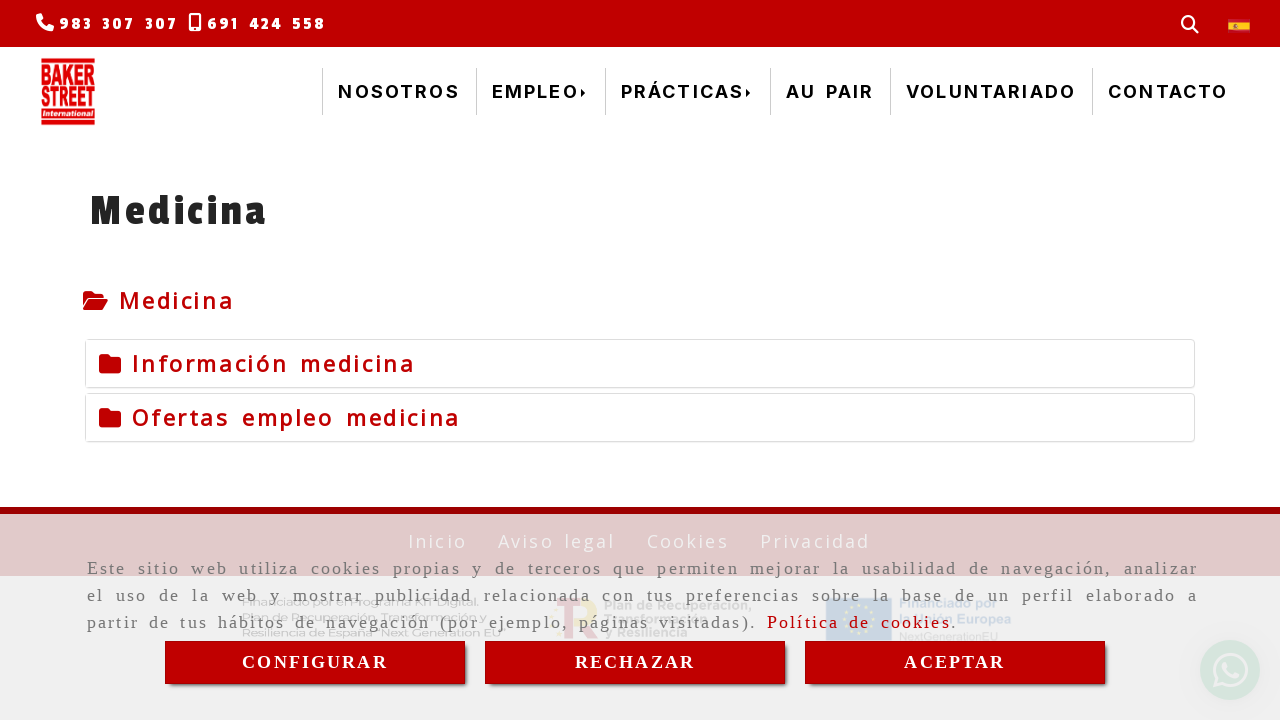

--- FILE ---
content_type: text/css
request_url: https://css.accesive.com/static/css/styles_cliente_comun6396.css?v8.2
body_size: 18407
content:
.lista-estrellas-rating .list-unstyled.rating>li{display:inline;color:#f8be2c}.lista-estrellas-rating .list-unstyled.rating>li.inactive{color:#fad576}.lista-estrellas-rating .list-unstyled.rating>li a,.lista-estrellas-rating .list-unstyled.rating>li .btn-link{color:#fad576 !important}.lista-estrellas-rating .list-unstyled.rating>li a:hover,.lista-estrellas-rating .list-unstyled.rating>li .btn-link:hover,.lista-estrellas-rating .list-unstyled.rating>li a:focus,.lista-estrellas-rating .list-unstyled.rating>li .btn-link:focus{color:#f8be2c !important;text-decoration:none !important}.lista-estrellas-rating .list-unstyled.rating>li a .fa-inverse{color:#000 !important}.lista-estrellas-rating .list-unstyled.rating>li h1 a,.lista-estrellas-rating .list-unstyled.rating>li h2 a,.lista-estrellas-rating .list-unstyled.rating>li h3 a,.lista-estrellas-rating .list-unstyled.rating>li h4 a,.lista-estrellas-rating .list-unstyled.rating>li h5 a,.lista-estrellas-rating .list-unstyled.rating>li h6 a,.lista-estrellas-rating .list-unstyled.rating>li h1 .carousel-control,.lista-estrellas-rating .list-unstyled.rating>li h2 .carousel-control,.lista-estrellas-rating .list-unstyled.rating>li h3 .carousel-control,.lista-estrellas-rating .list-unstyled.rating>li h4 .carousel-control,.lista-estrellas-rating .list-unstyled.rating>li h5 .carousel-control,.lista-estrellas-rating .list-unstyled.rating>li h6 .carousel-control{color:inherit !important}.lista-estrellas-rating .list-unstyled.rating>li h1 a:hover,.lista-estrellas-rating .list-unstyled.rating>li h2 a:hover,.lista-estrellas-rating .list-unstyled.rating>li h3 a:hover,.lista-estrellas-rating .list-unstyled.rating>li h4 a:hover,.lista-estrellas-rating .list-unstyled.rating>li h5 a:hover,.lista-estrellas-rating .list-unstyled.rating>li h6 a:hover,.lista-estrellas-rating .list-unstyled.rating>li h1 .carousel-control:hover,.lista-estrellas-rating .list-unstyled.rating>li h2 .carousel-control:hover,.lista-estrellas-rating .list-unstyled.rating>li h3 .carousel-control:hover,.lista-estrellas-rating .list-unstyled.rating>li h4 .carousel-control:hover,.lista-estrellas-rating .list-unstyled.rating>li h5 .carousel-control:hover,.lista-estrellas-rating .list-unstyled.rating>li h6 .carousel-control:hover,.lista-estrellas-rating .list-unstyled.rating>li h1 a:focus,.lista-estrellas-rating .list-unstyled.rating>li h2 a:focus,.lista-estrellas-rating .list-unstyled.rating>li h3 a:focus,.lista-estrellas-rating .list-unstyled.rating>li h4 a:focus,.lista-estrellas-rating .list-unstyled.rating>li h5 a:focus,.lista-estrellas-rating .list-unstyled.rating>li h6 a:focus,.lista-estrellas-rating .list-unstyled.rating>li h1 .carousel-control:focus,.lista-estrellas-rating .list-unstyled.rating>li h2 .carousel-control:focus,.lista-estrellas-rating .list-unstyled.rating>li h3 .carousel-control:focus,.lista-estrellas-rating .list-unstyled.rating>li h4 .carousel-control:focus,.lista-estrellas-rating .list-unstyled.rating>li h5 .carousel-control:focus,.lista-estrellas-rating .list-unstyled.rating>li h6 .carousel-control:focus{text-decoration:none !important}.listado-hover-mas-info figure{position:relative;overflow:hidden;margin-bottom:10px}.listado-hover-mas-info figure>figcaption{background:rgba(192,0,0,0.8);position:absolute;top:0;right:0;width:100%;height:100%;padding-top:45%;visibility:hidden;opacity:0;transition:visibility 0s linear .2s,opacity .2s linear;text-align:center;color:#fff !important;z-index:2}.listado-hover-mas-info figure:hover>figcaption{visibility:visible;opacity:1;transition-delay:0s}.sticky-ocultar-bajo-footer{z-index:94}.color_web_1{color:#c00000}.color_web_1.boton-modulo{color:#c00000 !important}.color_web_1_color{color:#c00000}.color_web_1_color.boton-modulo{color:#c00000 !important}.color_web_1_bg{background-color:#c00000}.color_web_1_bg.indicators{background-color:#c00000 !important}.color_web_1_bg.texto-contrast,.color_web_1_bg.boton-modulo{color:#fff !important}.color_web_1_border{border:2px solid #c00000}.color_web_1_borde{border-color:#c00000 !important}.color_web_1_fill{fill:#c00000}.color_web_1_stroke{stroke:#c00000}.color_web_1_boxshadow-after::after{box-shadow:0 0 0 100px #c00000}.color_web_1_bg_before::before{background-color:#c00000}.color_web_1_hover_active.active,.color_web_1_hover_active:active,.color_web_1_hover_active:focus,.color_web_1_hover_active:hover,.color_web_1_hover_active[aria-expanded="true"]{color:#c00000 !important}.color_web_1_bg_active.active{background-color:#c00000}.color_web_1_hover:hover i{color:#c00000}.color_web_1_colorTexto{color:#c00000}.color_web_2{color:#9d0000}.color_web_2.boton-modulo{color:#9d0000 !important}.color_web_2_color{color:#9d0000}.color_web_2_color.boton-modulo{color:#9d0000 !important}.color_web_2_bg{background-color:#9d0000}.color_web_2_bg.indicators{background-color:#9d0000 !important}.color_web_2_bg.texto-contrast,.color_web_2_bg.boton-modulo{color:#fff !important}.color_web_2_border{border:2px solid #9d0000}.color_web_2_borde{border-color:#9d0000 !important}.color_web_2_fill{fill:#9d0000}.color_web_2_stroke{stroke:#9d0000}.color_web_2_boxshadow-after::after{box-shadow:0 0 0 100px #9d0000}.color_web_2_bg_before::before{background-color:#9d0000}.color_web_2_hover_active.active,.color_web_2_hover_active:active,.color_web_2_hover_active:focus,.color_web_2_hover_active:hover,.color_web_2_hover_active[aria-expanded="true"]{color:#9d0000 !important}.color_web_2_bg_active.active{background-color:#9d0000}.color_web_2_hover:hover i{color:#9d0000}.color_web_2_colorTexto{color:#9d0000}.color_web_3{color:#dedede}.color_web_3.boton-modulo{color:#dedede !important}.color_web_3_color{color:#dedede}.color_web_3_color.boton-modulo{color:#dedede !important}.color_web_3_bg{background-color:#dedede}.color_web_3_bg.indicators{background-color:#dedede !important}.color_web_3_bg.texto-contrast,.color_web_3_bg.boton-modulo{color:#000 !important}.color_web_3_border{border:2px solid #dedede}.color_web_3_borde{border-color:#dedede !important}.color_web_3_fill{fill:#dedede}.color_web_3_stroke{stroke:#dedede}.color_web_3_boxshadow-after::after{box-shadow:0 0 0 100px #dedede}.color_web_3_bg_before::before{background-color:#dedede}.color_web_3_hover_active.active,.color_web_3_hover_active:active,.color_web_3_hover_active:focus,.color_web_3_hover_active:hover,.color_web_3_hover_active[aria-expanded="true"]{color:#dedede !important}.color_web_3_bg_active.active{background-color:#dedede}.color_web_3_hover:hover i{color:#dedede}.color_web_3_colorTexto{color:#dedede}.color_web_4{color:#720000}.color_web_4.boton-modulo{color:#720000 !important}.color_web_4_color{color:#720000}.color_web_4_color.boton-modulo{color:#720000 !important}.color_web_4_bg{background-color:#720000}.color_web_4_bg.indicators{background-color:#720000 !important}.color_web_4_bg.texto-contrast,.color_web_4_bg.boton-modulo{color:#fff !important}.color_web_4_border{border:2px solid #720000}.color_web_4_borde{border-color:#720000 !important}.color_web_4_fill{fill:#720000}.color_web_4_stroke{stroke:#720000}.color_web_4_boxshadow-after::after{box-shadow:0 0 0 100px #720000}.color_web_4_bg_before::before{background-color:#720000}.color_web_4_hover_active.active,.color_web_4_hover_active:active,.color_web_4_hover_active:focus,.color_web_4_hover_active:hover,.color_web_4_hover_active[aria-expanded="true"]{color:#720000 !important}.color_web_4_bg_active.active{background-color:#720000}.color_web_4_hover:hover i{color:#720000}.color_web_4_colorTexto{color:#720000}.color_web_5{color:#330a0a}.color_web_5.boton-modulo{color:#330a0a !important}.color_web_5_color{color:#330a0a}.color_web_5_color.boton-modulo{color:#330a0a !important}.color_web_5_bg{background-color:#330a0a}.color_web_5_bg.indicators{background-color:#330a0a !important}.color_web_5_bg.texto-contrast,.color_web_5_bg.boton-modulo{color:#fff !important}.color_web_5_border{border:2px solid #330a0a}.color_web_5_borde{border-color:#330a0a !important}.color_web_5_fill{fill:#330a0a}.color_web_5_stroke{stroke:#330a0a}.color_web_5_boxshadow-after::after{box-shadow:0 0 0 100px #330a0a}.color_web_5_bg_before::before{background-color:#330a0a}.color_web_5_hover_active.active,.color_web_5_hover_active:active,.color_web_5_hover_active:focus,.color_web_5_hover_active:hover,.color_web_5_hover_active[aria-expanded="true"]{color:#330a0a !important}.color_web_5_bg_active.active{background-color:#330a0a}.color_web_5_hover:hover i{color:#330a0a}.color_web_5_colorTexto{color:#330a0a}.color_web_6{color:#fff}.color_web_6.boton-modulo{color:#fff !important}.color_web_6_color{color:#fff}.color_web_6_color.boton-modulo{color:#fff !important}.color_web_6_bg{background-color:#fff}.color_web_6_bg.indicators{background-color:#fff !important}.color_web_6_bg.texto-contrast,.color_web_6_bg.boton-modulo{color:#000 !important}.color_web_6_border{border:2px solid #fff}.color_web_6_borde{border-color:#fff !important}.color_web_6_fill{fill:#fff}.color_web_6_stroke{stroke:#fff}.color_web_6_boxshadow-after::after{box-shadow:0 0 0 100px #fff}.color_web_6_bg_before::before{background-color:#fff}.color_web_6_hover_active.active,.color_web_6_hover_active:active,.color_web_6_hover_active:focus,.color_web_6_hover_active:hover,.color_web_6_hover_active[aria-expanded="true"]{color:#fff !important}.color_web_6_bg_active.active{background-color:#fff}.color_web_6_hover:hover i{color:#fff}.color_web_6_colorTexto{color:#fff}.color_web_7{color:#242424}.color_web_7.boton-modulo{color:#242424 !important}.color_web_7_color{color:#242424}.color_web_7_color.boton-modulo{color:#242424 !important}.color_web_7_bg{background-color:#242424}.color_web_7_bg.indicators{background-color:#242424 !important}.color_web_7_bg.texto-contrast,.color_web_7_bg.boton-modulo{color:#fff !important}.color_web_7_border{border:2px solid #242424}.color_web_7_borde{border-color:#242424 !important}.color_web_7_fill{fill:#242424}.color_web_7_stroke{stroke:#242424}.color_web_7_boxshadow-after::after{box-shadow:0 0 0 100px #242424}.color_web_7_bg_before::before{background-color:#242424}.color_web_7_hover_active.active,.color_web_7_hover_active:active,.color_web_7_hover_active:focus,.color_web_7_hover_active:hover,.color_web_7_hover_active[aria-expanded="true"]{color:#242424 !important}.color_web_7_bg_active.active{background-color:#242424}.color_web_7_hover:hover i{color:#242424}.color_web_7_colorTexto{color:#242424}.paleta_colores_transparent{color:transparent}.paleta_colores_transparent.boton-modulo{color:transparent !important}.paleta_colores_transparent_color{color:transparent}.paleta_colores_transparent_color.boton-modulo{color:transparent !important}.paleta_colores_transparent_bg{background-color:transparent}.paleta_colores_transparent_bg.indicators{background-color:transparent !important}.paleta_colores_transparent_bg.texto-contrast,.paleta_colores_transparent_bg.boton-modulo{color:#fff !important}.paleta_colores_transparent_bg.boton-eslogan{color:#fff;background-color:transparent;border-color:rgba(0,0,0,0)}.paleta_colores_transparent_bg.boton-eslogan:focus,.paleta_colores_transparent_bg.boton-eslogan.focus{color:#fff;background-color:rgba(0,0,0,0);border-color:rgba(0,0,0,0)}.paleta_colores_transparent_bg.boton-eslogan:hover{color:#fff;background-color:rgba(0,0,0,0);border-color:rgba(0,0,0,0)}.paleta_colores_transparent_bg.boton-eslogan:active,.paleta_colores_transparent_bg.boton-eslogan.active,.open>.dropdown-toggle.paleta_colores_transparent_bg.boton-eslogan{color:#fff;background-color:rgba(0,0,0,0);border-color:rgba(0,0,0,0)}.paleta_colores_transparent_bg.boton-eslogan:active:hover,.paleta_colores_transparent_bg.boton-eslogan.active:hover,.open>.dropdown-toggle.paleta_colores_transparent_bg.boton-eslogan:hover,.paleta_colores_transparent_bg.boton-eslogan:active:focus,.paleta_colores_transparent_bg.boton-eslogan.active:focus,.open>.dropdown-toggle.paleta_colores_transparent_bg.boton-eslogan:focus,.paleta_colores_transparent_bg.boton-eslogan:active.focus,.paleta_colores_transparent_bg.boton-eslogan.active.focus,.open>.dropdown-toggle.paleta_colores_transparent_bg.boton-eslogan.focus{color:#fff;background-color:rgba(0,0,0,0);border-color:rgba(0,0,0,0)}.paleta_colores_transparent_bg.boton-eslogan:active,.paleta_colores_transparent_bg.boton-eslogan.active,.open>.dropdown-toggle.paleta_colores_transparent_bg.boton-eslogan{background-image:none}.paleta_colores_transparent_bg.boton-eslogan.disabled:hover,.paleta_colores_transparent_bg.boton-eslogan[disabled]:hover,fieldset[disabled] .paleta_colores_transparent_bg.boton-eslogan:hover,.paleta_colores_transparent_bg.boton-eslogan.disabled:focus,.paleta_colores_transparent_bg.boton-eslogan[disabled]:focus,fieldset[disabled] .paleta_colores_transparent_bg.boton-eslogan:focus,.paleta_colores_transparent_bg.boton-eslogan.disabled.focus,.paleta_colores_transparent_bg.boton-eslogan[disabled].focus,fieldset[disabled] .paleta_colores_transparent_bg.boton-eslogan.focus{background-color:transparent;border-color:rgba(0,0,0,0)}.paleta_colores_transparent_bg.boton-eslogan .badge{color:transparent;background-color:#fff}.paleta_colores_transparent_bg_active.active{background-color:transparent}.paleta_colores_transparent_border{border:2px solid transparent}.paleta_colores_transparent_borde{border-color:transparent !important}.paleta_colores_transparent_fill{fill:transparent}.paleta_colores_transparent_stroke{stroke:transparent}.paleta_colores_transparent_boxshadow-after::after{box-shadow:0 0 0 100px transparent}.paleta_colores_transparent_hover_active.active,.paleta_colores_transparent_hover_active:active,.paleta_colores_transparent_hover_active:focus,.paleta_colores_transparent_hover_active:hover,.paleta_colores_transparent_hover_active[aria-expanded="true"]{color:transparent !important}.paleta_colores_transparent_hover:hover i{color:transparent}.paleta_colores_transparent_colorTexto{color:transparent}.paleta_colores_negro{color:#000}.paleta_colores_negro.boton-modulo{color:#000 !important}.paleta_colores_negro_color{color:#000}.paleta_colores_negro_color.boton-modulo{color:#000 !important}.paleta_colores_negro_bg{background-color:#000}.paleta_colores_negro_bg.indicators{background-color:#000 !important}.paleta_colores_negro_bg.texto-contrast,.paleta_colores_negro_bg.boton-modulo{color:#fff !important}.paleta_colores_negro_bg.boton-eslogan{color:#fff;background-color:#000;border-color:#000}.paleta_colores_negro_bg.boton-eslogan:focus,.paleta_colores_negro_bg.boton-eslogan.focus{color:#fff;background-color:#000;border-color:#000}.paleta_colores_negro_bg.boton-eslogan:hover{color:#fff;background-color:#000;border-color:#000}.paleta_colores_negro_bg.boton-eslogan:active,.paleta_colores_negro_bg.boton-eslogan.active,.open>.dropdown-toggle.paleta_colores_negro_bg.boton-eslogan{color:#fff;background-color:#000;border-color:#000}.paleta_colores_negro_bg.boton-eslogan:active:hover,.paleta_colores_negro_bg.boton-eslogan.active:hover,.open>.dropdown-toggle.paleta_colores_negro_bg.boton-eslogan:hover,.paleta_colores_negro_bg.boton-eslogan:active:focus,.paleta_colores_negro_bg.boton-eslogan.active:focus,.open>.dropdown-toggle.paleta_colores_negro_bg.boton-eslogan:focus,.paleta_colores_negro_bg.boton-eslogan:active.focus,.paleta_colores_negro_bg.boton-eslogan.active.focus,.open>.dropdown-toggle.paleta_colores_negro_bg.boton-eslogan.focus{color:#fff;background-color:#000;border-color:#000}.paleta_colores_negro_bg.boton-eslogan:active,.paleta_colores_negro_bg.boton-eslogan.active,.open>.dropdown-toggle.paleta_colores_negro_bg.boton-eslogan{background-image:none}.paleta_colores_negro_bg.boton-eslogan.disabled:hover,.paleta_colores_negro_bg.boton-eslogan[disabled]:hover,fieldset[disabled] .paleta_colores_negro_bg.boton-eslogan:hover,.paleta_colores_negro_bg.boton-eslogan.disabled:focus,.paleta_colores_negro_bg.boton-eslogan[disabled]:focus,fieldset[disabled] .paleta_colores_negro_bg.boton-eslogan:focus,.paleta_colores_negro_bg.boton-eslogan.disabled.focus,.paleta_colores_negro_bg.boton-eslogan[disabled].focus,fieldset[disabled] .paleta_colores_negro_bg.boton-eslogan.focus{background-color:#000;border-color:#000}.paleta_colores_negro_bg.boton-eslogan .badge{color:#000;background-color:#fff}.paleta_colores_negro_bg_active.active{background-color:#000}.paleta_colores_negro_border{border:2px solid #000}.paleta_colores_negro_borde{border-color:#000 !important}.paleta_colores_negro_fill{fill:#000}.paleta_colores_negro_stroke{stroke:#000}.paleta_colores_negro_boxshadow-after::after{box-shadow:0 0 0 100px #000}.paleta_colores_negro_hover_active.active,.paleta_colores_negro_hover_active:active,.paleta_colores_negro_hover_active:focus,.paleta_colores_negro_hover_active:hover,.paleta_colores_negro_hover_active[aria-expanded="true"]{color:#000 !important}.paleta_colores_negro_hover:hover i{color:#000}.paleta_colores_negro_colorTexto{color:#000}.paleta_colores_blanco{color:#fff}.paleta_colores_blanco.boton-modulo{color:#fff !important}.paleta_colores_blanco_color{color:#fff}.paleta_colores_blanco_color.boton-modulo{color:#fff !important}.paleta_colores_blanco_bg{background-color:#fff}.paleta_colores_blanco_bg.indicators{background-color:#fff !important}.paleta_colores_blanco_bg.texto-contrast,.paleta_colores_blanco_bg.boton-modulo{color:#000 !important}.paleta_colores_blanco_bg.boton-eslogan{color:#fff;background-color:#fff;border-color:#e6e6e6}.paleta_colores_blanco_bg.boton-eslogan:focus,.paleta_colores_blanco_bg.boton-eslogan.focus{color:#fff;background-color:#e6e6e6;border-color:#a6a6a6}.paleta_colores_blanco_bg.boton-eslogan:hover{color:#fff;background-color:#e6e6e6;border-color:#c7c7c7}.paleta_colores_blanco_bg.boton-eslogan:active,.paleta_colores_blanco_bg.boton-eslogan.active,.open>.dropdown-toggle.paleta_colores_blanco_bg.boton-eslogan{color:#fff;background-color:#e6e6e6;border-color:#c7c7c7}.paleta_colores_blanco_bg.boton-eslogan:active:hover,.paleta_colores_blanco_bg.boton-eslogan.active:hover,.open>.dropdown-toggle.paleta_colores_blanco_bg.boton-eslogan:hover,.paleta_colores_blanco_bg.boton-eslogan:active:focus,.paleta_colores_blanco_bg.boton-eslogan.active:focus,.open>.dropdown-toggle.paleta_colores_blanco_bg.boton-eslogan:focus,.paleta_colores_blanco_bg.boton-eslogan:active.focus,.paleta_colores_blanco_bg.boton-eslogan.active.focus,.open>.dropdown-toggle.paleta_colores_blanco_bg.boton-eslogan.focus{color:#fff;background-color:#e6e6e6;border-color:#a6a6a6}.paleta_colores_blanco_bg.boton-eslogan:active,.paleta_colores_blanco_bg.boton-eslogan.active,.open>.dropdown-toggle.paleta_colores_blanco_bg.boton-eslogan{background-image:none}.paleta_colores_blanco_bg.boton-eslogan.disabled:hover,.paleta_colores_blanco_bg.boton-eslogan[disabled]:hover,fieldset[disabled] .paleta_colores_blanco_bg.boton-eslogan:hover,.paleta_colores_blanco_bg.boton-eslogan.disabled:focus,.paleta_colores_blanco_bg.boton-eslogan[disabled]:focus,fieldset[disabled] .paleta_colores_blanco_bg.boton-eslogan:focus,.paleta_colores_blanco_bg.boton-eslogan.disabled.focus,.paleta_colores_blanco_bg.boton-eslogan[disabled].focus,fieldset[disabled] .paleta_colores_blanco_bg.boton-eslogan.focus{background-color:#fff;border-color:#e6e6e6}.paleta_colores_blanco_bg.boton-eslogan .badge{color:#fff;background-color:#fff}.paleta_colores_blanco_bg_active.active{background-color:#fff}.paleta_colores_blanco_border{border:2px solid #fff}.paleta_colores_blanco_borde{border-color:#fff !important}.paleta_colores_blanco_fill{fill:#fff}.paleta_colores_blanco_stroke{stroke:#fff}.paleta_colores_blanco_boxshadow-after::after{box-shadow:0 0 0 100px #fff}.paleta_colores_blanco_hover_active.active,.paleta_colores_blanco_hover_active:active,.paleta_colores_blanco_hover_active:focus,.paleta_colores_blanco_hover_active:hover,.paleta_colores_blanco_hover_active[aria-expanded="true"]{color:#fff !important}.paleta_colores_blanco_hover:hover i{color:#fff}.paleta_colores_blanco_colorTexto{color:#fff}.paleta_colores_gris_1{color:#444}.paleta_colores_gris_1.boton-modulo{color:#444 !important}.paleta_colores_gris_1_color{color:#444}.paleta_colores_gris_1_color.boton-modulo{color:#444 !important}.paleta_colores_gris_1_bg{background-color:#444}.paleta_colores_gris_1_bg.indicators{background-color:#444 !important}.paleta_colores_gris_1_bg.texto-contrast,.paleta_colores_gris_1_bg.boton-modulo{color:#fff !important}.paleta_colores_gris_1_bg.boton-eslogan{color:#fff;background-color:#444;border-color:#2b2b2b}.paleta_colores_gris_1_bg.boton-eslogan:focus,.paleta_colores_gris_1_bg.boton-eslogan.focus{color:#fff;background-color:#2b2b2b;border-color:#000}.paleta_colores_gris_1_bg.boton-eslogan:hover{color:#fff;background-color:#2b2b2b;border-color:#0c0c0c}.paleta_colores_gris_1_bg.boton-eslogan:active,.paleta_colores_gris_1_bg.boton-eslogan.active,.open>.dropdown-toggle.paleta_colores_gris_1_bg.boton-eslogan{color:#fff;background-color:#2b2b2b;border-color:#0c0c0c}.paleta_colores_gris_1_bg.boton-eslogan:active:hover,.paleta_colores_gris_1_bg.boton-eslogan.active:hover,.open>.dropdown-toggle.paleta_colores_gris_1_bg.boton-eslogan:hover,.paleta_colores_gris_1_bg.boton-eslogan:active:focus,.paleta_colores_gris_1_bg.boton-eslogan.active:focus,.open>.dropdown-toggle.paleta_colores_gris_1_bg.boton-eslogan:focus,.paleta_colores_gris_1_bg.boton-eslogan:active.focus,.paleta_colores_gris_1_bg.boton-eslogan.active.focus,.open>.dropdown-toggle.paleta_colores_gris_1_bg.boton-eslogan.focus{color:#fff;background-color:#2b2b2b;border-color:#000}.paleta_colores_gris_1_bg.boton-eslogan:active,.paleta_colores_gris_1_bg.boton-eslogan.active,.open>.dropdown-toggle.paleta_colores_gris_1_bg.boton-eslogan{background-image:none}.paleta_colores_gris_1_bg.boton-eslogan.disabled:hover,.paleta_colores_gris_1_bg.boton-eslogan[disabled]:hover,fieldset[disabled] .paleta_colores_gris_1_bg.boton-eslogan:hover,.paleta_colores_gris_1_bg.boton-eslogan.disabled:focus,.paleta_colores_gris_1_bg.boton-eslogan[disabled]:focus,fieldset[disabled] .paleta_colores_gris_1_bg.boton-eslogan:focus,.paleta_colores_gris_1_bg.boton-eslogan.disabled.focus,.paleta_colores_gris_1_bg.boton-eslogan[disabled].focus,fieldset[disabled] .paleta_colores_gris_1_bg.boton-eslogan.focus{background-color:#444;border-color:#2b2b2b}.paleta_colores_gris_1_bg.boton-eslogan .badge{color:#444;background-color:#fff}.paleta_colores_gris_1_bg_active.active{background-color:#444}.paleta_colores_gris_1_border{border:2px solid #444}.paleta_colores_gris_1_borde{border-color:#444 !important}.paleta_colores_gris_1_fill{fill:#444}.paleta_colores_gris_1_stroke{stroke:#444}.paleta_colores_gris_1_boxshadow-after::after{box-shadow:0 0 0 100px #444}.paleta_colores_gris_1_hover_active.active,.paleta_colores_gris_1_hover_active:active,.paleta_colores_gris_1_hover_active:focus,.paleta_colores_gris_1_hover_active:hover,.paleta_colores_gris_1_hover_active[aria-expanded="true"]{color:#444 !important}.paleta_colores_gris_1_hover:hover i{color:#444}.paleta_colores_gris_1_colorTexto{color:#444}.paleta_colores_gris_2{color:#666}.paleta_colores_gris_2.boton-modulo{color:#666 !important}.paleta_colores_gris_2_color{color:#666}.paleta_colores_gris_2_color.boton-modulo{color:#666 !important}.paleta_colores_gris_2_bg{background-color:#666}.paleta_colores_gris_2_bg.indicators{background-color:#666 !important}.paleta_colores_gris_2_bg.texto-contrast,.paleta_colores_gris_2_bg.boton-modulo{color:#fff !important}.paleta_colores_gris_2_bg.boton-eslogan{color:#fff;background-color:#666;border-color:#4d4d4d}.paleta_colores_gris_2_bg.boton-eslogan:focus,.paleta_colores_gris_2_bg.boton-eslogan.focus{color:#fff;background-color:#4d4d4d;border-color:#0d0d0d}.paleta_colores_gris_2_bg.boton-eslogan:hover{color:#fff;background-color:#4d4d4d;border-color:#2e2e2e}.paleta_colores_gris_2_bg.boton-eslogan:active,.paleta_colores_gris_2_bg.boton-eslogan.active,.open>.dropdown-toggle.paleta_colores_gris_2_bg.boton-eslogan{color:#fff;background-color:#4d4d4d;border-color:#2e2e2e}.paleta_colores_gris_2_bg.boton-eslogan:active:hover,.paleta_colores_gris_2_bg.boton-eslogan.active:hover,.open>.dropdown-toggle.paleta_colores_gris_2_bg.boton-eslogan:hover,.paleta_colores_gris_2_bg.boton-eslogan:active:focus,.paleta_colores_gris_2_bg.boton-eslogan.active:focus,.open>.dropdown-toggle.paleta_colores_gris_2_bg.boton-eslogan:focus,.paleta_colores_gris_2_bg.boton-eslogan:active.focus,.paleta_colores_gris_2_bg.boton-eslogan.active.focus,.open>.dropdown-toggle.paleta_colores_gris_2_bg.boton-eslogan.focus{color:#fff;background-color:#4d4d4d;border-color:#0d0d0d}.paleta_colores_gris_2_bg.boton-eslogan:active,.paleta_colores_gris_2_bg.boton-eslogan.active,.open>.dropdown-toggle.paleta_colores_gris_2_bg.boton-eslogan{background-image:none}.paleta_colores_gris_2_bg.boton-eslogan.disabled:hover,.paleta_colores_gris_2_bg.boton-eslogan[disabled]:hover,fieldset[disabled] .paleta_colores_gris_2_bg.boton-eslogan:hover,.paleta_colores_gris_2_bg.boton-eslogan.disabled:focus,.paleta_colores_gris_2_bg.boton-eslogan[disabled]:focus,fieldset[disabled] .paleta_colores_gris_2_bg.boton-eslogan:focus,.paleta_colores_gris_2_bg.boton-eslogan.disabled.focus,.paleta_colores_gris_2_bg.boton-eslogan[disabled].focus,fieldset[disabled] .paleta_colores_gris_2_bg.boton-eslogan.focus{background-color:#666;border-color:#4d4d4d}.paleta_colores_gris_2_bg.boton-eslogan .badge{color:#666;background-color:#fff}.paleta_colores_gris_2_bg_active.active{background-color:#666}.paleta_colores_gris_2_border{border:2px solid #666}.paleta_colores_gris_2_borde{border-color:#666 !important}.paleta_colores_gris_2_fill{fill:#666}.paleta_colores_gris_2_stroke{stroke:#666}.paleta_colores_gris_2_boxshadow-after::after{box-shadow:0 0 0 100px #666}.paleta_colores_gris_2_hover_active.active,.paleta_colores_gris_2_hover_active:active,.paleta_colores_gris_2_hover_active:focus,.paleta_colores_gris_2_hover_active:hover,.paleta_colores_gris_2_hover_active[aria-expanded="true"]{color:#666 !important}.paleta_colores_gris_2_hover:hover i{color:#666}.paleta_colores_gris_2_colorTexto{color:#666}.paleta_colores_gris_3{color:#999}.paleta_colores_gris_3.boton-modulo{color:#999 !important}.paleta_colores_gris_3_color{color:#999}.paleta_colores_gris_3_color.boton-modulo{color:#999 !important}.paleta_colores_gris_3_bg{background-color:#999}.paleta_colores_gris_3_bg.indicators{background-color:#999 !important}.paleta_colores_gris_3_bg.texto-contrast,.paleta_colores_gris_3_bg.boton-modulo{color:#fff !important}.paleta_colores_gris_3_bg.boton-eslogan{color:#fff;background-color:#999;border-color:gray}.paleta_colores_gris_3_bg.boton-eslogan:focus,.paleta_colores_gris_3_bg.boton-eslogan.focus{color:#fff;background-color:gray;border-color:#404040}.paleta_colores_gris_3_bg.boton-eslogan:hover{color:#fff;background-color:gray;border-color:#616161}.paleta_colores_gris_3_bg.boton-eslogan:active,.paleta_colores_gris_3_bg.boton-eslogan.active,.open>.dropdown-toggle.paleta_colores_gris_3_bg.boton-eslogan{color:#fff;background-color:gray;border-color:#616161}.paleta_colores_gris_3_bg.boton-eslogan:active:hover,.paleta_colores_gris_3_bg.boton-eslogan.active:hover,.open>.dropdown-toggle.paleta_colores_gris_3_bg.boton-eslogan:hover,.paleta_colores_gris_3_bg.boton-eslogan:active:focus,.paleta_colores_gris_3_bg.boton-eslogan.active:focus,.open>.dropdown-toggle.paleta_colores_gris_3_bg.boton-eslogan:focus,.paleta_colores_gris_3_bg.boton-eslogan:active.focus,.paleta_colores_gris_3_bg.boton-eslogan.active.focus,.open>.dropdown-toggle.paleta_colores_gris_3_bg.boton-eslogan.focus{color:#fff;background-color:gray;border-color:#404040}.paleta_colores_gris_3_bg.boton-eslogan:active,.paleta_colores_gris_3_bg.boton-eslogan.active,.open>.dropdown-toggle.paleta_colores_gris_3_bg.boton-eslogan{background-image:none}.paleta_colores_gris_3_bg.boton-eslogan.disabled:hover,.paleta_colores_gris_3_bg.boton-eslogan[disabled]:hover,fieldset[disabled] .paleta_colores_gris_3_bg.boton-eslogan:hover,.paleta_colores_gris_3_bg.boton-eslogan.disabled:focus,.paleta_colores_gris_3_bg.boton-eslogan[disabled]:focus,fieldset[disabled] .paleta_colores_gris_3_bg.boton-eslogan:focus,.paleta_colores_gris_3_bg.boton-eslogan.disabled.focus,.paleta_colores_gris_3_bg.boton-eslogan[disabled].focus,fieldset[disabled] .paleta_colores_gris_3_bg.boton-eslogan.focus{background-color:#999;border-color:gray}.paleta_colores_gris_3_bg.boton-eslogan .badge{color:#999;background-color:#fff}.paleta_colores_gris_3_bg_active.active{background-color:#999}.paleta_colores_gris_3_border{border:2px solid #999}.paleta_colores_gris_3_borde{border-color:#999 !important}.paleta_colores_gris_3_fill{fill:#999}.paleta_colores_gris_3_stroke{stroke:#999}.paleta_colores_gris_3_boxshadow-after::after{box-shadow:0 0 0 100px #999}.paleta_colores_gris_3_hover_active.active,.paleta_colores_gris_3_hover_active:active,.paleta_colores_gris_3_hover_active:focus,.paleta_colores_gris_3_hover_active:hover,.paleta_colores_gris_3_hover_active[aria-expanded="true"]{color:#999 !important}.paleta_colores_gris_3_hover:hover i{color:#999}.paleta_colores_gris_3_colorTexto{color:#999}.paleta_colores_gris_4{color:#ccc}.paleta_colores_gris_4.boton-modulo{color:#ccc !important}.paleta_colores_gris_4_color{color:#ccc}.paleta_colores_gris_4_color.boton-modulo{color:#ccc !important}.paleta_colores_gris_4_bg{background-color:#ccc}.paleta_colores_gris_4_bg.indicators{background-color:#ccc !important}.paleta_colores_gris_4_bg.texto-contrast,.paleta_colores_gris_4_bg.boton-modulo{color:#000 !important}.paleta_colores_gris_4_bg.boton-eslogan{color:#fff;background-color:#ccc;border-color:#b3b3b3}.paleta_colores_gris_4_bg.boton-eslogan:focus,.paleta_colores_gris_4_bg.boton-eslogan.focus{color:#fff;background-color:#b3b3b3;border-color:#737373}.paleta_colores_gris_4_bg.boton-eslogan:hover{color:#fff;background-color:#b3b3b3;border-color:#949494}.paleta_colores_gris_4_bg.boton-eslogan:active,.paleta_colores_gris_4_bg.boton-eslogan.active,.open>.dropdown-toggle.paleta_colores_gris_4_bg.boton-eslogan{color:#fff;background-color:#b3b3b3;border-color:#949494}.paleta_colores_gris_4_bg.boton-eslogan:active:hover,.paleta_colores_gris_4_bg.boton-eslogan.active:hover,.open>.dropdown-toggle.paleta_colores_gris_4_bg.boton-eslogan:hover,.paleta_colores_gris_4_bg.boton-eslogan:active:focus,.paleta_colores_gris_4_bg.boton-eslogan.active:focus,.open>.dropdown-toggle.paleta_colores_gris_4_bg.boton-eslogan:focus,.paleta_colores_gris_4_bg.boton-eslogan:active.focus,.paleta_colores_gris_4_bg.boton-eslogan.active.focus,.open>.dropdown-toggle.paleta_colores_gris_4_bg.boton-eslogan.focus{color:#fff;background-color:#b3b3b3;border-color:#737373}.paleta_colores_gris_4_bg.boton-eslogan:active,.paleta_colores_gris_4_bg.boton-eslogan.active,.open>.dropdown-toggle.paleta_colores_gris_4_bg.boton-eslogan{background-image:none}.paleta_colores_gris_4_bg.boton-eslogan.disabled:hover,.paleta_colores_gris_4_bg.boton-eslogan[disabled]:hover,fieldset[disabled] .paleta_colores_gris_4_bg.boton-eslogan:hover,.paleta_colores_gris_4_bg.boton-eslogan.disabled:focus,.paleta_colores_gris_4_bg.boton-eslogan[disabled]:focus,fieldset[disabled] .paleta_colores_gris_4_bg.boton-eslogan:focus,.paleta_colores_gris_4_bg.boton-eslogan.disabled.focus,.paleta_colores_gris_4_bg.boton-eslogan[disabled].focus,fieldset[disabled] .paleta_colores_gris_4_bg.boton-eslogan.focus{background-color:#ccc;border-color:#b3b3b3}.paleta_colores_gris_4_bg.boton-eslogan .badge{color:#ccc;background-color:#fff}.paleta_colores_gris_4_bg_active.active{background-color:#ccc}.paleta_colores_gris_4_border{border:2px solid #ccc}.paleta_colores_gris_4_borde{border-color:#ccc !important}.paleta_colores_gris_4_fill{fill:#ccc}.paleta_colores_gris_4_stroke{stroke:#ccc}.paleta_colores_gris_4_boxshadow-after::after{box-shadow:0 0 0 100px #ccc}.paleta_colores_gris_4_hover_active.active,.paleta_colores_gris_4_hover_active:active,.paleta_colores_gris_4_hover_active:focus,.paleta_colores_gris_4_hover_active:hover,.paleta_colores_gris_4_hover_active[aria-expanded="true"]{color:#ccc !important}.paleta_colores_gris_4_hover:hover i{color:#ccc}.paleta_colores_gris_4_colorTexto{color:#ccc}.paleta_colores_gris_5{color:#eee}.paleta_colores_gris_5.boton-modulo{color:#eee !important}.paleta_colores_gris_5_color{color:#eee}.paleta_colores_gris_5_color.boton-modulo{color:#eee !important}.paleta_colores_gris_5_bg{background-color:#eee}.paleta_colores_gris_5_bg.indicators{background-color:#eee !important}.paleta_colores_gris_5_bg.texto-contrast,.paleta_colores_gris_5_bg.boton-modulo{color:#000 !important}.paleta_colores_gris_5_bg.boton-eslogan{color:#fff;background-color:#eee;border-color:#d5d5d5}.paleta_colores_gris_5_bg.boton-eslogan:focus,.paleta_colores_gris_5_bg.boton-eslogan.focus{color:#fff;background-color:#d5d5d5;border-color:#959595}.paleta_colores_gris_5_bg.boton-eslogan:hover{color:#fff;background-color:#d5d5d5;border-color:#b6b6b6}.paleta_colores_gris_5_bg.boton-eslogan:active,.paleta_colores_gris_5_bg.boton-eslogan.active,.open>.dropdown-toggle.paleta_colores_gris_5_bg.boton-eslogan{color:#fff;background-color:#d5d5d5;border-color:#b6b6b6}.paleta_colores_gris_5_bg.boton-eslogan:active:hover,.paleta_colores_gris_5_bg.boton-eslogan.active:hover,.open>.dropdown-toggle.paleta_colores_gris_5_bg.boton-eslogan:hover,.paleta_colores_gris_5_bg.boton-eslogan:active:focus,.paleta_colores_gris_5_bg.boton-eslogan.active:focus,.open>.dropdown-toggle.paleta_colores_gris_5_bg.boton-eslogan:focus,.paleta_colores_gris_5_bg.boton-eslogan:active.focus,.paleta_colores_gris_5_bg.boton-eslogan.active.focus,.open>.dropdown-toggle.paleta_colores_gris_5_bg.boton-eslogan.focus{color:#fff;background-color:#d5d5d5;border-color:#959595}.paleta_colores_gris_5_bg.boton-eslogan:active,.paleta_colores_gris_5_bg.boton-eslogan.active,.open>.dropdown-toggle.paleta_colores_gris_5_bg.boton-eslogan{background-image:none}.paleta_colores_gris_5_bg.boton-eslogan.disabled:hover,.paleta_colores_gris_5_bg.boton-eslogan[disabled]:hover,fieldset[disabled] .paleta_colores_gris_5_bg.boton-eslogan:hover,.paleta_colores_gris_5_bg.boton-eslogan.disabled:focus,.paleta_colores_gris_5_bg.boton-eslogan[disabled]:focus,fieldset[disabled] .paleta_colores_gris_5_bg.boton-eslogan:focus,.paleta_colores_gris_5_bg.boton-eslogan.disabled.focus,.paleta_colores_gris_5_bg.boton-eslogan[disabled].focus,fieldset[disabled] .paleta_colores_gris_5_bg.boton-eslogan.focus{background-color:#eee;border-color:#d5d5d5}.paleta_colores_gris_5_bg.boton-eslogan .badge{color:#eee;background-color:#fff}.paleta_colores_gris_5_bg_active.active{background-color:#eee}.paleta_colores_gris_5_border{border:2px solid #eee}.paleta_colores_gris_5_borde{border-color:#eee !important}.paleta_colores_gris_5_fill{fill:#eee}.paleta_colores_gris_5_stroke{stroke:#eee}.paleta_colores_gris_5_boxshadow-after::after{box-shadow:0 0 0 100px #eee}.paleta_colores_gris_5_hover_active.active,.paleta_colores_gris_5_hover_active:active,.paleta_colores_gris_5_hover_active:focus,.paleta_colores_gris_5_hover_active:hover,.paleta_colores_gris_5_hover_active[aria-expanded="true"]{color:#eee !important}.paleta_colores_gris_5_hover:hover i{color:#eee}.paleta_colores_gris_5_colorTexto{color:#eee}.paleta_colores_rojo_1{color:red}.paleta_colores_rojo_1.boton-modulo{color:#f00 !important}.paleta_colores_rojo_1_color{color:red}.paleta_colores_rojo_1_color.boton-modulo{color:#f00 !important}.paleta_colores_rojo_1_bg{background-color:red}.paleta_colores_rojo_1_bg.indicators{background-color:#f00 !important}.paleta_colores_rojo_1_bg.texto-contrast,.paleta_colores_rojo_1_bg.boton-modulo{color:#fff !important}.paleta_colores_rojo_1_bg.boton-eslogan{color:#fff;background-color:red;border-color:#c00}.paleta_colores_rojo_1_bg.boton-eslogan:focus,.paleta_colores_rojo_1_bg.boton-eslogan.focus{color:#fff;background-color:#c00;border-color:#4d0000}.paleta_colores_rojo_1_bg.boton-eslogan:hover{color:#fff;background-color:#c00;border-color:#8f0000}.paleta_colores_rojo_1_bg.boton-eslogan:active,.paleta_colores_rojo_1_bg.boton-eslogan.active,.open>.dropdown-toggle.paleta_colores_rojo_1_bg.boton-eslogan{color:#fff;background-color:#c00;border-color:#8f0000}.paleta_colores_rojo_1_bg.boton-eslogan:active:hover,.paleta_colores_rojo_1_bg.boton-eslogan.active:hover,.open>.dropdown-toggle.paleta_colores_rojo_1_bg.boton-eslogan:hover,.paleta_colores_rojo_1_bg.boton-eslogan:active:focus,.paleta_colores_rojo_1_bg.boton-eslogan.active:focus,.open>.dropdown-toggle.paleta_colores_rojo_1_bg.boton-eslogan:focus,.paleta_colores_rojo_1_bg.boton-eslogan:active.focus,.paleta_colores_rojo_1_bg.boton-eslogan.active.focus,.open>.dropdown-toggle.paleta_colores_rojo_1_bg.boton-eslogan.focus{color:#fff;background-color:#c00;border-color:#4d0000}.paleta_colores_rojo_1_bg.boton-eslogan:active,.paleta_colores_rojo_1_bg.boton-eslogan.active,.open>.dropdown-toggle.paleta_colores_rojo_1_bg.boton-eslogan{background-image:none}.paleta_colores_rojo_1_bg.boton-eslogan.disabled:hover,.paleta_colores_rojo_1_bg.boton-eslogan[disabled]:hover,fieldset[disabled] .paleta_colores_rojo_1_bg.boton-eslogan:hover,.paleta_colores_rojo_1_bg.boton-eslogan.disabled:focus,.paleta_colores_rojo_1_bg.boton-eslogan[disabled]:focus,fieldset[disabled] .paleta_colores_rojo_1_bg.boton-eslogan:focus,.paleta_colores_rojo_1_bg.boton-eslogan.disabled.focus,.paleta_colores_rojo_1_bg.boton-eslogan[disabled].focus,fieldset[disabled] .paleta_colores_rojo_1_bg.boton-eslogan.focus{background-color:red;border-color:#c00}.paleta_colores_rojo_1_bg.boton-eslogan .badge{color:red;background-color:#fff}.paleta_colores_rojo_1_bg_active.active{background-color:red}.paleta_colores_rojo_1_border{border:2px solid red}.paleta_colores_rojo_1_borde{border-color:#f00 !important}.paleta_colores_rojo_1_fill{fill:red}.paleta_colores_rojo_1_stroke{stroke:red}.paleta_colores_rojo_1_boxshadow-after::after{box-shadow:0 0 0 100px red}.paleta_colores_rojo_1_hover_active.active,.paleta_colores_rojo_1_hover_active:active,.paleta_colores_rojo_1_hover_active:focus,.paleta_colores_rojo_1_hover_active:hover,.paleta_colores_rojo_1_hover_active[aria-expanded="true"]{color:#f00 !important}.paleta_colores_rojo_1_hover:hover i{color:red}.paleta_colores_rojo_1_colorTexto{color:red}.paleta_colores_rojo_2{color:#f4cccc}.paleta_colores_rojo_2.boton-modulo{color:#f4cccc !important}.paleta_colores_rojo_2_color{color:#f4cccc}.paleta_colores_rojo_2_color.boton-modulo{color:#f4cccc !important}.paleta_colores_rojo_2_bg{background-color:#f4cccc}.paleta_colores_rojo_2_bg.indicators{background-color:#f4cccc !important}.paleta_colores_rojo_2_bg.texto-contrast,.paleta_colores_rojo_2_bg.boton-modulo{color:#000 !important}.paleta_colores_rojo_2_bg.boton-eslogan{color:#fff;background-color:#f4cccc;border-color:#eba2a2}.paleta_colores_rojo_2_bg.boton-eslogan:focus,.paleta_colores_rojo_2_bg.boton-eslogan.focus{color:#fff;background-color:#eba2a2;border-color:#d43939}.paleta_colores_rojo_2_bg.boton-eslogan:hover{color:#fff;background-color:#eba2a2;border-color:#e07070}.paleta_colores_rojo_2_bg.boton-eslogan:active,.paleta_colores_rojo_2_bg.boton-eslogan.active,.open>.dropdown-toggle.paleta_colores_rojo_2_bg.boton-eslogan{color:#fff;background-color:#eba2a2;border-color:#e07070}.paleta_colores_rojo_2_bg.boton-eslogan:active:hover,.paleta_colores_rojo_2_bg.boton-eslogan.active:hover,.open>.dropdown-toggle.paleta_colores_rojo_2_bg.boton-eslogan:hover,.paleta_colores_rojo_2_bg.boton-eslogan:active:focus,.paleta_colores_rojo_2_bg.boton-eslogan.active:focus,.open>.dropdown-toggle.paleta_colores_rojo_2_bg.boton-eslogan:focus,.paleta_colores_rojo_2_bg.boton-eslogan:active.focus,.paleta_colores_rojo_2_bg.boton-eslogan.active.focus,.open>.dropdown-toggle.paleta_colores_rojo_2_bg.boton-eslogan.focus{color:#fff;background-color:#eba2a2;border-color:#d43939}.paleta_colores_rojo_2_bg.boton-eslogan:active,.paleta_colores_rojo_2_bg.boton-eslogan.active,.open>.dropdown-toggle.paleta_colores_rojo_2_bg.boton-eslogan{background-image:none}.paleta_colores_rojo_2_bg.boton-eslogan.disabled:hover,.paleta_colores_rojo_2_bg.boton-eslogan[disabled]:hover,fieldset[disabled] .paleta_colores_rojo_2_bg.boton-eslogan:hover,.paleta_colores_rojo_2_bg.boton-eslogan.disabled:focus,.paleta_colores_rojo_2_bg.boton-eslogan[disabled]:focus,fieldset[disabled] .paleta_colores_rojo_2_bg.boton-eslogan:focus,.paleta_colores_rojo_2_bg.boton-eslogan.disabled.focus,.paleta_colores_rojo_2_bg.boton-eslogan[disabled].focus,fieldset[disabled] .paleta_colores_rojo_2_bg.boton-eslogan.focus{background-color:#f4cccc;border-color:#eba2a2}.paleta_colores_rojo_2_bg.boton-eslogan .badge{color:#f4cccc;background-color:#fff}.paleta_colores_rojo_2_bg_active.active{background-color:#f4cccc}.paleta_colores_rojo_2_border{border:2px solid #f4cccc}.paleta_colores_rojo_2_borde{border-color:#f4cccc !important}.paleta_colores_rojo_2_fill{fill:#f4cccc}.paleta_colores_rojo_2_stroke{stroke:#f4cccc}.paleta_colores_rojo_2_boxshadow-after::after{box-shadow:0 0 0 100px #f4cccc}.paleta_colores_rojo_2_hover_active.active,.paleta_colores_rojo_2_hover_active:active,.paleta_colores_rojo_2_hover_active:focus,.paleta_colores_rojo_2_hover_active:hover,.paleta_colores_rojo_2_hover_active[aria-expanded="true"]{color:#f4cccc !important}.paleta_colores_rojo_2_hover:hover i{color:#f4cccc}.paleta_colores_rojo_2_colorTexto{color:#f4cccc}.paleta_colores_rojo_3{color:#ea9999}.paleta_colores_rojo_3.boton-modulo{color:#ea9999 !important}.paleta_colores_rojo_3_color{color:#ea9999}.paleta_colores_rojo_3_color.boton-modulo{color:#ea9999 !important}.paleta_colores_rojo_3_bg{background-color:#ea9999}.paleta_colores_rojo_3_bg.indicators{background-color:#ea9999 !important}.paleta_colores_rojo_3_bg.texto-contrast,.paleta_colores_rojo_3_bg.boton-modulo{color:#fff !important}.paleta_colores_rojo_3_bg.boton-eslogan{color:#fff;background-color:#ea9999;border-color:#e16f6f}.paleta_colores_rojo_3_bg.boton-eslogan:focus,.paleta_colores_rojo_3_bg.boton-eslogan.focus{color:#fff;background-color:#e16f6f;border-color:#ad2424}.paleta_colores_rojo_3_bg.boton-eslogan:hover{color:#fff;background-color:#e16f6f;border-color:#d73c3c}.paleta_colores_rojo_3_bg.boton-eslogan:active,.paleta_colores_rojo_3_bg.boton-eslogan.active,.open>.dropdown-toggle.paleta_colores_rojo_3_bg.boton-eslogan{color:#fff;background-color:#e16f6f;border-color:#d73c3c}.paleta_colores_rojo_3_bg.boton-eslogan:active:hover,.paleta_colores_rojo_3_bg.boton-eslogan.active:hover,.open>.dropdown-toggle.paleta_colores_rojo_3_bg.boton-eslogan:hover,.paleta_colores_rojo_3_bg.boton-eslogan:active:focus,.paleta_colores_rojo_3_bg.boton-eslogan.active:focus,.open>.dropdown-toggle.paleta_colores_rojo_3_bg.boton-eslogan:focus,.paleta_colores_rojo_3_bg.boton-eslogan:active.focus,.paleta_colores_rojo_3_bg.boton-eslogan.active.focus,.open>.dropdown-toggle.paleta_colores_rojo_3_bg.boton-eslogan.focus{color:#fff;background-color:#e16f6f;border-color:#ad2424}.paleta_colores_rojo_3_bg.boton-eslogan:active,.paleta_colores_rojo_3_bg.boton-eslogan.active,.open>.dropdown-toggle.paleta_colores_rojo_3_bg.boton-eslogan{background-image:none}.paleta_colores_rojo_3_bg.boton-eslogan.disabled:hover,.paleta_colores_rojo_3_bg.boton-eslogan[disabled]:hover,fieldset[disabled] .paleta_colores_rojo_3_bg.boton-eslogan:hover,.paleta_colores_rojo_3_bg.boton-eslogan.disabled:focus,.paleta_colores_rojo_3_bg.boton-eslogan[disabled]:focus,fieldset[disabled] .paleta_colores_rojo_3_bg.boton-eslogan:focus,.paleta_colores_rojo_3_bg.boton-eslogan.disabled.focus,.paleta_colores_rojo_3_bg.boton-eslogan[disabled].focus,fieldset[disabled] .paleta_colores_rojo_3_bg.boton-eslogan.focus{background-color:#ea9999;border-color:#e16f6f}.paleta_colores_rojo_3_bg.boton-eslogan .badge{color:#ea9999;background-color:#fff}.paleta_colores_rojo_3_bg_active.active{background-color:#ea9999}.paleta_colores_rojo_3_border{border:2px solid #ea9999}.paleta_colores_rojo_3_borde{border-color:#ea9999 !important}.paleta_colores_rojo_3_fill{fill:#ea9999}.paleta_colores_rojo_3_stroke{stroke:#ea9999}.paleta_colores_rojo_3_boxshadow-after::after{box-shadow:0 0 0 100px #ea9999}.paleta_colores_rojo_3_hover_active.active,.paleta_colores_rojo_3_hover_active:active,.paleta_colores_rojo_3_hover_active:focus,.paleta_colores_rojo_3_hover_active:hover,.paleta_colores_rojo_3_hover_active[aria-expanded="true"]{color:#ea9999 !important}.paleta_colores_rojo_3_hover:hover i{color:#ea9999}.paleta_colores_rojo_3_colorTexto{color:#ea9999}.paleta_colores_rojo_4{color:#e06666}.paleta_colores_rojo_4.boton-modulo{color:#e06666 !important}.paleta_colores_rojo_4_color{color:#e06666}.paleta_colores_rojo_4_color.boton-modulo{color:#e06666 !important}.paleta_colores_rojo_4_bg{background-color:#e06666}.paleta_colores_rojo_4_bg.indicators{background-color:#e06666 !important}.paleta_colores_rojo_4_bg.texto-contrast,.paleta_colores_rojo_4_bg.boton-modulo{color:#fff !important}.paleta_colores_rojo_4_bg.boton-eslogan{color:#fff;background-color:#e06666;border-color:#d73c3c}.paleta_colores_rojo_4_bg.boton-eslogan:focus,.paleta_colores_rojo_4_bg.boton-eslogan.focus{color:#fff;background-color:#d73c3c;border-color:#7b1919}.paleta_colores_rojo_4_bg.boton-eslogan:hover{color:#fff;background-color:#d73c3c;border-color:#b22424}.paleta_colores_rojo_4_bg.boton-eslogan:active,.paleta_colores_rojo_4_bg.boton-eslogan.active,.open>.dropdown-toggle.paleta_colores_rojo_4_bg.boton-eslogan{color:#fff;background-color:#d73c3c;border-color:#b22424}.paleta_colores_rojo_4_bg.boton-eslogan:active:hover,.paleta_colores_rojo_4_bg.boton-eslogan.active:hover,.open>.dropdown-toggle.paleta_colores_rojo_4_bg.boton-eslogan:hover,.paleta_colores_rojo_4_bg.boton-eslogan:active:focus,.paleta_colores_rojo_4_bg.boton-eslogan.active:focus,.open>.dropdown-toggle.paleta_colores_rojo_4_bg.boton-eslogan:focus,.paleta_colores_rojo_4_bg.boton-eslogan:active.focus,.paleta_colores_rojo_4_bg.boton-eslogan.active.focus,.open>.dropdown-toggle.paleta_colores_rojo_4_bg.boton-eslogan.focus{color:#fff;background-color:#d73c3c;border-color:#7b1919}.paleta_colores_rojo_4_bg.boton-eslogan:active,.paleta_colores_rojo_4_bg.boton-eslogan.active,.open>.dropdown-toggle.paleta_colores_rojo_4_bg.boton-eslogan{background-image:none}.paleta_colores_rojo_4_bg.boton-eslogan.disabled:hover,.paleta_colores_rojo_4_bg.boton-eslogan[disabled]:hover,fieldset[disabled] .paleta_colores_rojo_4_bg.boton-eslogan:hover,.paleta_colores_rojo_4_bg.boton-eslogan.disabled:focus,.paleta_colores_rojo_4_bg.boton-eslogan[disabled]:focus,fieldset[disabled] .paleta_colores_rojo_4_bg.boton-eslogan:focus,.paleta_colores_rojo_4_bg.boton-eslogan.disabled.focus,.paleta_colores_rojo_4_bg.boton-eslogan[disabled].focus,fieldset[disabled] .paleta_colores_rojo_4_bg.boton-eslogan.focus{background-color:#e06666;border-color:#d73c3c}.paleta_colores_rojo_4_bg.boton-eslogan .badge{color:#e06666;background-color:#fff}.paleta_colores_rojo_4_bg_active.active{background-color:#e06666}.paleta_colores_rojo_4_border{border:2px solid #e06666}.paleta_colores_rojo_4_borde{border-color:#e06666 !important}.paleta_colores_rojo_4_fill{fill:#e06666}.paleta_colores_rojo_4_stroke{stroke:#e06666}.paleta_colores_rojo_4_boxshadow-after::after{box-shadow:0 0 0 100px #e06666}.paleta_colores_rojo_4_hover_active.active,.paleta_colores_rojo_4_hover_active:active,.paleta_colores_rojo_4_hover_active:focus,.paleta_colores_rojo_4_hover_active:hover,.paleta_colores_rojo_4_hover_active[aria-expanded="true"]{color:#e06666 !important}.paleta_colores_rojo_4_hover:hover i{color:#e06666}.paleta_colores_rojo_4_colorTexto{color:#e06666}.paleta_colores_rojo_5{color:#c00}.paleta_colores_rojo_5.boton-modulo{color:#c00 !important}.paleta_colores_rojo_5_color{color:#c00}.paleta_colores_rojo_5_color.boton-modulo{color:#c00 !important}.paleta_colores_rojo_5_bg{background-color:#c00}.paleta_colores_rojo_5_bg.indicators{background-color:#c00 !important}.paleta_colores_rojo_5_bg.texto-contrast,.paleta_colores_rojo_5_bg.boton-modulo{color:#fff !important}.paleta_colores_rojo_5_bg.boton-eslogan{color:#fff;background-color:#c00;border-color:#900}.paleta_colores_rojo_5_bg.boton-eslogan:focus,.paleta_colores_rojo_5_bg.boton-eslogan.focus{color:#fff;background-color:#900;border-color:#1a0000}.paleta_colores_rojo_5_bg.boton-eslogan:hover{color:#fff;background-color:#900;border-color:#5c0000}.paleta_colores_rojo_5_bg.boton-eslogan:active,.paleta_colores_rojo_5_bg.boton-eslogan.active,.open>.dropdown-toggle.paleta_colores_rojo_5_bg.boton-eslogan{color:#fff;background-color:#900;border-color:#5c0000}.paleta_colores_rojo_5_bg.boton-eslogan:active:hover,.paleta_colores_rojo_5_bg.boton-eslogan.active:hover,.open>.dropdown-toggle.paleta_colores_rojo_5_bg.boton-eslogan:hover,.paleta_colores_rojo_5_bg.boton-eslogan:active:focus,.paleta_colores_rojo_5_bg.boton-eslogan.active:focus,.open>.dropdown-toggle.paleta_colores_rojo_5_bg.boton-eslogan:focus,.paleta_colores_rojo_5_bg.boton-eslogan:active.focus,.paleta_colores_rojo_5_bg.boton-eslogan.active.focus,.open>.dropdown-toggle.paleta_colores_rojo_5_bg.boton-eslogan.focus{color:#fff;background-color:#900;border-color:#1a0000}.paleta_colores_rojo_5_bg.boton-eslogan:active,.paleta_colores_rojo_5_bg.boton-eslogan.active,.open>.dropdown-toggle.paleta_colores_rojo_5_bg.boton-eslogan{background-image:none}.paleta_colores_rojo_5_bg.boton-eslogan.disabled:hover,.paleta_colores_rojo_5_bg.boton-eslogan[disabled]:hover,fieldset[disabled] .paleta_colores_rojo_5_bg.boton-eslogan:hover,.paleta_colores_rojo_5_bg.boton-eslogan.disabled:focus,.paleta_colores_rojo_5_bg.boton-eslogan[disabled]:focus,fieldset[disabled] .paleta_colores_rojo_5_bg.boton-eslogan:focus,.paleta_colores_rojo_5_bg.boton-eslogan.disabled.focus,.paleta_colores_rojo_5_bg.boton-eslogan[disabled].focus,fieldset[disabled] .paleta_colores_rojo_5_bg.boton-eslogan.focus{background-color:#c00;border-color:#900}.paleta_colores_rojo_5_bg.boton-eslogan .badge{color:#c00;background-color:#fff}.paleta_colores_rojo_5_bg_active.active{background-color:#c00}.paleta_colores_rojo_5_border{border:2px solid #c00}.paleta_colores_rojo_5_borde{border-color:#c00 !important}.paleta_colores_rojo_5_fill{fill:#c00}.paleta_colores_rojo_5_stroke{stroke:#c00}.paleta_colores_rojo_5_boxshadow-after::after{box-shadow:0 0 0 100px #c00}.paleta_colores_rojo_5_hover_active.active,.paleta_colores_rojo_5_hover_active:active,.paleta_colores_rojo_5_hover_active:focus,.paleta_colores_rojo_5_hover_active:hover,.paleta_colores_rojo_5_hover_active[aria-expanded="true"]{color:#c00 !important}.paleta_colores_rojo_5_hover:hover i{color:#c00}.paleta_colores_rojo_5_colorTexto{color:#c00}.paleta_colores_rojo_6{color:#900}.paleta_colores_rojo_6.boton-modulo{color:#900 !important}.paleta_colores_rojo_6_color{color:#900}.paleta_colores_rojo_6_color.boton-modulo{color:#900 !important}.paleta_colores_rojo_6_bg{background-color:#900}.paleta_colores_rojo_6_bg.indicators{background-color:#900 !important}.paleta_colores_rojo_6_bg.texto-contrast,.paleta_colores_rojo_6_bg.boton-modulo{color:#fff !important}.paleta_colores_rojo_6_bg.boton-eslogan{color:#fff;background-color:#900;border-color:#600}.paleta_colores_rojo_6_bg.boton-eslogan:focus,.paleta_colores_rojo_6_bg.boton-eslogan.focus{color:#fff;background-color:#600;border-color:#000}.paleta_colores_rojo_6_bg.boton-eslogan:hover{color:#fff;background-color:#600;border-color:#290000}.paleta_colores_rojo_6_bg.boton-eslogan:active,.paleta_colores_rojo_6_bg.boton-eslogan.active,.open>.dropdown-toggle.paleta_colores_rojo_6_bg.boton-eslogan{color:#fff;background-color:#600;border-color:#290000}.paleta_colores_rojo_6_bg.boton-eslogan:active:hover,.paleta_colores_rojo_6_bg.boton-eslogan.active:hover,.open>.dropdown-toggle.paleta_colores_rojo_6_bg.boton-eslogan:hover,.paleta_colores_rojo_6_bg.boton-eslogan:active:focus,.paleta_colores_rojo_6_bg.boton-eslogan.active:focus,.open>.dropdown-toggle.paleta_colores_rojo_6_bg.boton-eslogan:focus,.paleta_colores_rojo_6_bg.boton-eslogan:active.focus,.paleta_colores_rojo_6_bg.boton-eslogan.active.focus,.open>.dropdown-toggle.paleta_colores_rojo_6_bg.boton-eslogan.focus{color:#fff;background-color:#600;border-color:#000}.paleta_colores_rojo_6_bg.boton-eslogan:active,.paleta_colores_rojo_6_bg.boton-eslogan.active,.open>.dropdown-toggle.paleta_colores_rojo_6_bg.boton-eslogan{background-image:none}.paleta_colores_rojo_6_bg.boton-eslogan.disabled:hover,.paleta_colores_rojo_6_bg.boton-eslogan[disabled]:hover,fieldset[disabled] .paleta_colores_rojo_6_bg.boton-eslogan:hover,.paleta_colores_rojo_6_bg.boton-eslogan.disabled:focus,.paleta_colores_rojo_6_bg.boton-eslogan[disabled]:focus,fieldset[disabled] .paleta_colores_rojo_6_bg.boton-eslogan:focus,.paleta_colores_rojo_6_bg.boton-eslogan.disabled.focus,.paleta_colores_rojo_6_bg.boton-eslogan[disabled].focus,fieldset[disabled] .paleta_colores_rojo_6_bg.boton-eslogan.focus{background-color:#900;border-color:#600}.paleta_colores_rojo_6_bg.boton-eslogan .badge{color:#900;background-color:#fff}.paleta_colores_rojo_6_bg_active.active{background-color:#900}.paleta_colores_rojo_6_border{border:2px solid #900}.paleta_colores_rojo_6_borde{border-color:#900 !important}.paleta_colores_rojo_6_fill{fill:#900}.paleta_colores_rojo_6_stroke{stroke:#900}.paleta_colores_rojo_6_boxshadow-after::after{box-shadow:0 0 0 100px #900}.paleta_colores_rojo_6_hover_active.active,.paleta_colores_rojo_6_hover_active:active,.paleta_colores_rojo_6_hover_active:focus,.paleta_colores_rojo_6_hover_active:hover,.paleta_colores_rojo_6_hover_active[aria-expanded="true"]{color:#900 !important}.paleta_colores_rojo_6_hover:hover i{color:#900}.paleta_colores_rojo_6_colorTexto{color:#900}.paleta_colores_rojo_7{color:#600}.paleta_colores_rojo_7.boton-modulo{color:#600 !important}.paleta_colores_rojo_7_color{color:#600}.paleta_colores_rojo_7_color.boton-modulo{color:#600 !important}.paleta_colores_rojo_7_bg{background-color:#600}.paleta_colores_rojo_7_bg.indicators{background-color:#600 !important}.paleta_colores_rojo_7_bg.texto-contrast,.paleta_colores_rojo_7_bg.boton-modulo{color:#fff !important}.paleta_colores_rojo_7_bg.boton-eslogan{color:#fff;background-color:#600;border-color:#300}.paleta_colores_rojo_7_bg.boton-eslogan:focus,.paleta_colores_rojo_7_bg.boton-eslogan.focus{color:#fff;background-color:#300;border-color:#000}.paleta_colores_rojo_7_bg.boton-eslogan:hover{color:#fff;background-color:#300;border-color:#000}.paleta_colores_rojo_7_bg.boton-eslogan:active,.paleta_colores_rojo_7_bg.boton-eslogan.active,.open>.dropdown-toggle.paleta_colores_rojo_7_bg.boton-eslogan{color:#fff;background-color:#300;border-color:#000}.paleta_colores_rojo_7_bg.boton-eslogan:active:hover,.paleta_colores_rojo_7_bg.boton-eslogan.active:hover,.open>.dropdown-toggle.paleta_colores_rojo_7_bg.boton-eslogan:hover,.paleta_colores_rojo_7_bg.boton-eslogan:active:focus,.paleta_colores_rojo_7_bg.boton-eslogan.active:focus,.open>.dropdown-toggle.paleta_colores_rojo_7_bg.boton-eslogan:focus,.paleta_colores_rojo_7_bg.boton-eslogan:active.focus,.paleta_colores_rojo_7_bg.boton-eslogan.active.focus,.open>.dropdown-toggle.paleta_colores_rojo_7_bg.boton-eslogan.focus{color:#fff;background-color:#300;border-color:#000}.paleta_colores_rojo_7_bg.boton-eslogan:active,.paleta_colores_rojo_7_bg.boton-eslogan.active,.open>.dropdown-toggle.paleta_colores_rojo_7_bg.boton-eslogan{background-image:none}.paleta_colores_rojo_7_bg.boton-eslogan.disabled:hover,.paleta_colores_rojo_7_bg.boton-eslogan[disabled]:hover,fieldset[disabled] .paleta_colores_rojo_7_bg.boton-eslogan:hover,.paleta_colores_rojo_7_bg.boton-eslogan.disabled:focus,.paleta_colores_rojo_7_bg.boton-eslogan[disabled]:focus,fieldset[disabled] .paleta_colores_rojo_7_bg.boton-eslogan:focus,.paleta_colores_rojo_7_bg.boton-eslogan.disabled.focus,.paleta_colores_rojo_7_bg.boton-eslogan[disabled].focus,fieldset[disabled] .paleta_colores_rojo_7_bg.boton-eslogan.focus{background-color:#600;border-color:#300}.paleta_colores_rojo_7_bg.boton-eslogan .badge{color:#600;background-color:#fff}.paleta_colores_rojo_7_bg_active.active{background-color:#600}.paleta_colores_rojo_7_border{border:2px solid #600}.paleta_colores_rojo_7_borde{border-color:#600 !important}.paleta_colores_rojo_7_fill{fill:#600}.paleta_colores_rojo_7_stroke{stroke:#600}.paleta_colores_rojo_7_boxshadow-after::after{box-shadow:0 0 0 100px #600}.paleta_colores_rojo_7_hover_active.active,.paleta_colores_rojo_7_hover_active:active,.paleta_colores_rojo_7_hover_active:focus,.paleta_colores_rojo_7_hover_active:hover,.paleta_colores_rojo_7_hover_active[aria-expanded="true"]{color:#600 !important}.paleta_colores_rojo_7_hover:hover i{color:#600}.paleta_colores_rojo_7_colorTexto{color:#600}.paleta_colores_naranja_1{color:#f90}.paleta_colores_naranja_1.boton-modulo{color:#f90 !important}.paleta_colores_naranja_1_color{color:#f90}.paleta_colores_naranja_1_color.boton-modulo{color:#f90 !important}.paleta_colores_naranja_1_bg{background-color:#f90}.paleta_colores_naranja_1_bg.indicators{background-color:#f90 !important}.paleta_colores_naranja_1_bg.texto-contrast,.paleta_colores_naranja_1_bg.boton-modulo{color:#000 !important}.paleta_colores_naranja_1_bg.boton-eslogan{color:#fff;background-color:#f90;border-color:#cc7a00}.paleta_colores_naranja_1_bg.boton-eslogan:focus,.paleta_colores_naranja_1_bg.boton-eslogan.focus{color:#fff;background-color:#cc7a00;border-color:#4d2e00}.paleta_colores_naranja_1_bg.boton-eslogan:hover{color:#fff;background-color:#cc7a00;border-color:#8f5600}.paleta_colores_naranja_1_bg.boton-eslogan:active,.paleta_colores_naranja_1_bg.boton-eslogan.active,.open>.dropdown-toggle.paleta_colores_naranja_1_bg.boton-eslogan{color:#fff;background-color:#cc7a00;border-color:#8f5600}.paleta_colores_naranja_1_bg.boton-eslogan:active:hover,.paleta_colores_naranja_1_bg.boton-eslogan.active:hover,.open>.dropdown-toggle.paleta_colores_naranja_1_bg.boton-eslogan:hover,.paleta_colores_naranja_1_bg.boton-eslogan:active:focus,.paleta_colores_naranja_1_bg.boton-eslogan.active:focus,.open>.dropdown-toggle.paleta_colores_naranja_1_bg.boton-eslogan:focus,.paleta_colores_naranja_1_bg.boton-eslogan:active.focus,.paleta_colores_naranja_1_bg.boton-eslogan.active.focus,.open>.dropdown-toggle.paleta_colores_naranja_1_bg.boton-eslogan.focus{color:#fff;background-color:#cc7a00;border-color:#4d2e00}.paleta_colores_naranja_1_bg.boton-eslogan:active,.paleta_colores_naranja_1_bg.boton-eslogan.active,.open>.dropdown-toggle.paleta_colores_naranja_1_bg.boton-eslogan{background-image:none}.paleta_colores_naranja_1_bg.boton-eslogan.disabled:hover,.paleta_colores_naranja_1_bg.boton-eslogan[disabled]:hover,fieldset[disabled] .paleta_colores_naranja_1_bg.boton-eslogan:hover,.paleta_colores_naranja_1_bg.boton-eslogan.disabled:focus,.paleta_colores_naranja_1_bg.boton-eslogan[disabled]:focus,fieldset[disabled] .paleta_colores_naranja_1_bg.boton-eslogan:focus,.paleta_colores_naranja_1_bg.boton-eslogan.disabled.focus,.paleta_colores_naranja_1_bg.boton-eslogan[disabled].focus,fieldset[disabled] .paleta_colores_naranja_1_bg.boton-eslogan.focus{background-color:#f90;border-color:#cc7a00}.paleta_colores_naranja_1_bg.boton-eslogan .badge{color:#f90;background-color:#fff}.paleta_colores_naranja_1_bg_active.active{background-color:#f90}.paleta_colores_naranja_1_border{border:2px solid #f90}.paleta_colores_naranja_1_borde{border-color:#f90 !important}.paleta_colores_naranja_1_fill{fill:#f90}.paleta_colores_naranja_1_stroke{stroke:#f90}.paleta_colores_naranja_1_boxshadow-after::after{box-shadow:0 0 0 100px #f90}.paleta_colores_naranja_1_hover_active.active,.paleta_colores_naranja_1_hover_active:active,.paleta_colores_naranja_1_hover_active:focus,.paleta_colores_naranja_1_hover_active:hover,.paleta_colores_naranja_1_hover_active[aria-expanded="true"]{color:#f90 !important}.paleta_colores_naranja_1_hover:hover i{color:#f90}.paleta_colores_naranja_1_colorTexto{color:#f90}.paleta_colores_naranja_2{color:#fce5cd}.paleta_colores_naranja_2.boton-modulo{color:#fce5cd !important}.paleta_colores_naranja_2_color{color:#fce5cd}.paleta_colores_naranja_2_color.boton-modulo{color:#fce5cd !important}.paleta_colores_naranja_2_bg{background-color:#fce5cd}.paleta_colores_naranja_2_bg.indicators{background-color:#fce5cd !important}.paleta_colores_naranja_2_bg.texto-contrast,.paleta_colores_naranja_2_bg.boton-modulo{color:#000 !important}.paleta_colores_naranja_2_bg.boton-eslogan{color:#fff;background-color:#fce5cd;border-color:#f9cc9d}.paleta_colores_naranja_2_bg.boton-eslogan:focus,.paleta_colores_naranja_2_bg.boton-eslogan.focus{color:#fff;background-color:#f9cc9d;border-color:#f28d25}.paleta_colores_naranja_2_bg.boton-eslogan:hover{color:#fff;background-color:#f9cc9d;border-color:#f6ae63}.paleta_colores_naranja_2_bg.boton-eslogan:active,.paleta_colores_naranja_2_bg.boton-eslogan.active,.open>.dropdown-toggle.paleta_colores_naranja_2_bg.boton-eslogan{color:#fff;background-color:#f9cc9d;border-color:#f6ae63}.paleta_colores_naranja_2_bg.boton-eslogan:active:hover,.paleta_colores_naranja_2_bg.boton-eslogan.active:hover,.open>.dropdown-toggle.paleta_colores_naranja_2_bg.boton-eslogan:hover,.paleta_colores_naranja_2_bg.boton-eslogan:active:focus,.paleta_colores_naranja_2_bg.boton-eslogan.active:focus,.open>.dropdown-toggle.paleta_colores_naranja_2_bg.boton-eslogan:focus,.paleta_colores_naranja_2_bg.boton-eslogan:active.focus,.paleta_colores_naranja_2_bg.boton-eslogan.active.focus,.open>.dropdown-toggle.paleta_colores_naranja_2_bg.boton-eslogan.focus{color:#fff;background-color:#f9cc9d;border-color:#f28d25}.paleta_colores_naranja_2_bg.boton-eslogan:active,.paleta_colores_naranja_2_bg.boton-eslogan.active,.open>.dropdown-toggle.paleta_colores_naranja_2_bg.boton-eslogan{background-image:none}.paleta_colores_naranja_2_bg.boton-eslogan.disabled:hover,.paleta_colores_naranja_2_bg.boton-eslogan[disabled]:hover,fieldset[disabled] .paleta_colores_naranja_2_bg.boton-eslogan:hover,.paleta_colores_naranja_2_bg.boton-eslogan.disabled:focus,.paleta_colores_naranja_2_bg.boton-eslogan[disabled]:focus,fieldset[disabled] .paleta_colores_naranja_2_bg.boton-eslogan:focus,.paleta_colores_naranja_2_bg.boton-eslogan.disabled.focus,.paleta_colores_naranja_2_bg.boton-eslogan[disabled].focus,fieldset[disabled] .paleta_colores_naranja_2_bg.boton-eslogan.focus{background-color:#fce5cd;border-color:#f9cc9d}.paleta_colores_naranja_2_bg.boton-eslogan .badge{color:#fce5cd;background-color:#fff}.paleta_colores_naranja_2_bg_active.active{background-color:#fce5cd}.paleta_colores_naranja_2_border{border:2px solid #fce5cd}.paleta_colores_naranja_2_borde{border-color:#fce5cd !important}.paleta_colores_naranja_2_fill{fill:#fce5cd}.paleta_colores_naranja_2_stroke{stroke:#fce5cd}.paleta_colores_naranja_2_boxshadow-after::after{box-shadow:0 0 0 100px #fce5cd}.paleta_colores_naranja_2_hover_active.active,.paleta_colores_naranja_2_hover_active:active,.paleta_colores_naranja_2_hover_active:focus,.paleta_colores_naranja_2_hover_active:hover,.paleta_colores_naranja_2_hover_active[aria-expanded="true"]{color:#fce5cd !important}.paleta_colores_naranja_2_hover:hover i{color:#fce5cd}.paleta_colores_naranja_2_colorTexto{color:#fce5cd}.paleta_colores_naranja_3{color:#f9cb9c}.paleta_colores_naranja_3.boton-modulo{color:#f9cb9c !important}.paleta_colores_naranja_3_color{color:#f9cb9c}.paleta_colores_naranja_3_color.boton-modulo{color:#f9cb9c !important}.paleta_colores_naranja_3_bg{background-color:#f9cb9c}.paleta_colores_naranja_3_bg.indicators{background-color:#f9cb9c !important}.paleta_colores_naranja_3_bg.texto-contrast,.paleta_colores_naranja_3_bg.boton-modulo{color:#000 !important}.paleta_colores_naranja_3_bg.boton-eslogan{color:#fff;background-color:#f9cb9c;border-color:#f6b26c}.paleta_colores_naranja_3_bg.boton-eslogan:focus,.paleta_colores_naranja_3_bg.boton-eslogan.focus{color:#fff;background-color:#f6b26c;border-color:#d6720d}.paleta_colores_naranja_3_bg.boton-eslogan:hover{color:#fff;background-color:#f6b26c;border-color:#f39332}.paleta_colores_naranja_3_bg.boton-eslogan:active,.paleta_colores_naranja_3_bg.boton-eslogan.active,.open>.dropdown-toggle.paleta_colores_naranja_3_bg.boton-eslogan{color:#fff;background-color:#f6b26c;border-color:#f39332}.paleta_colores_naranja_3_bg.boton-eslogan:active:hover,.paleta_colores_naranja_3_bg.boton-eslogan.active:hover,.open>.dropdown-toggle.paleta_colores_naranja_3_bg.boton-eslogan:hover,.paleta_colores_naranja_3_bg.boton-eslogan:active:focus,.paleta_colores_naranja_3_bg.boton-eslogan.active:focus,.open>.dropdown-toggle.paleta_colores_naranja_3_bg.boton-eslogan:focus,.paleta_colores_naranja_3_bg.boton-eslogan:active.focus,.paleta_colores_naranja_3_bg.boton-eslogan.active.focus,.open>.dropdown-toggle.paleta_colores_naranja_3_bg.boton-eslogan.focus{color:#fff;background-color:#f6b26c;border-color:#d6720d}.paleta_colores_naranja_3_bg.boton-eslogan:active,.paleta_colores_naranja_3_bg.boton-eslogan.active,.open>.dropdown-toggle.paleta_colores_naranja_3_bg.boton-eslogan{background-image:none}.paleta_colores_naranja_3_bg.boton-eslogan.disabled:hover,.paleta_colores_naranja_3_bg.boton-eslogan[disabled]:hover,fieldset[disabled] .paleta_colores_naranja_3_bg.boton-eslogan:hover,.paleta_colores_naranja_3_bg.boton-eslogan.disabled:focus,.paleta_colores_naranja_3_bg.boton-eslogan[disabled]:focus,fieldset[disabled] .paleta_colores_naranja_3_bg.boton-eslogan:focus,.paleta_colores_naranja_3_bg.boton-eslogan.disabled.focus,.paleta_colores_naranja_3_bg.boton-eslogan[disabled].focus,fieldset[disabled] .paleta_colores_naranja_3_bg.boton-eslogan.focus{background-color:#f9cb9c;border-color:#f6b26c}.paleta_colores_naranja_3_bg.boton-eslogan .badge{color:#f9cb9c;background-color:#fff}.paleta_colores_naranja_3_bg_active.active{background-color:#f9cb9c}.paleta_colores_naranja_3_border{border:2px solid #f9cb9c}.paleta_colores_naranja_3_borde{border-color:#f9cb9c !important}.paleta_colores_naranja_3_fill{fill:#f9cb9c}.paleta_colores_naranja_3_stroke{stroke:#f9cb9c}.paleta_colores_naranja_3_boxshadow-after::after{box-shadow:0 0 0 100px #f9cb9c}.paleta_colores_naranja_3_hover_active.active,.paleta_colores_naranja_3_hover_active:active,.paleta_colores_naranja_3_hover_active:focus,.paleta_colores_naranja_3_hover_active:hover,.paleta_colores_naranja_3_hover_active[aria-expanded="true"]{color:#f9cb9c !important}.paleta_colores_naranja_3_hover:hover i{color:#f9cb9c}.paleta_colores_naranja_3_colorTexto{color:#f9cb9c}.paleta_colores_naranja_4{color:#f6b26b}.paleta_colores_naranja_4.boton-modulo{color:#f6b26b !important}.paleta_colores_naranja_4_color{color:#f6b26b}.paleta_colores_naranja_4_color.boton-modulo{color:#f6b26b !important}.paleta_colores_naranja_4_bg{background-color:#f6b26b}.paleta_colores_naranja_4_bg.indicators{background-color:#f6b26b !important}.paleta_colores_naranja_4_bg.texto-contrast,.paleta_colores_naranja_4_bg.boton-modulo{color:#000 !important}.paleta_colores_naranja_4_bg.boton-eslogan{color:#fff;background-color:#f6b26b;border-color:#f3993b}.paleta_colores_naranja_4_bg.boton-eslogan:focus,.paleta_colores_naranja_4_bg.boton-eslogan.focus{color:#fff;background-color:#f3993b;border-color:#a4590a}.paleta_colores_naranja_4_bg.boton-eslogan:hover{color:#fff;background-color:#f3993b;border-color:#e37b0e}.paleta_colores_naranja_4_bg.boton-eslogan:active,.paleta_colores_naranja_4_bg.boton-eslogan.active,.open>.dropdown-toggle.paleta_colores_naranja_4_bg.boton-eslogan{color:#fff;background-color:#f3993b;border-color:#e37b0e}.paleta_colores_naranja_4_bg.boton-eslogan:active:hover,.paleta_colores_naranja_4_bg.boton-eslogan.active:hover,.open>.dropdown-toggle.paleta_colores_naranja_4_bg.boton-eslogan:hover,.paleta_colores_naranja_4_bg.boton-eslogan:active:focus,.paleta_colores_naranja_4_bg.boton-eslogan.active:focus,.open>.dropdown-toggle.paleta_colores_naranja_4_bg.boton-eslogan:focus,.paleta_colores_naranja_4_bg.boton-eslogan:active.focus,.paleta_colores_naranja_4_bg.boton-eslogan.active.focus,.open>.dropdown-toggle.paleta_colores_naranja_4_bg.boton-eslogan.focus{color:#fff;background-color:#f3993b;border-color:#a4590a}.paleta_colores_naranja_4_bg.boton-eslogan:active,.paleta_colores_naranja_4_bg.boton-eslogan.active,.open>.dropdown-toggle.paleta_colores_naranja_4_bg.boton-eslogan{background-image:none}.paleta_colores_naranja_4_bg.boton-eslogan.disabled:hover,.paleta_colores_naranja_4_bg.boton-eslogan[disabled]:hover,fieldset[disabled] .paleta_colores_naranja_4_bg.boton-eslogan:hover,.paleta_colores_naranja_4_bg.boton-eslogan.disabled:focus,.paleta_colores_naranja_4_bg.boton-eslogan[disabled]:focus,fieldset[disabled] .paleta_colores_naranja_4_bg.boton-eslogan:focus,.paleta_colores_naranja_4_bg.boton-eslogan.disabled.focus,.paleta_colores_naranja_4_bg.boton-eslogan[disabled].focus,fieldset[disabled] .paleta_colores_naranja_4_bg.boton-eslogan.focus{background-color:#f6b26b;border-color:#f3993b}.paleta_colores_naranja_4_bg.boton-eslogan .badge{color:#f6b26b;background-color:#fff}.paleta_colores_naranja_4_bg_active.active{background-color:#f6b26b}.paleta_colores_naranja_4_border{border:2px solid #f6b26b}.paleta_colores_naranja_4_borde{border-color:#f6b26b !important}.paleta_colores_naranja_4_fill{fill:#f6b26b}.paleta_colores_naranja_4_stroke{stroke:#f6b26b}.paleta_colores_naranja_4_boxshadow-after::after{box-shadow:0 0 0 100px #f6b26b}.paleta_colores_naranja_4_hover_active.active,.paleta_colores_naranja_4_hover_active:active,.paleta_colores_naranja_4_hover_active:focus,.paleta_colores_naranja_4_hover_active:hover,.paleta_colores_naranja_4_hover_active[aria-expanded="true"]{color:#f6b26b !important}.paleta_colores_naranja_4_hover:hover i{color:#f6b26b}.paleta_colores_naranja_4_colorTexto{color:#f6b26b}.paleta_colores_naranja_5{color:#e69138}.paleta_colores_naranja_5.boton-modulo{color:#e69138 !important}.paleta_colores_naranja_5_color{color:#e69138}.paleta_colores_naranja_5_color.boton-modulo{color:#e69138 !important}.paleta_colores_naranja_5_bg{background-color:#e69138}.paleta_colores_naranja_5_bg.indicators{background-color:#e69138 !important}.paleta_colores_naranja_5_bg.texto-contrast,.paleta_colores_naranja_5_bg.boton-modulo{color:#fff !important}.paleta_colores_naranja_5_bg.boton-eslogan{color:#fff;background-color:#e69138;border-color:#d1781a}.paleta_colores_naranja_5_bg.boton-eslogan:focus,.paleta_colores_naranja_5_bg.boton-eslogan.focus{color:#fff;background-color:#d1781a;border-color:#60370c}.paleta_colores_naranja_5_bg.boton-eslogan:hover{color:#fff;background-color:#d1781a;border-color:#9a5813}.paleta_colores_naranja_5_bg.boton-eslogan:active,.paleta_colores_naranja_5_bg.boton-eslogan.active,.open>.dropdown-toggle.paleta_colores_naranja_5_bg.boton-eslogan{color:#fff;background-color:#d1781a;border-color:#9a5813}.paleta_colores_naranja_5_bg.boton-eslogan:active:hover,.paleta_colores_naranja_5_bg.boton-eslogan.active:hover,.open>.dropdown-toggle.paleta_colores_naranja_5_bg.boton-eslogan:hover,.paleta_colores_naranja_5_bg.boton-eslogan:active:focus,.paleta_colores_naranja_5_bg.boton-eslogan.active:focus,.open>.dropdown-toggle.paleta_colores_naranja_5_bg.boton-eslogan:focus,.paleta_colores_naranja_5_bg.boton-eslogan:active.focus,.paleta_colores_naranja_5_bg.boton-eslogan.active.focus,.open>.dropdown-toggle.paleta_colores_naranja_5_bg.boton-eslogan.focus{color:#fff;background-color:#d1781a;border-color:#60370c}.paleta_colores_naranja_5_bg.boton-eslogan:active,.paleta_colores_naranja_5_bg.boton-eslogan.active,.open>.dropdown-toggle.paleta_colores_naranja_5_bg.boton-eslogan{background-image:none}.paleta_colores_naranja_5_bg.boton-eslogan.disabled:hover,.paleta_colores_naranja_5_bg.boton-eslogan[disabled]:hover,fieldset[disabled] .paleta_colores_naranja_5_bg.boton-eslogan:hover,.paleta_colores_naranja_5_bg.boton-eslogan.disabled:focus,.paleta_colores_naranja_5_bg.boton-eslogan[disabled]:focus,fieldset[disabled] .paleta_colores_naranja_5_bg.boton-eslogan:focus,.paleta_colores_naranja_5_bg.boton-eslogan.disabled.focus,.paleta_colores_naranja_5_bg.boton-eslogan[disabled].focus,fieldset[disabled] .paleta_colores_naranja_5_bg.boton-eslogan.focus{background-color:#e69138;border-color:#d1781a}.paleta_colores_naranja_5_bg.boton-eslogan .badge{color:#e69138;background-color:#fff}.paleta_colores_naranja_5_bg_active.active{background-color:#e69138}.paleta_colores_naranja_5_border{border:2px solid #e69138}.paleta_colores_naranja_5_borde{border-color:#e69138 !important}.paleta_colores_naranja_5_fill{fill:#e69138}.paleta_colores_naranja_5_stroke{stroke:#e69138}.paleta_colores_naranja_5_boxshadow-after::after{box-shadow:0 0 0 100px #e69138}.paleta_colores_naranja_5_hover_active.active,.paleta_colores_naranja_5_hover_active:active,.paleta_colores_naranja_5_hover_active:focus,.paleta_colores_naranja_5_hover_active:hover,.paleta_colores_naranja_5_hover_active[aria-expanded="true"]{color:#e69138 !important}.paleta_colores_naranja_5_hover:hover i{color:#e69138}.paleta_colores_naranja_5_colorTexto{color:#e69138}.paleta_colores_naranja_6{color:#b45f06}.paleta_colores_naranja_6.boton-modulo{color:#b45f06 !important}.paleta_colores_naranja_6_color{color:#b45f06}.paleta_colores_naranja_6_color.boton-modulo{color:#b45f06 !important}.paleta_colores_naranja_6_bg{background-color:#b45f06}.paleta_colores_naranja_6_bg.indicators{background-color:#b45f06 !important}.paleta_colores_naranja_6_bg.texto-contrast,.paleta_colores_naranja_6_bg.boton-modulo{color:#fff !important}.paleta_colores_naranja_6_bg.boton-eslogan{color:#fff;background-color:#b45f06;border-color:#834504}.paleta_colores_naranja_6_bg.boton-eslogan:focus,.paleta_colores_naranja_6_bg.boton-eslogan.focus{color:#fff;background-color:#834504;border-color:#070400}.paleta_colores_naranja_6_bg.boton-eslogan:hover{color:#fff;background-color:#834504;border-color:#472602}.paleta_colores_naranja_6_bg.boton-eslogan:active,.paleta_colores_naranja_6_bg.boton-eslogan.active,.open>.dropdown-toggle.paleta_colores_naranja_6_bg.boton-eslogan{color:#fff;background-color:#834504;border-color:#472602}.paleta_colores_naranja_6_bg.boton-eslogan:active:hover,.paleta_colores_naranja_6_bg.boton-eslogan.active:hover,.open>.dropdown-toggle.paleta_colores_naranja_6_bg.boton-eslogan:hover,.paleta_colores_naranja_6_bg.boton-eslogan:active:focus,.paleta_colores_naranja_6_bg.boton-eslogan.active:focus,.open>.dropdown-toggle.paleta_colores_naranja_6_bg.boton-eslogan:focus,.paleta_colores_naranja_6_bg.boton-eslogan:active.focus,.paleta_colores_naranja_6_bg.boton-eslogan.active.focus,.open>.dropdown-toggle.paleta_colores_naranja_6_bg.boton-eslogan.focus{color:#fff;background-color:#834504;border-color:#070400}.paleta_colores_naranja_6_bg.boton-eslogan:active,.paleta_colores_naranja_6_bg.boton-eslogan.active,.open>.dropdown-toggle.paleta_colores_naranja_6_bg.boton-eslogan{background-image:none}.paleta_colores_naranja_6_bg.boton-eslogan.disabled:hover,.paleta_colores_naranja_6_bg.boton-eslogan[disabled]:hover,fieldset[disabled] .paleta_colores_naranja_6_bg.boton-eslogan:hover,.paleta_colores_naranja_6_bg.boton-eslogan.disabled:focus,.paleta_colores_naranja_6_bg.boton-eslogan[disabled]:focus,fieldset[disabled] .paleta_colores_naranja_6_bg.boton-eslogan:focus,.paleta_colores_naranja_6_bg.boton-eslogan.disabled.focus,.paleta_colores_naranja_6_bg.boton-eslogan[disabled].focus,fieldset[disabled] .paleta_colores_naranja_6_bg.boton-eslogan.focus{background-color:#b45f06;border-color:#834504}.paleta_colores_naranja_6_bg.boton-eslogan .badge{color:#b45f06;background-color:#fff}.paleta_colores_naranja_6_bg_active.active{background-color:#b45f06}.paleta_colores_naranja_6_border{border:2px solid #b45f06}.paleta_colores_naranja_6_borde{border-color:#b45f06 !important}.paleta_colores_naranja_6_fill{fill:#b45f06}.paleta_colores_naranja_6_stroke{stroke:#b45f06}.paleta_colores_naranja_6_boxshadow-after::after{box-shadow:0 0 0 100px #b45f06}.paleta_colores_naranja_6_hover_active.active,.paleta_colores_naranja_6_hover_active:active,.paleta_colores_naranja_6_hover_active:focus,.paleta_colores_naranja_6_hover_active:hover,.paleta_colores_naranja_6_hover_active[aria-expanded="true"]{color:#b45f06 !important}.paleta_colores_naranja_6_hover:hover i{color:#b45f06}.paleta_colores_naranja_6_colorTexto{color:#b45f06}.paleta_colores_naranja_7{color:#783f04}.paleta_colores_naranja_7.boton-modulo{color:#783f04 !important}.paleta_colores_naranja_7_color{color:#783f04}.paleta_colores_naranja_7_color.boton-modulo{color:#783f04 !important}.paleta_colores_naranja_7_bg{background-color:#783f04}.paleta_colores_naranja_7_bg.indicators{background-color:#783f04 !important}.paleta_colores_naranja_7_bg.texto-contrast,.paleta_colores_naranja_7_bg.boton-modulo{color:#fff !important}.paleta_colores_naranja_7_bg.boton-eslogan{color:#fff;background-color:#783f04;border-color:#472502}.paleta_colores_naranja_7_bg.boton-eslogan:focus,.paleta_colores_naranja_7_bg.boton-eslogan.focus{color:#fff;background-color:#472502;border-color:#000}.paleta_colores_naranja_7_bg.boton-eslogan:hover{color:#fff;background-color:#472502;border-color:#0b0600}.paleta_colores_naranja_7_bg.boton-eslogan:active,.paleta_colores_naranja_7_bg.boton-eslogan.active,.open>.dropdown-toggle.paleta_colores_naranja_7_bg.boton-eslogan{color:#fff;background-color:#472502;border-color:#0b0600}.paleta_colores_naranja_7_bg.boton-eslogan:active:hover,.paleta_colores_naranja_7_bg.boton-eslogan.active:hover,.open>.dropdown-toggle.paleta_colores_naranja_7_bg.boton-eslogan:hover,.paleta_colores_naranja_7_bg.boton-eslogan:active:focus,.paleta_colores_naranja_7_bg.boton-eslogan.active:focus,.open>.dropdown-toggle.paleta_colores_naranja_7_bg.boton-eslogan:focus,.paleta_colores_naranja_7_bg.boton-eslogan:active.focus,.paleta_colores_naranja_7_bg.boton-eslogan.active.focus,.open>.dropdown-toggle.paleta_colores_naranja_7_bg.boton-eslogan.focus{color:#fff;background-color:#472502;border-color:#000}.paleta_colores_naranja_7_bg.boton-eslogan:active,.paleta_colores_naranja_7_bg.boton-eslogan.active,.open>.dropdown-toggle.paleta_colores_naranja_7_bg.boton-eslogan{background-image:none}.paleta_colores_naranja_7_bg.boton-eslogan.disabled:hover,.paleta_colores_naranja_7_bg.boton-eslogan[disabled]:hover,fieldset[disabled] .paleta_colores_naranja_7_bg.boton-eslogan:hover,.paleta_colores_naranja_7_bg.boton-eslogan.disabled:focus,.paleta_colores_naranja_7_bg.boton-eslogan[disabled]:focus,fieldset[disabled] .paleta_colores_naranja_7_bg.boton-eslogan:focus,.paleta_colores_naranja_7_bg.boton-eslogan.disabled.focus,.paleta_colores_naranja_7_bg.boton-eslogan[disabled].focus,fieldset[disabled] .paleta_colores_naranja_7_bg.boton-eslogan.focus{background-color:#783f04;border-color:#472502}.paleta_colores_naranja_7_bg.boton-eslogan .badge{color:#783f04;background-color:#fff}.paleta_colores_naranja_7_bg_active.active{background-color:#783f04}.paleta_colores_naranja_7_border{border:2px solid #783f04}.paleta_colores_naranja_7_borde{border-color:#783f04 !important}.paleta_colores_naranja_7_fill{fill:#783f04}.paleta_colores_naranja_7_stroke{stroke:#783f04}.paleta_colores_naranja_7_boxshadow-after::after{box-shadow:0 0 0 100px #783f04}.paleta_colores_naranja_7_hover_active.active,.paleta_colores_naranja_7_hover_active:active,.paleta_colores_naranja_7_hover_active:focus,.paleta_colores_naranja_7_hover_active:hover,.paleta_colores_naranja_7_hover_active[aria-expanded="true"]{color:#783f04 !important}.paleta_colores_naranja_7_hover:hover i{color:#783f04}.paleta_colores_naranja_7_colorTexto{color:#783f04}.paleta_colores_amarillo_1{color:#ff0}.paleta_colores_amarillo_1.boton-modulo{color:#ff0 !important}.paleta_colores_amarillo_1_color{color:#ff0}.paleta_colores_amarillo_1_color.boton-modulo{color:#ff0 !important}.paleta_colores_amarillo_1_bg{background-color:#ff0}.paleta_colores_amarillo_1_bg.indicators{background-color:#ff0 !important}.paleta_colores_amarillo_1_bg.texto-contrast,.paleta_colores_amarillo_1_bg.boton-modulo{color:#000 !important}.paleta_colores_amarillo_1_bg.boton-eslogan{color:#fff;background-color:#ff0;border-color:#cc0}.paleta_colores_amarillo_1_bg.boton-eslogan:focus,.paleta_colores_amarillo_1_bg.boton-eslogan.focus{color:#fff;background-color:#cc0;border-color:#4d4d00}.paleta_colores_amarillo_1_bg.boton-eslogan:hover{color:#fff;background-color:#cc0;border-color:#8f8f00}.paleta_colores_amarillo_1_bg.boton-eslogan:active,.paleta_colores_amarillo_1_bg.boton-eslogan.active,.open>.dropdown-toggle.paleta_colores_amarillo_1_bg.boton-eslogan{color:#fff;background-color:#cc0;border-color:#8f8f00}.paleta_colores_amarillo_1_bg.boton-eslogan:active:hover,.paleta_colores_amarillo_1_bg.boton-eslogan.active:hover,.open>.dropdown-toggle.paleta_colores_amarillo_1_bg.boton-eslogan:hover,.paleta_colores_amarillo_1_bg.boton-eslogan:active:focus,.paleta_colores_amarillo_1_bg.boton-eslogan.active:focus,.open>.dropdown-toggle.paleta_colores_amarillo_1_bg.boton-eslogan:focus,.paleta_colores_amarillo_1_bg.boton-eslogan:active.focus,.paleta_colores_amarillo_1_bg.boton-eslogan.active.focus,.open>.dropdown-toggle.paleta_colores_amarillo_1_bg.boton-eslogan.focus{color:#fff;background-color:#cc0;border-color:#4d4d00}.paleta_colores_amarillo_1_bg.boton-eslogan:active,.paleta_colores_amarillo_1_bg.boton-eslogan.active,.open>.dropdown-toggle.paleta_colores_amarillo_1_bg.boton-eslogan{background-image:none}.paleta_colores_amarillo_1_bg.boton-eslogan.disabled:hover,.paleta_colores_amarillo_1_bg.boton-eslogan[disabled]:hover,fieldset[disabled] .paleta_colores_amarillo_1_bg.boton-eslogan:hover,.paleta_colores_amarillo_1_bg.boton-eslogan.disabled:focus,.paleta_colores_amarillo_1_bg.boton-eslogan[disabled]:focus,fieldset[disabled] .paleta_colores_amarillo_1_bg.boton-eslogan:focus,.paleta_colores_amarillo_1_bg.boton-eslogan.disabled.focus,.paleta_colores_amarillo_1_bg.boton-eslogan[disabled].focus,fieldset[disabled] .paleta_colores_amarillo_1_bg.boton-eslogan.focus{background-color:#ff0;border-color:#cc0}.paleta_colores_amarillo_1_bg.boton-eslogan .badge{color:#ff0;background-color:#fff}.paleta_colores_amarillo_1_bg_active.active{background-color:#ff0}.paleta_colores_amarillo_1_border{border:2px solid #ff0}.paleta_colores_amarillo_1_borde{border-color:#ff0 !important}.paleta_colores_amarillo_1_fill{fill:#ff0}.paleta_colores_amarillo_1_stroke{stroke:#ff0}.paleta_colores_amarillo_1_boxshadow-after::after{box-shadow:0 0 0 100px #ff0}.paleta_colores_amarillo_1_hover_active.active,.paleta_colores_amarillo_1_hover_active:active,.paleta_colores_amarillo_1_hover_active:focus,.paleta_colores_amarillo_1_hover_active:hover,.paleta_colores_amarillo_1_hover_active[aria-expanded="true"]{color:#ff0 !important}.paleta_colores_amarillo_1_hover:hover i{color:#ff0}.paleta_colores_amarillo_1_colorTexto{color:#ff0}.paleta_colores_amarillo_2{color:#fff2cc}.paleta_colores_amarillo_2.boton-modulo{color:#fff2cc !important}.paleta_colores_amarillo_2_color{color:#fff2cc}.paleta_colores_amarillo_2_color.boton-modulo{color:#fff2cc !important}.paleta_colores_amarillo_2_bg{background-color:#fff2cc}.paleta_colores_amarillo_2_bg.indicators{background-color:#fff2cc !important}.paleta_colores_amarillo_2_bg.texto-contrast,.paleta_colores_amarillo_2_bg.boton-modulo{color:#000 !important}.paleta_colores_amarillo_2_bg.boton-eslogan{color:#fff;background-color:#fff2cc;border-color:#ffe599}.paleta_colores_amarillo_2_bg.boton-eslogan:focus,.paleta_colores_amarillo_2_bg.boton-eslogan.focus{color:#fff;background-color:#ffe599;border-color:#ffc41a}.paleta_colores_amarillo_2_bg.boton-eslogan:hover{color:#fff;background-color:#ffe599;border-color:#ffd55c}.paleta_colores_amarillo_2_bg.boton-eslogan:active,.paleta_colores_amarillo_2_bg.boton-eslogan.active,.open>.dropdown-toggle.paleta_colores_amarillo_2_bg.boton-eslogan{color:#fff;background-color:#ffe599;border-color:#ffd55c}.paleta_colores_amarillo_2_bg.boton-eslogan:active:hover,.paleta_colores_amarillo_2_bg.boton-eslogan.active:hover,.open>.dropdown-toggle.paleta_colores_amarillo_2_bg.boton-eslogan:hover,.paleta_colores_amarillo_2_bg.boton-eslogan:active:focus,.paleta_colores_amarillo_2_bg.boton-eslogan.active:focus,.open>.dropdown-toggle.paleta_colores_amarillo_2_bg.boton-eslogan:focus,.paleta_colores_amarillo_2_bg.boton-eslogan:active.focus,.paleta_colores_amarillo_2_bg.boton-eslogan.active.focus,.open>.dropdown-toggle.paleta_colores_amarillo_2_bg.boton-eslogan.focus{color:#fff;background-color:#ffe599;border-color:#ffc41a}.paleta_colores_amarillo_2_bg.boton-eslogan:active,.paleta_colores_amarillo_2_bg.boton-eslogan.active,.open>.dropdown-toggle.paleta_colores_amarillo_2_bg.boton-eslogan{background-image:none}.paleta_colores_amarillo_2_bg.boton-eslogan.disabled:hover,.paleta_colores_amarillo_2_bg.boton-eslogan[disabled]:hover,fieldset[disabled] .paleta_colores_amarillo_2_bg.boton-eslogan:hover,.paleta_colores_amarillo_2_bg.boton-eslogan.disabled:focus,.paleta_colores_amarillo_2_bg.boton-eslogan[disabled]:focus,fieldset[disabled] .paleta_colores_amarillo_2_bg.boton-eslogan:focus,.paleta_colores_amarillo_2_bg.boton-eslogan.disabled.focus,.paleta_colores_amarillo_2_bg.boton-eslogan[disabled].focus,fieldset[disabled] .paleta_colores_amarillo_2_bg.boton-eslogan.focus{background-color:#fff2cc;border-color:#ffe599}.paleta_colores_amarillo_2_bg.boton-eslogan .badge{color:#fff2cc;background-color:#fff}.paleta_colores_amarillo_2_bg_active.active{background-color:#fff2cc}.paleta_colores_amarillo_2_border{border:2px solid #fff2cc}.paleta_colores_amarillo_2_borde{border-color:#fff2cc !important}.paleta_colores_amarillo_2_fill{fill:#fff2cc}.paleta_colores_amarillo_2_stroke{stroke:#fff2cc}.paleta_colores_amarillo_2_boxshadow-after::after{box-shadow:0 0 0 100px #fff2cc}.paleta_colores_amarillo_2_hover_active.active,.paleta_colores_amarillo_2_hover_active:active,.paleta_colores_amarillo_2_hover_active:focus,.paleta_colores_amarillo_2_hover_active:hover,.paleta_colores_amarillo_2_hover_active[aria-expanded="true"]{color:#fff2cc !important}.paleta_colores_amarillo_2_hover:hover i{color:#fff2cc}.paleta_colores_amarillo_2_colorTexto{color:#fff2cc}.paleta_colores_amarillo_3{color:#ffe599}.paleta_colores_amarillo_3.boton-modulo{color:#ffe599 !important}.paleta_colores_amarillo_3_color{color:#ffe599}.paleta_colores_amarillo_3_color.boton-modulo{color:#ffe599 !important}.paleta_colores_amarillo_3_bg{background-color:#ffe599}.paleta_colores_amarillo_3_bg.indicators{background-color:#ffe599 !important}.paleta_colores_amarillo_3_bg.texto-contrast,.paleta_colores_amarillo_3_bg.boton-modulo{color:#000 !important}.paleta_colores_amarillo_3_bg.boton-eslogan{color:#fff;background-color:#ffe599;border-color:#ffd866}.paleta_colores_amarillo_3_bg.boton-eslogan:focus,.paleta_colores_amarillo_3_bg.boton-eslogan.focus{color:#fff;background-color:#ffd866;border-color:#e6ab00}.paleta_colores_amarillo_3_bg.boton-eslogan:hover{color:#fff;background-color:#ffd866;border-color:#ffc829}.paleta_colores_amarillo_3_bg.boton-eslogan:active,.paleta_colores_amarillo_3_bg.boton-eslogan.active,.open>.dropdown-toggle.paleta_colores_amarillo_3_bg.boton-eslogan{color:#fff;background-color:#ffd866;border-color:#ffc829}.paleta_colores_amarillo_3_bg.boton-eslogan:active:hover,.paleta_colores_amarillo_3_bg.boton-eslogan.active:hover,.open>.dropdown-toggle.paleta_colores_amarillo_3_bg.boton-eslogan:hover,.paleta_colores_amarillo_3_bg.boton-eslogan:active:focus,.paleta_colores_amarillo_3_bg.boton-eslogan.active:focus,.open>.dropdown-toggle.paleta_colores_amarillo_3_bg.boton-eslogan:focus,.paleta_colores_amarillo_3_bg.boton-eslogan:active.focus,.paleta_colores_amarillo_3_bg.boton-eslogan.active.focus,.open>.dropdown-toggle.paleta_colores_amarillo_3_bg.boton-eslogan.focus{color:#fff;background-color:#ffd866;border-color:#e6ab00}.paleta_colores_amarillo_3_bg.boton-eslogan:active,.paleta_colores_amarillo_3_bg.boton-eslogan.active,.open>.dropdown-toggle.paleta_colores_amarillo_3_bg.boton-eslogan{background-image:none}.paleta_colores_amarillo_3_bg.boton-eslogan.disabled:hover,.paleta_colores_amarillo_3_bg.boton-eslogan[disabled]:hover,fieldset[disabled] .paleta_colores_amarillo_3_bg.boton-eslogan:hover,.paleta_colores_amarillo_3_bg.boton-eslogan.disabled:focus,.paleta_colores_amarillo_3_bg.boton-eslogan[disabled]:focus,fieldset[disabled] .paleta_colores_amarillo_3_bg.boton-eslogan:focus,.paleta_colores_amarillo_3_bg.boton-eslogan.disabled.focus,.paleta_colores_amarillo_3_bg.boton-eslogan[disabled].focus,fieldset[disabled] .paleta_colores_amarillo_3_bg.boton-eslogan.focus{background-color:#ffe599;border-color:#ffd866}.paleta_colores_amarillo_3_bg.boton-eslogan .badge{color:#ffe599;background-color:#fff}.paleta_colores_amarillo_3_bg_active.active{background-color:#ffe599}.paleta_colores_amarillo_3_border{border:2px solid #ffe599}.paleta_colores_amarillo_3_borde{border-color:#ffe599 !important}.paleta_colores_amarillo_3_fill{fill:#ffe599}.paleta_colores_amarillo_3_stroke{stroke:#ffe599}.paleta_colores_amarillo_3_boxshadow-after::after{box-shadow:0 0 0 100px #ffe599}.paleta_colores_amarillo_3_hover_active.active,.paleta_colores_amarillo_3_hover_active:active,.paleta_colores_amarillo_3_hover_active:focus,.paleta_colores_amarillo_3_hover_active:hover,.paleta_colores_amarillo_3_hover_active[aria-expanded="true"]{color:#ffe599 !important}.paleta_colores_amarillo_3_hover:hover i{color:#ffe599}.paleta_colores_amarillo_3_colorTexto{color:#ffe599}.paleta_colores_amarillo_4{color:#ffd966}.paleta_colores_amarillo_4.boton-modulo{color:#ffd966 !important}.paleta_colores_amarillo_4_color{color:#ffd966}.paleta_colores_amarillo_4_color.boton-modulo{color:#ffd966 !important}.paleta_colores_amarillo_4_bg{background-color:#ffd966}.paleta_colores_amarillo_4_bg.indicators{background-color:#ffd966 !important}.paleta_colores_amarillo_4_bg.texto-contrast,.paleta_colores_amarillo_4_bg.boton-modulo{color:#000 !important}.paleta_colores_amarillo_4_bg.boton-eslogan{color:#fff;background-color:#ffd966;border-color:#fc3}.paleta_colores_amarillo_4_bg.boton-eslogan:focus,.paleta_colores_amarillo_4_bg.boton-eslogan.focus{color:#fff;background-color:#fc3;border-color:#b38600}.paleta_colores_amarillo_4_bg.boton-eslogan:hover{color:#fff;background-color:#fc3;border-color:#f5b800}.paleta_colores_amarillo_4_bg.boton-eslogan:active,.paleta_colores_amarillo_4_bg.boton-eslogan.active,.open>.dropdown-toggle.paleta_colores_amarillo_4_bg.boton-eslogan{color:#fff;background-color:#fc3;border-color:#f5b800}.paleta_colores_amarillo_4_bg.boton-eslogan:active:hover,.paleta_colores_amarillo_4_bg.boton-eslogan.active:hover,.open>.dropdown-toggle.paleta_colores_amarillo_4_bg.boton-eslogan:hover,.paleta_colores_amarillo_4_bg.boton-eslogan:active:focus,.paleta_colores_amarillo_4_bg.boton-eslogan.active:focus,.open>.dropdown-toggle.paleta_colores_amarillo_4_bg.boton-eslogan:focus,.paleta_colores_amarillo_4_bg.boton-eslogan:active.focus,.paleta_colores_amarillo_4_bg.boton-eslogan.active.focus,.open>.dropdown-toggle.paleta_colores_amarillo_4_bg.boton-eslogan.focus{color:#fff;background-color:#fc3;border-color:#b38600}.paleta_colores_amarillo_4_bg.boton-eslogan:active,.paleta_colores_amarillo_4_bg.boton-eslogan.active,.open>.dropdown-toggle.paleta_colores_amarillo_4_bg.boton-eslogan{background-image:none}.paleta_colores_amarillo_4_bg.boton-eslogan.disabled:hover,.paleta_colores_amarillo_4_bg.boton-eslogan[disabled]:hover,fieldset[disabled] .paleta_colores_amarillo_4_bg.boton-eslogan:hover,.paleta_colores_amarillo_4_bg.boton-eslogan.disabled:focus,.paleta_colores_amarillo_4_bg.boton-eslogan[disabled]:focus,fieldset[disabled] .paleta_colores_amarillo_4_bg.boton-eslogan:focus,.paleta_colores_amarillo_4_bg.boton-eslogan.disabled.focus,.paleta_colores_amarillo_4_bg.boton-eslogan[disabled].focus,fieldset[disabled] .paleta_colores_amarillo_4_bg.boton-eslogan.focus{background-color:#ffd966;border-color:#fc3}.paleta_colores_amarillo_4_bg.boton-eslogan .badge{color:#ffd966;background-color:#fff}.paleta_colores_amarillo_4_bg_active.active{background-color:#ffd966}.paleta_colores_amarillo_4_border{border:2px solid #ffd966}.paleta_colores_amarillo_4_borde{border-color:#ffd966 !important}.paleta_colores_amarillo_4_fill{fill:#ffd966}.paleta_colores_amarillo_4_stroke{stroke:#ffd966}.paleta_colores_amarillo_4_boxshadow-after::after{box-shadow:0 0 0 100px #ffd966}.paleta_colores_amarillo_4_hover_active.active,.paleta_colores_amarillo_4_hover_active:active,.paleta_colores_amarillo_4_hover_active:focus,.paleta_colores_amarillo_4_hover_active:hover,.paleta_colores_amarillo_4_hover_active[aria-expanded="true"]{color:#ffd966 !important}.paleta_colores_amarillo_4_hover:hover i{color:#ffd966}.paleta_colores_amarillo_4_colorTexto{color:#ffd966}.paleta_colores_amarillo_5{color:#f1c232}.paleta_colores_amarillo_5.boton-modulo{color:#f1c232 !important}.paleta_colores_amarillo_5_color{color:#f1c232}.paleta_colores_amarillo_5_color.boton-modulo{color:#f1c232 !important}.paleta_colores_amarillo_5_bg{background-color:#f1c232}.paleta_colores_amarillo_5_bg.indicators{background-color:#f1c232 !important}.paleta_colores_amarillo_5_bg.texto-contrast,.paleta_colores_amarillo_5_bg.boton-modulo{color:#000 !important}.paleta_colores_amarillo_5_bg.boton-eslogan{color:#fff;background-color:#f1c232;border-color:#e1ad0f}.paleta_colores_amarillo_5_bg.boton-eslogan:focus,.paleta_colores_amarillo_5_bg.boton-eslogan.focus{color:#fff;background-color:#e1ad0f;border-color:#695107}.paleta_colores_amarillo_5_bg.boton-eslogan:hover{color:#fff;background-color:#e1ad0f;border-color:#a7810b}.paleta_colores_amarillo_5_bg.boton-eslogan:active,.paleta_colores_amarillo_5_bg.boton-eslogan.active,.open>.dropdown-toggle.paleta_colores_amarillo_5_bg.boton-eslogan{color:#fff;background-color:#e1ad0f;border-color:#a7810b}.paleta_colores_amarillo_5_bg.boton-eslogan:active:hover,.paleta_colores_amarillo_5_bg.boton-eslogan.active:hover,.open>.dropdown-toggle.paleta_colores_amarillo_5_bg.boton-eslogan:hover,.paleta_colores_amarillo_5_bg.boton-eslogan:active:focus,.paleta_colores_amarillo_5_bg.boton-eslogan.active:focus,.open>.dropdown-toggle.paleta_colores_amarillo_5_bg.boton-eslogan:focus,.paleta_colores_amarillo_5_bg.boton-eslogan:active.focus,.paleta_colores_amarillo_5_bg.boton-eslogan.active.focus,.open>.dropdown-toggle.paleta_colores_amarillo_5_bg.boton-eslogan.focus{color:#fff;background-color:#e1ad0f;border-color:#695107}.paleta_colores_amarillo_5_bg.boton-eslogan:active,.paleta_colores_amarillo_5_bg.boton-eslogan.active,.open>.dropdown-toggle.paleta_colores_amarillo_5_bg.boton-eslogan{background-image:none}.paleta_colores_amarillo_5_bg.boton-eslogan.disabled:hover,.paleta_colores_amarillo_5_bg.boton-eslogan[disabled]:hover,fieldset[disabled] .paleta_colores_amarillo_5_bg.boton-eslogan:hover,.paleta_colores_amarillo_5_bg.boton-eslogan.disabled:focus,.paleta_colores_amarillo_5_bg.boton-eslogan[disabled]:focus,fieldset[disabled] .paleta_colores_amarillo_5_bg.boton-eslogan:focus,.paleta_colores_amarillo_5_bg.boton-eslogan.disabled.focus,.paleta_colores_amarillo_5_bg.boton-eslogan[disabled].focus,fieldset[disabled] .paleta_colores_amarillo_5_bg.boton-eslogan.focus{background-color:#f1c232;border-color:#e1ad0f}.paleta_colores_amarillo_5_bg.boton-eslogan .badge{color:#f1c232;background-color:#fff}.paleta_colores_amarillo_5_bg_active.active{background-color:#f1c232}.paleta_colores_amarillo_5_border{border:2px solid #f1c232}.paleta_colores_amarillo_5_borde{border-color:#f1c232 !important}.paleta_colores_amarillo_5_fill{fill:#f1c232}.paleta_colores_amarillo_5_stroke{stroke:#f1c232}.paleta_colores_amarillo_5_boxshadow-after::after{box-shadow:0 0 0 100px #f1c232}.paleta_colores_amarillo_5_hover_active.active,.paleta_colores_amarillo_5_hover_active:active,.paleta_colores_amarillo_5_hover_active:focus,.paleta_colores_amarillo_5_hover_active:hover,.paleta_colores_amarillo_5_hover_active[aria-expanded="true"]{color:#f1c232 !important}.paleta_colores_amarillo_5_hover:hover i{color:#f1c232}.paleta_colores_amarillo_5_colorTexto{color:#f1c232}.paleta_colores_amarillo_6{color:#bf9000}.paleta_colores_amarillo_6.boton-modulo{color:#bf9000 !important}.paleta_colores_amarillo_6_color{color:#bf9000}.paleta_colores_amarillo_6_color.boton-modulo{color:#bf9000 !important}.paleta_colores_amarillo_6_bg{background-color:#bf9000}.paleta_colores_amarillo_6_bg.indicators{background-color:#bf9000 !important}.paleta_colores_amarillo_6_bg.texto-contrast,.paleta_colores_amarillo_6_bg.boton-modulo{color:#fff !important}.paleta_colores_amarillo_6_bg.boton-eslogan{color:#fff;background-color:#bf9000;border-color:#8c6a00}.paleta_colores_amarillo_6_bg.boton-eslogan:focus,.paleta_colores_amarillo_6_bg.boton-eslogan.focus{color:#fff;background-color:#8c6a00;border-color:#0d0900}.paleta_colores_amarillo_6_bg.boton-eslogan:hover{color:#fff;background-color:#8c6a00;border-color:#4f3b00}.paleta_colores_amarillo_6_bg.boton-eslogan:active,.paleta_colores_amarillo_6_bg.boton-eslogan.active,.open>.dropdown-toggle.paleta_colores_amarillo_6_bg.boton-eslogan{color:#fff;background-color:#8c6a00;border-color:#4f3b00}.paleta_colores_amarillo_6_bg.boton-eslogan:active:hover,.paleta_colores_amarillo_6_bg.boton-eslogan.active:hover,.open>.dropdown-toggle.paleta_colores_amarillo_6_bg.boton-eslogan:hover,.paleta_colores_amarillo_6_bg.boton-eslogan:active:focus,.paleta_colores_amarillo_6_bg.boton-eslogan.active:focus,.open>.dropdown-toggle.paleta_colores_amarillo_6_bg.boton-eslogan:focus,.paleta_colores_amarillo_6_bg.boton-eslogan:active.focus,.paleta_colores_amarillo_6_bg.boton-eslogan.active.focus,.open>.dropdown-toggle.paleta_colores_amarillo_6_bg.boton-eslogan.focus{color:#fff;background-color:#8c6a00;border-color:#0d0900}.paleta_colores_amarillo_6_bg.boton-eslogan:active,.paleta_colores_amarillo_6_bg.boton-eslogan.active,.open>.dropdown-toggle.paleta_colores_amarillo_6_bg.boton-eslogan{background-image:none}.paleta_colores_amarillo_6_bg.boton-eslogan.disabled:hover,.paleta_colores_amarillo_6_bg.boton-eslogan[disabled]:hover,fieldset[disabled] .paleta_colores_amarillo_6_bg.boton-eslogan:hover,.paleta_colores_amarillo_6_bg.boton-eslogan.disabled:focus,.paleta_colores_amarillo_6_bg.boton-eslogan[disabled]:focus,fieldset[disabled] .paleta_colores_amarillo_6_bg.boton-eslogan:focus,.paleta_colores_amarillo_6_bg.boton-eslogan.disabled.focus,.paleta_colores_amarillo_6_bg.boton-eslogan[disabled].focus,fieldset[disabled] .paleta_colores_amarillo_6_bg.boton-eslogan.focus{background-color:#bf9000;border-color:#8c6a00}.paleta_colores_amarillo_6_bg.boton-eslogan .badge{color:#bf9000;background-color:#fff}.paleta_colores_amarillo_6_bg_active.active{background-color:#bf9000}.paleta_colores_amarillo_6_border{border:2px solid #bf9000}.paleta_colores_amarillo_6_borde{border-color:#bf9000 !important}.paleta_colores_amarillo_6_fill{fill:#bf9000}.paleta_colores_amarillo_6_stroke{stroke:#bf9000}.paleta_colores_amarillo_6_boxshadow-after::after{box-shadow:0 0 0 100px #bf9000}.paleta_colores_amarillo_6_hover_active.active,.paleta_colores_amarillo_6_hover_active:active,.paleta_colores_amarillo_6_hover_active:focus,.paleta_colores_amarillo_6_hover_active:hover,.paleta_colores_amarillo_6_hover_active[aria-expanded="true"]{color:#bf9000 !important}.paleta_colores_amarillo_6_hover:hover i{color:#bf9000}.paleta_colores_amarillo_6_colorTexto{color:#bf9000}.paleta_colores_amarillo_7{color:#7f6000}.paleta_colores_amarillo_7.boton-modulo{color:#7f6000 !important}.paleta_colores_amarillo_7_color{color:#7f6000}.paleta_colores_amarillo_7_color.boton-modulo{color:#7f6000 !important}.paleta_colores_amarillo_7_bg{background-color:#7f6000}.paleta_colores_amarillo_7_bg.indicators{background-color:#7f6000 !important}.paleta_colores_amarillo_7_bg.texto-contrast,.paleta_colores_amarillo_7_bg.boton-modulo{color:#fff !important}.paleta_colores_amarillo_7_bg.boton-eslogan{color:#fff;background-color:#7f6000;border-color:#4c3900}.paleta_colores_amarillo_7_bg.boton-eslogan:focus,.paleta_colores_amarillo_7_bg.boton-eslogan.focus{color:#fff;background-color:#4c3900;border-color:#000}.paleta_colores_amarillo_7_bg.boton-eslogan:hover{color:#fff;background-color:#4c3900;border-color:#0f0b00}.paleta_colores_amarillo_7_bg.boton-eslogan:active,.paleta_colores_amarillo_7_bg.boton-eslogan.active,.open>.dropdown-toggle.paleta_colores_amarillo_7_bg.boton-eslogan{color:#fff;background-color:#4c3900;border-color:#0f0b00}.paleta_colores_amarillo_7_bg.boton-eslogan:active:hover,.paleta_colores_amarillo_7_bg.boton-eslogan.active:hover,.open>.dropdown-toggle.paleta_colores_amarillo_7_bg.boton-eslogan:hover,.paleta_colores_amarillo_7_bg.boton-eslogan:active:focus,.paleta_colores_amarillo_7_bg.boton-eslogan.active:focus,.open>.dropdown-toggle.paleta_colores_amarillo_7_bg.boton-eslogan:focus,.paleta_colores_amarillo_7_bg.boton-eslogan:active.focus,.paleta_colores_amarillo_7_bg.boton-eslogan.active.focus,.open>.dropdown-toggle.paleta_colores_amarillo_7_bg.boton-eslogan.focus{color:#fff;background-color:#4c3900;border-color:#000}.paleta_colores_amarillo_7_bg.boton-eslogan:active,.paleta_colores_amarillo_7_bg.boton-eslogan.active,.open>.dropdown-toggle.paleta_colores_amarillo_7_bg.boton-eslogan{background-image:none}.paleta_colores_amarillo_7_bg.boton-eslogan.disabled:hover,.paleta_colores_amarillo_7_bg.boton-eslogan[disabled]:hover,fieldset[disabled] .paleta_colores_amarillo_7_bg.boton-eslogan:hover,.paleta_colores_amarillo_7_bg.boton-eslogan.disabled:focus,.paleta_colores_amarillo_7_bg.boton-eslogan[disabled]:focus,fieldset[disabled] .paleta_colores_amarillo_7_bg.boton-eslogan:focus,.paleta_colores_amarillo_7_bg.boton-eslogan.disabled.focus,.paleta_colores_amarillo_7_bg.boton-eslogan[disabled].focus,fieldset[disabled] .paleta_colores_amarillo_7_bg.boton-eslogan.focus{background-color:#7f6000;border-color:#4c3900}.paleta_colores_amarillo_7_bg.boton-eslogan .badge{color:#7f6000;background-color:#fff}.paleta_colores_amarillo_7_bg_active.active{background-color:#7f6000}.paleta_colores_amarillo_7_border{border:2px solid #7f6000}.paleta_colores_amarillo_7_borde{border-color:#7f6000 !important}.paleta_colores_amarillo_7_fill{fill:#7f6000}.paleta_colores_amarillo_7_stroke{stroke:#7f6000}.paleta_colores_amarillo_7_boxshadow-after::after{box-shadow:0 0 0 100px #7f6000}.paleta_colores_amarillo_7_hover_active.active,.paleta_colores_amarillo_7_hover_active:active,.paleta_colores_amarillo_7_hover_active:focus,.paleta_colores_amarillo_7_hover_active:hover,.paleta_colores_amarillo_7_hover_active[aria-expanded="true"]{color:#7f6000 !important}.paleta_colores_amarillo_7_hover:hover i{color:#7f6000}.paleta_colores_amarillo_7_colorTexto{color:#7f6000}.paleta_colores_verde_1{color:#0f0}.paleta_colores_verde_1.boton-modulo{color:#0f0 !important}.paleta_colores_verde_1_color{color:#0f0}.paleta_colores_verde_1_color.boton-modulo{color:#0f0 !important}.paleta_colores_verde_1_bg{background-color:#0f0}.paleta_colores_verde_1_bg.indicators{background-color:#0f0 !important}.paleta_colores_verde_1_bg.texto-contrast,.paleta_colores_verde_1_bg.boton-modulo{color:#000 !important}.paleta_colores_verde_1_bg.boton-eslogan{color:#fff;background-color:#0f0;border-color:#0c0}.paleta_colores_verde_1_bg.boton-eslogan:focus,.paleta_colores_verde_1_bg.boton-eslogan.focus{color:#fff;background-color:#0c0;border-color:#004d00}.paleta_colores_verde_1_bg.boton-eslogan:hover{color:#fff;background-color:#0c0;border-color:#008f00}.paleta_colores_verde_1_bg.boton-eslogan:active,.paleta_colores_verde_1_bg.boton-eslogan.active,.open>.dropdown-toggle.paleta_colores_verde_1_bg.boton-eslogan{color:#fff;background-color:#0c0;border-color:#008f00}.paleta_colores_verde_1_bg.boton-eslogan:active:hover,.paleta_colores_verde_1_bg.boton-eslogan.active:hover,.open>.dropdown-toggle.paleta_colores_verde_1_bg.boton-eslogan:hover,.paleta_colores_verde_1_bg.boton-eslogan:active:focus,.paleta_colores_verde_1_bg.boton-eslogan.active:focus,.open>.dropdown-toggle.paleta_colores_verde_1_bg.boton-eslogan:focus,.paleta_colores_verde_1_bg.boton-eslogan:active.focus,.paleta_colores_verde_1_bg.boton-eslogan.active.focus,.open>.dropdown-toggle.paleta_colores_verde_1_bg.boton-eslogan.focus{color:#fff;background-color:#0c0;border-color:#004d00}.paleta_colores_verde_1_bg.boton-eslogan:active,.paleta_colores_verde_1_bg.boton-eslogan.active,.open>.dropdown-toggle.paleta_colores_verde_1_bg.boton-eslogan{background-image:none}.paleta_colores_verde_1_bg.boton-eslogan.disabled:hover,.paleta_colores_verde_1_bg.boton-eslogan[disabled]:hover,fieldset[disabled] .paleta_colores_verde_1_bg.boton-eslogan:hover,.paleta_colores_verde_1_bg.boton-eslogan.disabled:focus,.paleta_colores_verde_1_bg.boton-eslogan[disabled]:focus,fieldset[disabled] .paleta_colores_verde_1_bg.boton-eslogan:focus,.paleta_colores_verde_1_bg.boton-eslogan.disabled.focus,.paleta_colores_verde_1_bg.boton-eslogan[disabled].focus,fieldset[disabled] .paleta_colores_verde_1_bg.boton-eslogan.focus{background-color:#0f0;border-color:#0c0}.paleta_colores_verde_1_bg.boton-eslogan .badge{color:#0f0;background-color:#fff}.paleta_colores_verde_1_bg_active.active{background-color:#0f0}.paleta_colores_verde_1_border{border:2px solid #0f0}.paleta_colores_verde_1_borde{border-color:#0f0 !important}.paleta_colores_verde_1_fill{fill:#0f0}.paleta_colores_verde_1_stroke{stroke:#0f0}.paleta_colores_verde_1_boxshadow-after::after{box-shadow:0 0 0 100px #0f0}.paleta_colores_verde_1_hover_active.active,.paleta_colores_verde_1_hover_active:active,.paleta_colores_verde_1_hover_active:focus,.paleta_colores_verde_1_hover_active:hover,.paleta_colores_verde_1_hover_active[aria-expanded="true"]{color:#0f0 !important}.paleta_colores_verde_1_hover:hover i{color:#0f0}.paleta_colores_verde_1_colorTexto{color:#0f0}.paleta_colores_verde_2{color:#d9ead3}.paleta_colores_verde_2.boton-modulo{color:#d9ead3 !important}.paleta_colores_verde_2_color{color:#d9ead3}.paleta_colores_verde_2_color.boton-modulo{color:#d9ead3 !important}.paleta_colores_verde_2_bg{background-color:#d9ead3}.paleta_colores_verde_2_bg.indicators{background-color:#d9ead3 !important}.paleta_colores_verde_2_bg.texto-contrast,.paleta_colores_verde_2_bg.boton-modulo{color:#000 !important}.paleta_colores_verde_2_bg.boton-eslogan{color:#fff;background-color:#d9ead3;border-color:#bbdab0}.paleta_colores_verde_2_bg.boton-eslogan:focus,.paleta_colores_verde_2_bg.boton-eslogan.focus{color:#fff;background-color:#bbdab0;border-color:#71b05a}.paleta_colores_verde_2_bg.boton-eslogan:hover{color:#fff;background-color:#bbdab0;border-color:#97c687}.paleta_colores_verde_2_bg.boton-eslogan:active,.paleta_colores_verde_2_bg.boton-eslogan.active,.open>.dropdown-toggle.paleta_colores_verde_2_bg.boton-eslogan{color:#fff;background-color:#bbdab0;border-color:#97c687}.paleta_colores_verde_2_bg.boton-eslogan:active:hover,.paleta_colores_verde_2_bg.boton-eslogan.active:hover,.open>.dropdown-toggle.paleta_colores_verde_2_bg.boton-eslogan:hover,.paleta_colores_verde_2_bg.boton-eslogan:active:focus,.paleta_colores_verde_2_bg.boton-eslogan.active:focus,.open>.dropdown-toggle.paleta_colores_verde_2_bg.boton-eslogan:focus,.paleta_colores_verde_2_bg.boton-eslogan:active.focus,.paleta_colores_verde_2_bg.boton-eslogan.active.focus,.open>.dropdown-toggle.paleta_colores_verde_2_bg.boton-eslogan.focus{color:#fff;background-color:#bbdab0;border-color:#71b05a}.paleta_colores_verde_2_bg.boton-eslogan:active,.paleta_colores_verde_2_bg.boton-eslogan.active,.open>.dropdown-toggle.paleta_colores_verde_2_bg.boton-eslogan{background-image:none}.paleta_colores_verde_2_bg.boton-eslogan.disabled:hover,.paleta_colores_verde_2_bg.boton-eslogan[disabled]:hover,fieldset[disabled] .paleta_colores_verde_2_bg.boton-eslogan:hover,.paleta_colores_verde_2_bg.boton-eslogan.disabled:focus,.paleta_colores_verde_2_bg.boton-eslogan[disabled]:focus,fieldset[disabled] .paleta_colores_verde_2_bg.boton-eslogan:focus,.paleta_colores_verde_2_bg.boton-eslogan.disabled.focus,.paleta_colores_verde_2_bg.boton-eslogan[disabled].focus,fieldset[disabled] .paleta_colores_verde_2_bg.boton-eslogan.focus{background-color:#d9ead3;border-color:#bbdab0}.paleta_colores_verde_2_bg.boton-eslogan .badge{color:#d9ead3;background-color:#fff}.paleta_colores_verde_2_bg_active.active{background-color:#d9ead3}.paleta_colores_verde_2_border{border:2px solid #d9ead3}.paleta_colores_verde_2_borde{border-color:#d9ead3 !important}.paleta_colores_verde_2_fill{fill:#d9ead3}.paleta_colores_verde_2_stroke{stroke:#d9ead3}.paleta_colores_verde_2_boxshadow-after::after{box-shadow:0 0 0 100px #d9ead3}.paleta_colores_verde_2_hover_active.active,.paleta_colores_verde_2_hover_active:active,.paleta_colores_verde_2_hover_active:focus,.paleta_colores_verde_2_hover_active:hover,.paleta_colores_verde_2_hover_active[aria-expanded="true"]{color:#d9ead3 !important}.paleta_colores_verde_2_hover:hover i{color:#d9ead3}.paleta_colores_verde_2_colorTexto{color:#d9ead3}.paleta_colores_verde_3{color:#b6d7a8}.paleta_colores_verde_3.boton-modulo{color:#b6d7a8 !important}.paleta_colores_verde_3_color{color:#b6d7a8}.paleta_colores_verde_3_color.boton-modulo{color:#b6d7a8 !important}.paleta_colores_verde_3_bg{background-color:#b6d7a8}.paleta_colores_verde_3_bg.indicators{background-color:#b6d7a8 !important}.paleta_colores_verde_3_bg.texto-contrast,.paleta_colores_verde_3_bg.boton-modulo{color:#000 !important}.paleta_colores_verde_3_bg.boton-eslogan{color:#fff;background-color:#b6d7a8;border-color:#99c785}.paleta_colores_verde_3_bg.boton-eslogan:focus,.paleta_colores_verde_3_bg.boton-eslogan.focus{color:#fff;background-color:#99c785;border-color:#578c40}.paleta_colores_verde_3_bg.boton-eslogan:hover{color:#fff;background-color:#99c785;border-color:#76b45b}.paleta_colores_verde_3_bg.boton-eslogan:active,.paleta_colores_verde_3_bg.boton-eslogan.active,.open>.dropdown-toggle.paleta_colores_verde_3_bg.boton-eslogan{color:#fff;background-color:#99c785;border-color:#76b45b}.paleta_colores_verde_3_bg.boton-eslogan:active:hover,.paleta_colores_verde_3_bg.boton-eslogan.active:hover,.open>.dropdown-toggle.paleta_colores_verde_3_bg.boton-eslogan:hover,.paleta_colores_verde_3_bg.boton-eslogan:active:focus,.paleta_colores_verde_3_bg.boton-eslogan.active:focus,.open>.dropdown-toggle.paleta_colores_verde_3_bg.boton-eslogan:focus,.paleta_colores_verde_3_bg.boton-eslogan:active.focus,.paleta_colores_verde_3_bg.boton-eslogan.active.focus,.open>.dropdown-toggle.paleta_colores_verde_3_bg.boton-eslogan.focus{color:#fff;background-color:#99c785;border-color:#578c40}.paleta_colores_verde_3_bg.boton-eslogan:active,.paleta_colores_verde_3_bg.boton-eslogan.active,.open>.dropdown-toggle.paleta_colores_verde_3_bg.boton-eslogan{background-image:none}.paleta_colores_verde_3_bg.boton-eslogan.disabled:hover,.paleta_colores_verde_3_bg.boton-eslogan[disabled]:hover,fieldset[disabled] .paleta_colores_verde_3_bg.boton-eslogan:hover,.paleta_colores_verde_3_bg.boton-eslogan.disabled:focus,.paleta_colores_verde_3_bg.boton-eslogan[disabled]:focus,fieldset[disabled] .paleta_colores_verde_3_bg.boton-eslogan:focus,.paleta_colores_verde_3_bg.boton-eslogan.disabled.focus,.paleta_colores_verde_3_bg.boton-eslogan[disabled].focus,fieldset[disabled] .paleta_colores_verde_3_bg.boton-eslogan.focus{background-color:#b6d7a8;border-color:#99c785}.paleta_colores_verde_3_bg.boton-eslogan .badge{color:#b6d7a8;background-color:#fff}.paleta_colores_verde_3_bg_active.active{background-color:#b6d7a8}.paleta_colores_verde_3_border{border:2px solid #b6d7a8}.paleta_colores_verde_3_borde{border-color:#b6d7a8 !important}.paleta_colores_verde_3_fill{fill:#b6d7a8}.paleta_colores_verde_3_stroke{stroke:#b6d7a8}.paleta_colores_verde_3_boxshadow-after::after{box-shadow:0 0 0 100px #b6d7a8}.paleta_colores_verde_3_hover_active.active,.paleta_colores_verde_3_hover_active:active,.paleta_colores_verde_3_hover_active:focus,.paleta_colores_verde_3_hover_active:hover,.paleta_colores_verde_3_hover_active[aria-expanded="true"]{color:#b6d7a8 !important}.paleta_colores_verde_3_hover:hover i{color:#b6d7a8}.paleta_colores_verde_3_colorTexto{color:#b6d7a8}.paleta_colores_verde_4{color:#93c47d}.paleta_colores_verde_4.boton-modulo{color:#93c47d !important}.paleta_colores_verde_4_color{color:#93c47d}.paleta_colores_verde_4_color.boton-modulo{color:#93c47d !important}.paleta_colores_verde_4_bg{background-color:#93c47d}.paleta_colores_verde_4_bg.indicators{background-color:#93c47d !important}.paleta_colores_verde_4_bg.texto-contrast,.paleta_colores_verde_4_bg.boton-modulo{color:#000 !important}.paleta_colores_verde_4_bg.boton-eslogan{color:#fff;background-color:#93c47d;border-color:#76b45a}.paleta_colores_verde_4_bg.boton-eslogan:focus,.paleta_colores_verde_4_bg.boton-eslogan.focus{color:#fff;background-color:#76b45a;border-color:#3d622c}.paleta_colores_verde_4_bg.boton-eslogan:hover{color:#fff;background-color:#76b45a;border-color:#599041}.paleta_colores_verde_4_bg.boton-eslogan:active,.paleta_colores_verde_4_bg.boton-eslogan.active,.open>.dropdown-toggle.paleta_colores_verde_4_bg.boton-eslogan{color:#fff;background-color:#76b45a;border-color:#599041}.paleta_colores_verde_4_bg.boton-eslogan:active:hover,.paleta_colores_verde_4_bg.boton-eslogan.active:hover,.open>.dropdown-toggle.paleta_colores_verde_4_bg.boton-eslogan:hover,.paleta_colores_verde_4_bg.boton-eslogan:active:focus,.paleta_colores_verde_4_bg.boton-eslogan.active:focus,.open>.dropdown-toggle.paleta_colores_verde_4_bg.boton-eslogan:focus,.paleta_colores_verde_4_bg.boton-eslogan:active.focus,.paleta_colores_verde_4_bg.boton-eslogan.active.focus,.open>.dropdown-toggle.paleta_colores_verde_4_bg.boton-eslogan.focus{color:#fff;background-color:#76b45a;border-color:#3d622c}.paleta_colores_verde_4_bg.boton-eslogan:active,.paleta_colores_verde_4_bg.boton-eslogan.active,.open>.dropdown-toggle.paleta_colores_verde_4_bg.boton-eslogan{background-image:none}.paleta_colores_verde_4_bg.boton-eslogan.disabled:hover,.paleta_colores_verde_4_bg.boton-eslogan[disabled]:hover,fieldset[disabled] .paleta_colores_verde_4_bg.boton-eslogan:hover,.paleta_colores_verde_4_bg.boton-eslogan.disabled:focus,.paleta_colores_verde_4_bg.boton-eslogan[disabled]:focus,fieldset[disabled] .paleta_colores_verde_4_bg.boton-eslogan:focus,.paleta_colores_verde_4_bg.boton-eslogan.disabled.focus,.paleta_colores_verde_4_bg.boton-eslogan[disabled].focus,fieldset[disabled] .paleta_colores_verde_4_bg.boton-eslogan.focus{background-color:#93c47d;border-color:#76b45a}.paleta_colores_verde_4_bg.boton-eslogan .badge{color:#93c47d;background-color:#fff}.paleta_colores_verde_4_bg_active.active{background-color:#93c47d}.paleta_colores_verde_4_border{border:2px solid #93c47d}.paleta_colores_verde_4_borde{border-color:#93c47d !important}.paleta_colores_verde_4_fill{fill:#93c47d}.paleta_colores_verde_4_stroke{stroke:#93c47d}.paleta_colores_verde_4_boxshadow-after::after{box-shadow:0 0 0 100px #93c47d}.paleta_colores_verde_4_hover_active.active,.paleta_colores_verde_4_hover_active:active,.paleta_colores_verde_4_hover_active:focus,.paleta_colores_verde_4_hover_active:hover,.paleta_colores_verde_4_hover_active[aria-expanded="true"]{color:#93c47d !important}.paleta_colores_verde_4_hover:hover i{color:#93c47d}.paleta_colores_verde_4_colorTexto{color:#93c47d}.paleta_colores_verde_5{color:#6aa84f}.paleta_colores_verde_5.boton-modulo{color:#6aa84f !important}.paleta_colores_verde_5_color{color:#6aa84f}.paleta_colores_verde_5_color.boton-modulo{color:#6aa84f !important}.paleta_colores_verde_5_bg{background-color:#6aa84f}.paleta_colores_verde_5_bg.indicators{background-color:#6aa84f !important}.paleta_colores_verde_5_bg.texto-contrast,.paleta_colores_verde_5_bg.boton-modulo{color:#fff !important}.paleta_colores_verde_5_bg.boton-eslogan{color:#fff;background-color:#6aa84f;border-color:#54853f}.paleta_colores_verde_5_bg.boton-eslogan:focus,.paleta_colores_verde_5_bg.boton-eslogan.focus{color:#fff;background-color:#54853f;border-color:#1d2f16}.paleta_colores_verde_5_bg.boton-eslogan:hover{color:#fff;background-color:#54853f;border-color:#3a5c2b}.paleta_colores_verde_5_bg.boton-eslogan:active,.paleta_colores_verde_5_bg.boton-eslogan.active,.open>.dropdown-toggle.paleta_colores_verde_5_bg.boton-eslogan{color:#fff;background-color:#54853f;border-color:#3a5c2b}.paleta_colores_verde_5_bg.boton-eslogan:active:hover,.paleta_colores_verde_5_bg.boton-eslogan.active:hover,.open>.dropdown-toggle.paleta_colores_verde_5_bg.boton-eslogan:hover,.paleta_colores_verde_5_bg.boton-eslogan:active:focus,.paleta_colores_verde_5_bg.boton-eslogan.active:focus,.open>.dropdown-toggle.paleta_colores_verde_5_bg.boton-eslogan:focus,.paleta_colores_verde_5_bg.boton-eslogan:active.focus,.paleta_colores_verde_5_bg.boton-eslogan.active.focus,.open>.dropdown-toggle.paleta_colores_verde_5_bg.boton-eslogan.focus{color:#fff;background-color:#54853f;border-color:#1d2f16}.paleta_colores_verde_5_bg.boton-eslogan:active,.paleta_colores_verde_5_bg.boton-eslogan.active,.open>.dropdown-toggle.paleta_colores_verde_5_bg.boton-eslogan{background-image:none}.paleta_colores_verde_5_bg.boton-eslogan.disabled:hover,.paleta_colores_verde_5_bg.boton-eslogan[disabled]:hover,fieldset[disabled] .paleta_colores_verde_5_bg.boton-eslogan:hover,.paleta_colores_verde_5_bg.boton-eslogan.disabled:focus,.paleta_colores_verde_5_bg.boton-eslogan[disabled]:focus,fieldset[disabled] .paleta_colores_verde_5_bg.boton-eslogan:focus,.paleta_colores_verde_5_bg.boton-eslogan.disabled.focus,.paleta_colores_verde_5_bg.boton-eslogan[disabled].focus,fieldset[disabled] .paleta_colores_verde_5_bg.boton-eslogan.focus{background-color:#6aa84f;border-color:#54853f}.paleta_colores_verde_5_bg.boton-eslogan .badge{color:#6aa84f;background-color:#fff}.paleta_colores_verde_5_bg_active.active{background-color:#6aa84f}.paleta_colores_verde_5_border{border:2px solid #6aa84f}.paleta_colores_verde_5_borde{border-color:#6aa84f !important}.paleta_colores_verde_5_fill{fill:#6aa84f}.paleta_colores_verde_5_stroke{stroke:#6aa84f}.paleta_colores_verde_5_boxshadow-after::after{box-shadow:0 0 0 100px #6aa84f}.paleta_colores_verde_5_hover_active.active,.paleta_colores_verde_5_hover_active:active,.paleta_colores_verde_5_hover_active:focus,.paleta_colores_verde_5_hover_active:hover,.paleta_colores_verde_5_hover_active[aria-expanded="true"]{color:#6aa84f !important}.paleta_colores_verde_5_hover:hover i{color:#6aa84f}.paleta_colores_verde_5_colorTexto{color:#6aa84f}.paleta_colores_verde_6{color:#38761d}.paleta_colores_verde_6.boton-modulo{color:#38761d !important}.paleta_colores_verde_6_color{color:#38761d}.paleta_colores_verde_6_color.boton-modulo{color:#38761d !important}.paleta_colores_verde_6_bg{background-color:#38761d}.paleta_colores_verde_6_bg.indicators{background-color:#38761d !important}.paleta_colores_verde_6_bg.texto-contrast,.paleta_colores_verde_6_bg.boton-modulo{color:#fff !important}.paleta_colores_verde_6_bg.boton-eslogan{color:#fff;background-color:#38761d;border-color:#254d13}.paleta_colores_verde_6_bg.boton-eslogan:focus,.paleta_colores_verde_6_bg.boton-eslogan.focus{color:#fff;background-color:#254d13;border-color:#000}.paleta_colores_verde_6_bg.boton-eslogan:hover{color:#fff;background-color:#254d13;border-color:#0d1c07}.paleta_colores_verde_6_bg.boton-eslogan:active,.paleta_colores_verde_6_bg.boton-eslogan.active,.open>.dropdown-toggle.paleta_colores_verde_6_bg.boton-eslogan{color:#fff;background-color:#254d13;border-color:#0d1c07}.paleta_colores_verde_6_bg.boton-eslogan:active:hover,.paleta_colores_verde_6_bg.boton-eslogan.active:hover,.open>.dropdown-toggle.paleta_colores_verde_6_bg.boton-eslogan:hover,.paleta_colores_verde_6_bg.boton-eslogan:active:focus,.paleta_colores_verde_6_bg.boton-eslogan.active:focus,.open>.dropdown-toggle.paleta_colores_verde_6_bg.boton-eslogan:focus,.paleta_colores_verde_6_bg.boton-eslogan:active.focus,.paleta_colores_verde_6_bg.boton-eslogan.active.focus,.open>.dropdown-toggle.paleta_colores_verde_6_bg.boton-eslogan.focus{color:#fff;background-color:#254d13;border-color:#000}.paleta_colores_verde_6_bg.boton-eslogan:active,.paleta_colores_verde_6_bg.boton-eslogan.active,.open>.dropdown-toggle.paleta_colores_verde_6_bg.boton-eslogan{background-image:none}.paleta_colores_verde_6_bg.boton-eslogan.disabled:hover,.paleta_colores_verde_6_bg.boton-eslogan[disabled]:hover,fieldset[disabled] .paleta_colores_verde_6_bg.boton-eslogan:hover,.paleta_colores_verde_6_bg.boton-eslogan.disabled:focus,.paleta_colores_verde_6_bg.boton-eslogan[disabled]:focus,fieldset[disabled] .paleta_colores_verde_6_bg.boton-eslogan:focus,.paleta_colores_verde_6_bg.boton-eslogan.disabled.focus,.paleta_colores_verde_6_bg.boton-eslogan[disabled].focus,fieldset[disabled] .paleta_colores_verde_6_bg.boton-eslogan.focus{background-color:#38761d;border-color:#254d13}.paleta_colores_verde_6_bg.boton-eslogan .badge{color:#38761d;background-color:#fff}.paleta_colores_verde_6_bg_active.active{background-color:#38761d}.paleta_colores_verde_6_border{border:2px solid #38761d}.paleta_colores_verde_6_borde{border-color:#38761d !important}.paleta_colores_verde_6_fill{fill:#38761d}.paleta_colores_verde_6_stroke{stroke:#38761d}.paleta_colores_verde_6_boxshadow-after::after{box-shadow:0 0 0 100px #38761d}.paleta_colores_verde_6_hover_active.active,.paleta_colores_verde_6_hover_active:active,.paleta_colores_verde_6_hover_active:focus,.paleta_colores_verde_6_hover_active:hover,.paleta_colores_verde_6_hover_active[aria-expanded="true"]{color:#38761d !important}.paleta_colores_verde_6_hover:hover i{color:#38761d}.paleta_colores_verde_6_colorTexto{color:#38761d}.paleta_colores_verde_7{color:#274e13}.paleta_colores_verde_7.boton-modulo{color:#274e13 !important}.paleta_colores_verde_7_color{color:#274e13}.paleta_colores_verde_7_color.boton-modulo{color:#274e13 !important}.paleta_colores_verde_7_bg{background-color:#274e13}.paleta_colores_verde_7_bg.indicators{background-color:#274e13 !important}.paleta_colores_verde_7_bg.texto-contrast,.paleta_colores_verde_7_bg.boton-modulo{color:#fff !important}.paleta_colores_verde_7_bg.boton-eslogan{color:#fff;background-color:#274e13;border-color:#122509}.paleta_colores_verde_7_bg.boton-eslogan:focus,.paleta_colores_verde_7_bg.boton-eslogan.focus{color:#fff;background-color:#122509;border-color:#000}.paleta_colores_verde_7_bg.boton-eslogan:hover{color:#fff;background-color:#122509;border-color:#000}.paleta_colores_verde_7_bg.boton-eslogan:active,.paleta_colores_verde_7_bg.boton-eslogan.active,.open>.dropdown-toggle.paleta_colores_verde_7_bg.boton-eslogan{color:#fff;background-color:#122509;border-color:#000}.paleta_colores_verde_7_bg.boton-eslogan:active:hover,.paleta_colores_verde_7_bg.boton-eslogan.active:hover,.open>.dropdown-toggle.paleta_colores_verde_7_bg.boton-eslogan:hover,.paleta_colores_verde_7_bg.boton-eslogan:active:focus,.paleta_colores_verde_7_bg.boton-eslogan.active:focus,.open>.dropdown-toggle.paleta_colores_verde_7_bg.boton-eslogan:focus,.paleta_colores_verde_7_bg.boton-eslogan:active.focus,.paleta_colores_verde_7_bg.boton-eslogan.active.focus,.open>.dropdown-toggle.paleta_colores_verde_7_bg.boton-eslogan.focus{color:#fff;background-color:#122509;border-color:#000}.paleta_colores_verde_7_bg.boton-eslogan:active,.paleta_colores_verde_7_bg.boton-eslogan.active,.open>.dropdown-toggle.paleta_colores_verde_7_bg.boton-eslogan{background-image:none}.paleta_colores_verde_7_bg.boton-eslogan.disabled:hover,.paleta_colores_verde_7_bg.boton-eslogan[disabled]:hover,fieldset[disabled] .paleta_colores_verde_7_bg.boton-eslogan:hover,.paleta_colores_verde_7_bg.boton-eslogan.disabled:focus,.paleta_colores_verde_7_bg.boton-eslogan[disabled]:focus,fieldset[disabled] .paleta_colores_verde_7_bg.boton-eslogan:focus,.paleta_colores_verde_7_bg.boton-eslogan.disabled.focus,.paleta_colores_verde_7_bg.boton-eslogan[disabled].focus,fieldset[disabled] .paleta_colores_verde_7_bg.boton-eslogan.focus{background-color:#274e13;border-color:#122509}.paleta_colores_verde_7_bg.boton-eslogan .badge{color:#274e13;background-color:#fff}.paleta_colores_verde_7_bg_active.active{background-color:#274e13}.paleta_colores_verde_7_border{border:2px solid #274e13}.paleta_colores_verde_7_borde{border-color:#274e13 !important}.paleta_colores_verde_7_fill{fill:#274e13}.paleta_colores_verde_7_stroke{stroke:#274e13}.paleta_colores_verde_7_boxshadow-after::after{box-shadow:0 0 0 100px #274e13}.paleta_colores_verde_7_hover_active.active,.paleta_colores_verde_7_hover_active:active,.paleta_colores_verde_7_hover_active:focus,.paleta_colores_verde_7_hover_active:hover,.paleta_colores_verde_7_hover_active[aria-expanded="true"]{color:#274e13 !important}.paleta_colores_verde_7_hover:hover i{color:#274e13}.paleta_colores_verde_7_colorTexto{color:#274e13}.paleta_colores_azulclaro_1{color:#0ff}.paleta_colores_azulclaro_1.boton-modulo{color:#0ff !important}.paleta_colores_azulclaro_1_color{color:#0ff}.paleta_colores_azulclaro_1_color.boton-modulo{color:#0ff !important}.paleta_colores_azulclaro_1_bg{background-color:#0ff}.paleta_colores_azulclaro_1_bg.indicators{background-color:#0ff !important}.paleta_colores_azulclaro_1_bg.texto-contrast,.paleta_colores_azulclaro_1_bg.boton-modulo{color:#000 !important}.paleta_colores_azulclaro_1_bg.boton-eslogan{color:#fff;background-color:#0ff;border-color:#0cc}.paleta_colores_azulclaro_1_bg.boton-eslogan:focus,.paleta_colores_azulclaro_1_bg.boton-eslogan.focus{color:#fff;background-color:#0cc;border-color:#004d4d}.paleta_colores_azulclaro_1_bg.boton-eslogan:hover{color:#fff;background-color:#0cc;border-color:#008f8f}.paleta_colores_azulclaro_1_bg.boton-eslogan:active,.paleta_colores_azulclaro_1_bg.boton-eslogan.active,.open>.dropdown-toggle.paleta_colores_azulclaro_1_bg.boton-eslogan{color:#fff;background-color:#0cc;border-color:#008f8f}.paleta_colores_azulclaro_1_bg.boton-eslogan:active:hover,.paleta_colores_azulclaro_1_bg.boton-eslogan.active:hover,.open>.dropdown-toggle.paleta_colores_azulclaro_1_bg.boton-eslogan:hover,.paleta_colores_azulclaro_1_bg.boton-eslogan:active:focus,.paleta_colores_azulclaro_1_bg.boton-eslogan.active:focus,.open>.dropdown-toggle.paleta_colores_azulclaro_1_bg.boton-eslogan:focus,.paleta_colores_azulclaro_1_bg.boton-eslogan:active.focus,.paleta_colores_azulclaro_1_bg.boton-eslogan.active.focus,.open>.dropdown-toggle.paleta_colores_azulclaro_1_bg.boton-eslogan.focus{color:#fff;background-color:#0cc;border-color:#004d4d}.paleta_colores_azulclaro_1_bg.boton-eslogan:active,.paleta_colores_azulclaro_1_bg.boton-eslogan.active,.open>.dropdown-toggle.paleta_colores_azulclaro_1_bg.boton-eslogan{background-image:none}.paleta_colores_azulclaro_1_bg.boton-eslogan.disabled:hover,.paleta_colores_azulclaro_1_bg.boton-eslogan[disabled]:hover,fieldset[disabled] .paleta_colores_azulclaro_1_bg.boton-eslogan:hover,.paleta_colores_azulclaro_1_bg.boton-eslogan.disabled:focus,.paleta_colores_azulclaro_1_bg.boton-eslogan[disabled]:focus,fieldset[disabled] .paleta_colores_azulclaro_1_bg.boton-eslogan:focus,.paleta_colores_azulclaro_1_bg.boton-eslogan.disabled.focus,.paleta_colores_azulclaro_1_bg.boton-eslogan[disabled].focus,fieldset[disabled] .paleta_colores_azulclaro_1_bg.boton-eslogan.focus{background-color:#0ff;border-color:#0cc}.paleta_colores_azulclaro_1_bg.boton-eslogan .badge{color:#0ff;background-color:#fff}.paleta_colores_azulclaro_1_bg_active.active{background-color:#0ff}.paleta_colores_azulclaro_1_border{border:2px solid #0ff}.paleta_colores_azulclaro_1_borde{border-color:#0ff !important}.paleta_colores_azulclaro_1_fill{fill:#0ff}.paleta_colores_azulclaro_1_stroke{stroke:#0ff}.paleta_colores_azulclaro_1_boxshadow-after::after{box-shadow:0 0 0 100px #0ff}.paleta_colores_azulclaro_1_hover_active.active,.paleta_colores_azulclaro_1_hover_active:active,.paleta_colores_azulclaro_1_hover_active:focus,.paleta_colores_azulclaro_1_hover_active:hover,.paleta_colores_azulclaro_1_hover_active[aria-expanded="true"]{color:#0ff !important}.paleta_colores_azulclaro_1_hover:hover i{color:#0ff}.paleta_colores_azulclaro_1_colorTexto{color:#0ff}.paleta_colores_azulclaro_2{color:#d0e0e3}.paleta_colores_azulclaro_2.boton-modulo{color:#d0e0e3 !important}.paleta_colores_azulclaro_2_color{color:#d0e0e3}.paleta_colores_azulclaro_2_color.boton-modulo{color:#d0e0e3 !important}.paleta_colores_azulclaro_2_bg{background-color:#d0e0e3}.paleta_colores_azulclaro_2_bg.indicators{background-color:#d0e0e3 !important}.paleta_colores_azulclaro_2_bg.texto-contrast,.paleta_colores_azulclaro_2_bg.boton-modulo{color:#000 !important}.paleta_colores_azulclaro_2_bg.boton-eslogan{color:#fff;background-color:#d0e0e3;border-color:#b0cbd0}.paleta_colores_azulclaro_2_bg.boton-eslogan:focus,.paleta_colores_azulclaro_2_bg.boton-eslogan.focus{color:#fff;background-color:#b0cbd0;border-color:#6096a0}.paleta_colores_azulclaro_2_bg.boton-eslogan:hover{color:#fff;background-color:#b0cbd0;border-color:#8ab2b9}.paleta_colores_azulclaro_2_bg.boton-eslogan:active,.paleta_colores_azulclaro_2_bg.boton-eslogan.active,.open>.dropdown-toggle.paleta_colores_azulclaro_2_bg.boton-eslogan{color:#fff;background-color:#b0cbd0;border-color:#8ab2b9}.paleta_colores_azulclaro_2_bg.boton-eslogan:active:hover,.paleta_colores_azulclaro_2_bg.boton-eslogan.active:hover,.open>.dropdown-toggle.paleta_colores_azulclaro_2_bg.boton-eslogan:hover,.paleta_colores_azulclaro_2_bg.boton-eslogan:active:focus,.paleta_colores_azulclaro_2_bg.boton-eslogan.active:focus,.open>.dropdown-toggle.paleta_colores_azulclaro_2_bg.boton-eslogan:focus,.paleta_colores_azulclaro_2_bg.boton-eslogan:active.focus,.paleta_colores_azulclaro_2_bg.boton-eslogan.active.focus,.open>.dropdown-toggle.paleta_colores_azulclaro_2_bg.boton-eslogan.focus{color:#fff;background-color:#b0cbd0;border-color:#6096a0}.paleta_colores_azulclaro_2_bg.boton-eslogan:active,.paleta_colores_azulclaro_2_bg.boton-eslogan.active,.open>.dropdown-toggle.paleta_colores_azulclaro_2_bg.boton-eslogan{background-image:none}.paleta_colores_azulclaro_2_bg.boton-eslogan.disabled:hover,.paleta_colores_azulclaro_2_bg.boton-eslogan[disabled]:hover,fieldset[disabled] .paleta_colores_azulclaro_2_bg.boton-eslogan:hover,.paleta_colores_azulclaro_2_bg.boton-eslogan.disabled:focus,.paleta_colores_azulclaro_2_bg.boton-eslogan[disabled]:focus,fieldset[disabled] .paleta_colores_azulclaro_2_bg.boton-eslogan:focus,.paleta_colores_azulclaro_2_bg.boton-eslogan.disabled.focus,.paleta_colores_azulclaro_2_bg.boton-eslogan[disabled].focus,fieldset[disabled] .paleta_colores_azulclaro_2_bg.boton-eslogan.focus{background-color:#d0e0e3;border-color:#b0cbd0}.paleta_colores_azulclaro_2_bg.boton-eslogan .badge{color:#d0e0e3;background-color:#fff}.paleta_colores_azulclaro_2_bg_active.active{background-color:#d0e0e3}.paleta_colores_azulclaro_2_border{border:2px solid #d0e0e3}.paleta_colores_azulclaro_2_borde{border-color:#d0e0e3 !important}.paleta_colores_azulclaro_2_fill{fill:#d0e0e3}.paleta_colores_azulclaro_2_stroke{stroke:#d0e0e3}.paleta_colores_azulclaro_2_boxshadow-after::after{box-shadow:0 0 0 100px #d0e0e3}.paleta_colores_azulclaro_2_hover_active.active,.paleta_colores_azulclaro_2_hover_active:active,.paleta_colores_azulclaro_2_hover_active:focus,.paleta_colores_azulclaro_2_hover_active:hover,.paleta_colores_azulclaro_2_hover_active[aria-expanded="true"]{color:#d0e0e3 !important}.paleta_colores_azulclaro_2_hover:hover i{color:#d0e0e3}.paleta_colores_azulclaro_2_colorTexto{color:#d0e0e3}.paleta_colores_azulclaro_3{color:#a2c4c9}.paleta_colores_azulclaro_3.boton-modulo{color:#a2c4c9 !important}.paleta_colores_azulclaro_3_color{color:#a2c4c9}.paleta_colores_azulclaro_3_color.boton-modulo{color:#a2c4c9 !important}.paleta_colores_azulclaro_3_bg{background-color:#a2c4c9}.paleta_colores_azulclaro_3_bg.indicators{background-color:#a2c4c9 !important}.paleta_colores_azulclaro_3_bg.texto-contrast,.paleta_colores_azulclaro_3_bg.boton-modulo{color:#000 !important}.paleta_colores_azulclaro_3_bg.boton-eslogan{color:#fff;background-color:#a2c4c9;border-color:#82b0b6}.paleta_colores_azulclaro_3_bg.boton-eslogan:focus,.paleta_colores_azulclaro_3_bg.boton-eslogan.focus{color:#fff;background-color:#82b0b6;border-color:#446e75}.paleta_colores_azulclaro_3_bg.boton-eslogan:hover{color:#fff;background-color:#82b0b6;border-color:#5c969f}.paleta_colores_azulclaro_3_bg.boton-eslogan:active,.paleta_colores_azulclaro_3_bg.boton-eslogan.active,.open>.dropdown-toggle.paleta_colores_azulclaro_3_bg.boton-eslogan{color:#fff;background-color:#82b0b6;border-color:#5c969f}.paleta_colores_azulclaro_3_bg.boton-eslogan:active:hover,.paleta_colores_azulclaro_3_bg.boton-eslogan.active:hover,.open>.dropdown-toggle.paleta_colores_azulclaro_3_bg.boton-eslogan:hover,.paleta_colores_azulclaro_3_bg.boton-eslogan:active:focus,.paleta_colores_azulclaro_3_bg.boton-eslogan.active:focus,.open>.dropdown-toggle.paleta_colores_azulclaro_3_bg.boton-eslogan:focus,.paleta_colores_azulclaro_3_bg.boton-eslogan:active.focus,.paleta_colores_azulclaro_3_bg.boton-eslogan.active.focus,.open>.dropdown-toggle.paleta_colores_azulclaro_3_bg.boton-eslogan.focus{color:#fff;background-color:#82b0b6;border-color:#446e75}.paleta_colores_azulclaro_3_bg.boton-eslogan:active,.paleta_colores_azulclaro_3_bg.boton-eslogan.active,.open>.dropdown-toggle.paleta_colores_azulclaro_3_bg.boton-eslogan{background-image:none}.paleta_colores_azulclaro_3_bg.boton-eslogan.disabled:hover,.paleta_colores_azulclaro_3_bg.boton-eslogan[disabled]:hover,fieldset[disabled] .paleta_colores_azulclaro_3_bg.boton-eslogan:hover,.paleta_colores_azulclaro_3_bg.boton-eslogan.disabled:focus,.paleta_colores_azulclaro_3_bg.boton-eslogan[disabled]:focus,fieldset[disabled] .paleta_colores_azulclaro_3_bg.boton-eslogan:focus,.paleta_colores_azulclaro_3_bg.boton-eslogan.disabled.focus,.paleta_colores_azulclaro_3_bg.boton-eslogan[disabled].focus,fieldset[disabled] .paleta_colores_azulclaro_3_bg.boton-eslogan.focus{background-color:#a2c4c9;border-color:#82b0b6}.paleta_colores_azulclaro_3_bg.boton-eslogan .badge{color:#a2c4c9;background-color:#fff}.paleta_colores_azulclaro_3_bg_active.active{background-color:#a2c4c9}.paleta_colores_azulclaro_3_border{border:2px solid #a2c4c9}.paleta_colores_azulclaro_3_borde{border-color:#a2c4c9 !important}.paleta_colores_azulclaro_3_fill{fill:#a2c4c9}.paleta_colores_azulclaro_3_stroke{stroke:#a2c4c9}.paleta_colores_azulclaro_3_boxshadow-after::after{box-shadow:0 0 0 100px #a2c4c9}.paleta_colores_azulclaro_3_hover_active.active,.paleta_colores_azulclaro_3_hover_active:active,.paleta_colores_azulclaro_3_hover_active:focus,.paleta_colores_azulclaro_3_hover_active:hover,.paleta_colores_azulclaro_3_hover_active[aria-expanded="true"]{color:#a2c4c9 !important}.paleta_colores_azulclaro_3_hover:hover i{color:#a2c4c9}.paleta_colores_azulclaro_3_colorTexto{color:#a2c4c9}.paleta_colores_azulclaro_4{color:#76a5af}.paleta_colores_azulclaro_4.boton-modulo{color:#76a5af !important}.paleta_colores_azulclaro_4_color{color:#76a5af}.paleta_colores_azulclaro_4_color.boton-modulo{color:#76a5af !important}.paleta_colores_azulclaro_4_bg{background-color:#76a5af}.paleta_colores_azulclaro_4_bg.indicators{background-color:#76a5af !important}.paleta_colores_azulclaro_4_bg.texto-contrast,.paleta_colores_azulclaro_4_bg.boton-modulo{color:#fff !important}.paleta_colores_azulclaro_4_bg.boton-eslogan{color:#fff;background-color:#76a5af;border-color:#598e99}.paleta_colores_azulclaro_4_bg.boton-eslogan:focus,.paleta_colores_azulclaro_4_bg.boton-eslogan.focus{color:#fff;background-color:#598e99;border-color:#2a4348}.paleta_colores_azulclaro_4_bg.boton-eslogan:hover{color:#fff;background-color:#598e99;border-color:#436a72}.paleta_colores_azulclaro_4_bg.boton-eslogan:active,.paleta_colores_azulclaro_4_bg.boton-eslogan.active,.open>.dropdown-toggle.paleta_colores_azulclaro_4_bg.boton-eslogan{color:#fff;background-color:#598e99;border-color:#436a72}.paleta_colores_azulclaro_4_bg.boton-eslogan:active:hover,.paleta_colores_azulclaro_4_bg.boton-eslogan.active:hover,.open>.dropdown-toggle.paleta_colores_azulclaro_4_bg.boton-eslogan:hover,.paleta_colores_azulclaro_4_bg.boton-eslogan:active:focus,.paleta_colores_azulclaro_4_bg.boton-eslogan.active:focus,.open>.dropdown-toggle.paleta_colores_azulclaro_4_bg.boton-eslogan:focus,.paleta_colores_azulclaro_4_bg.boton-eslogan:active.focus,.paleta_colores_azulclaro_4_bg.boton-eslogan.active.focus,.open>.dropdown-toggle.paleta_colores_azulclaro_4_bg.boton-eslogan.focus{color:#fff;background-color:#598e99;border-color:#2a4348}.paleta_colores_azulclaro_4_bg.boton-eslogan:active,.paleta_colores_azulclaro_4_bg.boton-eslogan.active,.open>.dropdown-toggle.paleta_colores_azulclaro_4_bg.boton-eslogan{background-image:none}.paleta_colores_azulclaro_4_bg.boton-eslogan.disabled:hover,.paleta_colores_azulclaro_4_bg.boton-eslogan[disabled]:hover,fieldset[disabled] .paleta_colores_azulclaro_4_bg.boton-eslogan:hover,.paleta_colores_azulclaro_4_bg.boton-eslogan.disabled:focus,.paleta_colores_azulclaro_4_bg.boton-eslogan[disabled]:focus,fieldset[disabled] .paleta_colores_azulclaro_4_bg.boton-eslogan:focus,.paleta_colores_azulclaro_4_bg.boton-eslogan.disabled.focus,.paleta_colores_azulclaro_4_bg.boton-eslogan[disabled].focus,fieldset[disabled] .paleta_colores_azulclaro_4_bg.boton-eslogan.focus{background-color:#76a5af;border-color:#598e99}.paleta_colores_azulclaro_4_bg.boton-eslogan .badge{color:#76a5af;background-color:#fff}.paleta_colores_azulclaro_4_bg_active.active{background-color:#76a5af}.paleta_colores_azulclaro_4_border{border:2px solid #76a5af}.paleta_colores_azulclaro_4_borde{border-color:#76a5af !important}.paleta_colores_azulclaro_4_fill{fill:#76a5af}.paleta_colores_azulclaro_4_stroke{stroke:#76a5af}.paleta_colores_azulclaro_4_boxshadow-after::after{box-shadow:0 0 0 100px #76a5af}.paleta_colores_azulclaro_4_hover_active.active,.paleta_colores_azulclaro_4_hover_active:active,.paleta_colores_azulclaro_4_hover_active:focus,.paleta_colores_azulclaro_4_hover_active:hover,.paleta_colores_azulclaro_4_hover_active[aria-expanded="true"]{color:#76a5af !important}.paleta_colores_azulclaro_4_hover:hover i{color:#76a5af}.paleta_colores_azulclaro_4_colorTexto{color:#76a5af}.paleta_colores_azulclaro_5{color:#45818e}.paleta_colores_azulclaro_5.boton-modulo{color:#45818e !important}.paleta_colores_azulclaro_5_color{color:#45818e}.paleta_colores_azulclaro_5_color.boton-modulo{color:#45818e !important}.paleta_colores_azulclaro_5_bg{background-color:#45818e}.paleta_colores_azulclaro_5_bg.indicators{background-color:#45818e !important}.paleta_colores_azulclaro_5_bg.texto-contrast,.paleta_colores_azulclaro_5_bg.boton-modulo{color:#fff !important}.paleta_colores_azulclaro_5_bg.boton-eslogan{color:#fff;background-color:#45818e;border-color:#34626c}.paleta_colores_azulclaro_5_bg.boton-eslogan:focus,.paleta_colores_azulclaro_5_bg.boton-eslogan.focus{color:#fff;background-color:#34626c;border-color:#0b1416}.paleta_colores_azulclaro_5_bg.boton-eslogan:hover{color:#fff;background-color:#34626c;border-color:#203c42}.paleta_colores_azulclaro_5_bg.boton-eslogan:active,.paleta_colores_azulclaro_5_bg.boton-eslogan.active,.open>.dropdown-toggle.paleta_colores_azulclaro_5_bg.boton-eslogan{color:#fff;background-color:#34626c;border-color:#203c42}.paleta_colores_azulclaro_5_bg.boton-eslogan:active:hover,.paleta_colores_azulclaro_5_bg.boton-eslogan.active:hover,.open>.dropdown-toggle.paleta_colores_azulclaro_5_bg.boton-eslogan:hover,.paleta_colores_azulclaro_5_bg.boton-eslogan:active:focus,.paleta_colores_azulclaro_5_bg.boton-eslogan.active:focus,.open>.dropdown-toggle.paleta_colores_azulclaro_5_bg.boton-eslogan:focus,.paleta_colores_azulclaro_5_bg.boton-eslogan:active.focus,.paleta_colores_azulclaro_5_bg.boton-eslogan.active.focus,.open>.dropdown-toggle.paleta_colores_azulclaro_5_bg.boton-eslogan.focus{color:#fff;background-color:#34626c;border-color:#0b1416}.paleta_colores_azulclaro_5_bg.boton-eslogan:active,.paleta_colores_azulclaro_5_bg.boton-eslogan.active,.open>.dropdown-toggle.paleta_colores_azulclaro_5_bg.boton-eslogan{background-image:none}.paleta_colores_azulclaro_5_bg.boton-eslogan.disabled:hover,.paleta_colores_azulclaro_5_bg.boton-eslogan[disabled]:hover,fieldset[disabled] .paleta_colores_azulclaro_5_bg.boton-eslogan:hover,.paleta_colores_azulclaro_5_bg.boton-eslogan.disabled:focus,.paleta_colores_azulclaro_5_bg.boton-eslogan[disabled]:focus,fieldset[disabled] .paleta_colores_azulclaro_5_bg.boton-eslogan:focus,.paleta_colores_azulclaro_5_bg.boton-eslogan.disabled.focus,.paleta_colores_azulclaro_5_bg.boton-eslogan[disabled].focus,fieldset[disabled] .paleta_colores_azulclaro_5_bg.boton-eslogan.focus{background-color:#45818e;border-color:#34626c}.paleta_colores_azulclaro_5_bg.boton-eslogan .badge{color:#45818e;background-color:#fff}.paleta_colores_azulclaro_5_bg_active.active{background-color:#45818e}.paleta_colores_azulclaro_5_border{border:2px solid #45818e}.paleta_colores_azulclaro_5_borde{border-color:#45818e !important}.paleta_colores_azulclaro_5_fill{fill:#45818e}.paleta_colores_azulclaro_5_stroke{stroke:#45818e}.paleta_colores_azulclaro_5_boxshadow-after::after{box-shadow:0 0 0 100px #45818e}.paleta_colores_azulclaro_5_hover_active.active,.paleta_colores_azulclaro_5_hover_active:active,.paleta_colores_azulclaro_5_hover_active:focus,.paleta_colores_azulclaro_5_hover_active:hover,.paleta_colores_azulclaro_5_hover_active[aria-expanded="true"]{color:#45818e !important}.paleta_colores_azulclaro_5_hover:hover i{color:#45818e}.paleta_colores_azulclaro_5_colorTexto{color:#45818e}.paleta_colores_azulclaro_6{color:#134f5c}.paleta_colores_azulclaro_6.boton-modulo{color:#134f5c !important}.paleta_colores_azulclaro_6_color{color:#134f5c}.paleta_colores_azulclaro_6_color.boton-modulo{color:#134f5c !important}.paleta_colores_azulclaro_6_bg{background-color:#134f5c}.paleta_colores_azulclaro_6_bg.indicators{background-color:#134f5c !important}.paleta_colores_azulclaro_6_bg.texto-contrast,.paleta_colores_azulclaro_6_bg.boton-modulo{color:#fff !important}.paleta_colores_azulclaro_6_bg.boton-eslogan{color:#fff;background-color:#134f5c;border-color:#0a2b32}.paleta_colores_azulclaro_6_bg.boton-eslogan:focus,.paleta_colores_azulclaro_6_bg.boton-eslogan.focus{color:#fff;background-color:#0a2b32;border-color:#000}.paleta_colores_azulclaro_6_bg.boton-eslogan:hover{color:#fff;background-color:#0a2b32;border-color:#000}.paleta_colores_azulclaro_6_bg.boton-eslogan:active,.paleta_colores_azulclaro_6_bg.boton-eslogan.active,.open>.dropdown-toggle.paleta_colores_azulclaro_6_bg.boton-eslogan{color:#fff;background-color:#0a2b32;border-color:#000}.paleta_colores_azulclaro_6_bg.boton-eslogan:active:hover,.paleta_colores_azulclaro_6_bg.boton-eslogan.active:hover,.open>.dropdown-toggle.paleta_colores_azulclaro_6_bg.boton-eslogan:hover,.paleta_colores_azulclaro_6_bg.boton-eslogan:active:focus,.paleta_colores_azulclaro_6_bg.boton-eslogan.active:focus,.open>.dropdown-toggle.paleta_colores_azulclaro_6_bg.boton-eslogan:focus,.paleta_colores_azulclaro_6_bg.boton-eslogan:active.focus,.paleta_colores_azulclaro_6_bg.boton-eslogan.active.focus,.open>.dropdown-toggle.paleta_colores_azulclaro_6_bg.boton-eslogan.focus{color:#fff;background-color:#0a2b32;border-color:#000}.paleta_colores_azulclaro_6_bg.boton-eslogan:active,.paleta_colores_azulclaro_6_bg.boton-eslogan.active,.open>.dropdown-toggle.paleta_colores_azulclaro_6_bg.boton-eslogan{background-image:none}.paleta_colores_azulclaro_6_bg.boton-eslogan.disabled:hover,.paleta_colores_azulclaro_6_bg.boton-eslogan[disabled]:hover,fieldset[disabled] .paleta_colores_azulclaro_6_bg.boton-eslogan:hover,.paleta_colores_azulclaro_6_bg.boton-eslogan.disabled:focus,.paleta_colores_azulclaro_6_bg.boton-eslogan[disabled]:focus,fieldset[disabled] .paleta_colores_azulclaro_6_bg.boton-eslogan:focus,.paleta_colores_azulclaro_6_bg.boton-eslogan.disabled.focus,.paleta_colores_azulclaro_6_bg.boton-eslogan[disabled].focus,fieldset[disabled] .paleta_colores_azulclaro_6_bg.boton-eslogan.focus{background-color:#134f5c;border-color:#0a2b32}.paleta_colores_azulclaro_6_bg.boton-eslogan .badge{color:#134f5c;background-color:#fff}.paleta_colores_azulclaro_6_bg_active.active{background-color:#134f5c}.paleta_colores_azulclaro_6_border{border:2px solid #134f5c}.paleta_colores_azulclaro_6_borde{border-color:#134f5c !important}.paleta_colores_azulclaro_6_fill{fill:#134f5c}.paleta_colores_azulclaro_6_stroke{stroke:#134f5c}.paleta_colores_azulclaro_6_boxshadow-after::after{box-shadow:0 0 0 100px #134f5c}.paleta_colores_azulclaro_6_hover_active.active,.paleta_colores_azulclaro_6_hover_active:active,.paleta_colores_azulclaro_6_hover_active:focus,.paleta_colores_azulclaro_6_hover_active:hover,.paleta_colores_azulclaro_6_hover_active[aria-expanded="true"]{color:#134f5c !important}.paleta_colores_azulclaro_6_hover:hover i{color:#134f5c}.paleta_colores_azulclaro_6_colorTexto{color:#134f5c}.paleta_colores_azulclaro_7{color:#0c343d}.paleta_colores_azulclaro_7.boton-modulo{color:#0c343d !important}.paleta_colores_azulclaro_7_color{color:#0c343d}.paleta_colores_azulclaro_7_color.boton-modulo{color:#0c343d !important}.paleta_colores_azulclaro_7_bg{background-color:#0c343d}.paleta_colores_azulclaro_7_bg.indicators{background-color:#0c343d !important}.paleta_colores_azulclaro_7_bg.texto-contrast,.paleta_colores_azulclaro_7_bg.boton-modulo{color:#fff !important}.paleta_colores_azulclaro_7_bg.boton-eslogan{color:#fff;background-color:#0c343d;border-color:#041012}.paleta_colores_azulclaro_7_bg.boton-eslogan:focus,.paleta_colores_azulclaro_7_bg.boton-eslogan.focus{color:#fff;background-color:#041012;border-color:#000}.paleta_colores_azulclaro_7_bg.boton-eslogan:hover{color:#fff;background-color:#041012;border-color:#000}.paleta_colores_azulclaro_7_bg.boton-eslogan:active,.paleta_colores_azulclaro_7_bg.boton-eslogan.active,.open>.dropdown-toggle.paleta_colores_azulclaro_7_bg.boton-eslogan{color:#fff;background-color:#041012;border-color:#000}.paleta_colores_azulclaro_7_bg.boton-eslogan:active:hover,.paleta_colores_azulclaro_7_bg.boton-eslogan.active:hover,.open>.dropdown-toggle.paleta_colores_azulclaro_7_bg.boton-eslogan:hover,.paleta_colores_azulclaro_7_bg.boton-eslogan:active:focus,.paleta_colores_azulclaro_7_bg.boton-eslogan.active:focus,.open>.dropdown-toggle.paleta_colores_azulclaro_7_bg.boton-eslogan:focus,.paleta_colores_azulclaro_7_bg.boton-eslogan:active.focus,.paleta_colores_azulclaro_7_bg.boton-eslogan.active.focus,.open>.dropdown-toggle.paleta_colores_azulclaro_7_bg.boton-eslogan.focus{color:#fff;background-color:#041012;border-color:#000}.paleta_colores_azulclaro_7_bg.boton-eslogan:active,.paleta_colores_azulclaro_7_bg.boton-eslogan.active,.open>.dropdown-toggle.paleta_colores_azulclaro_7_bg.boton-eslogan{background-image:none}.paleta_colores_azulclaro_7_bg.boton-eslogan.disabled:hover,.paleta_colores_azulclaro_7_bg.boton-eslogan[disabled]:hover,fieldset[disabled] .paleta_colores_azulclaro_7_bg.boton-eslogan:hover,.paleta_colores_azulclaro_7_bg.boton-eslogan.disabled:focus,.paleta_colores_azulclaro_7_bg.boton-eslogan[disabled]:focus,fieldset[disabled] .paleta_colores_azulclaro_7_bg.boton-eslogan:focus,.paleta_colores_azulclaro_7_bg.boton-eslogan.disabled.focus,.paleta_colores_azulclaro_7_bg.boton-eslogan[disabled].focus,fieldset[disabled] .paleta_colores_azulclaro_7_bg.boton-eslogan.focus{background-color:#0c343d;border-color:#041012}.paleta_colores_azulclaro_7_bg.boton-eslogan .badge{color:#0c343d;background-color:#fff}.paleta_colores_azulclaro_7_bg_active.active{background-color:#0c343d}.paleta_colores_azulclaro_7_border{border:2px solid #0c343d}.paleta_colores_azulclaro_7_borde{border-color:#0c343d !important}.paleta_colores_azulclaro_7_fill{fill:#0c343d}.paleta_colores_azulclaro_7_stroke{stroke:#0c343d}.paleta_colores_azulclaro_7_boxshadow-after::after{box-shadow:0 0 0 100px #0c343d}.paleta_colores_azulclaro_7_hover_active.active,.paleta_colores_azulclaro_7_hover_active:active,.paleta_colores_azulclaro_7_hover_active:focus,.paleta_colores_azulclaro_7_hover_active:hover,.paleta_colores_azulclaro_7_hover_active[aria-expanded="true"]{color:#0c343d !important}.paleta_colores_azulclaro_7_hover:hover i{color:#0c343d}.paleta_colores_azulclaro_7_colorTexto{color:#0c343d}.paleta_colores_azul_1{color:#00f}.paleta_colores_azul_1.boton-modulo{color:#00f !important}.paleta_colores_azul_1_color{color:#00f}.paleta_colores_azul_1_color.boton-modulo{color:#00f !important}.paleta_colores_azul_1_bg{background-color:#00f}.paleta_colores_azul_1_bg.indicators{background-color:#00f !important}.paleta_colores_azul_1_bg.texto-contrast,.paleta_colores_azul_1_bg.boton-modulo{color:#fff !important}.paleta_colores_azul_1_bg.boton-eslogan{color:#fff;background-color:#00f;border-color:#00c}.paleta_colores_azul_1_bg.boton-eslogan:focus,.paleta_colores_azul_1_bg.boton-eslogan.focus{color:#fff;background-color:#00c;border-color:#00004d}.paleta_colores_azul_1_bg.boton-eslogan:hover{color:#fff;background-color:#00c;border-color:#00008f}.paleta_colores_azul_1_bg.boton-eslogan:active,.paleta_colores_azul_1_bg.boton-eslogan.active,.open>.dropdown-toggle.paleta_colores_azul_1_bg.boton-eslogan{color:#fff;background-color:#00c;border-color:#00008f}.paleta_colores_azul_1_bg.boton-eslogan:active:hover,.paleta_colores_azul_1_bg.boton-eslogan.active:hover,.open>.dropdown-toggle.paleta_colores_azul_1_bg.boton-eslogan:hover,.paleta_colores_azul_1_bg.boton-eslogan:active:focus,.paleta_colores_azul_1_bg.boton-eslogan.active:focus,.open>.dropdown-toggle.paleta_colores_azul_1_bg.boton-eslogan:focus,.paleta_colores_azul_1_bg.boton-eslogan:active.focus,.paleta_colores_azul_1_bg.boton-eslogan.active.focus,.open>.dropdown-toggle.paleta_colores_azul_1_bg.boton-eslogan.focus{color:#fff;background-color:#00c;border-color:#00004d}.paleta_colores_azul_1_bg.boton-eslogan:active,.paleta_colores_azul_1_bg.boton-eslogan.active,.open>.dropdown-toggle.paleta_colores_azul_1_bg.boton-eslogan{background-image:none}.paleta_colores_azul_1_bg.boton-eslogan.disabled:hover,.paleta_colores_azul_1_bg.boton-eslogan[disabled]:hover,fieldset[disabled] .paleta_colores_azul_1_bg.boton-eslogan:hover,.paleta_colores_azul_1_bg.boton-eslogan.disabled:focus,.paleta_colores_azul_1_bg.boton-eslogan[disabled]:focus,fieldset[disabled] .paleta_colores_azul_1_bg.boton-eslogan:focus,.paleta_colores_azul_1_bg.boton-eslogan.disabled.focus,.paleta_colores_azul_1_bg.boton-eslogan[disabled].focus,fieldset[disabled] .paleta_colores_azul_1_bg.boton-eslogan.focus{background-color:#00f;border-color:#00c}.paleta_colores_azul_1_bg.boton-eslogan .badge{color:#00f;background-color:#fff}.paleta_colores_azul_1_bg_active.active{background-color:#00f}.paleta_colores_azul_1_border{border:2px solid #00f}.paleta_colores_azul_1_borde{border-color:#00f !important}.paleta_colores_azul_1_fill{fill:#00f}.paleta_colores_azul_1_stroke{stroke:#00f}.paleta_colores_azul_1_boxshadow-after::after{box-shadow:0 0 0 100px #00f}.paleta_colores_azul_1_hover_active.active,.paleta_colores_azul_1_hover_active:active,.paleta_colores_azul_1_hover_active:focus,.paleta_colores_azul_1_hover_active:hover,.paleta_colores_azul_1_hover_active[aria-expanded="true"]{color:#00f !important}.paleta_colores_azul_1_hover:hover i{color:#00f}.paleta_colores_azul_1_colorTexto{color:#00f}.paleta_colores_azul_2{color:#cfe2f3}.paleta_colores_azul_2.boton-modulo{color:#cfe2f3 !important}.paleta_colores_azul_2_color{color:#cfe2f3}.paleta_colores_azul_2_color.boton-modulo{color:#cfe2f3 !important}.paleta_colores_azul_2_bg{background-color:#cfe2f3}.paleta_colores_azul_2_bg.indicators{background-color:#cfe2f3 !important}.paleta_colores_azul_2_bg.texto-contrast,.paleta_colores_azul_2_bg.boton-modulo{color:#000 !important}.paleta_colores_azul_2_bg.boton-eslogan{color:#fff;background-color:#cfe2f3;border-color:#a6c9e9}.paleta_colores_azul_2_bg.boton-eslogan:focus,.paleta_colores_azul_2_bg.boton-eslogan.focus{color:#fff;background-color:#a6c9e9;border-color:#408ccf}.paleta_colores_azul_2_bg.boton-eslogan:hover{color:#fff;background-color:#a6c9e9;border-color:#75acdd}.paleta_colores_azul_2_bg.boton-eslogan:active,.paleta_colores_azul_2_bg.boton-eslogan.active,.open>.dropdown-toggle.paleta_colores_azul_2_bg.boton-eslogan{color:#fff;background-color:#a6c9e9;border-color:#75acdd}.paleta_colores_azul_2_bg.boton-eslogan:active:hover,.paleta_colores_azul_2_bg.boton-eslogan.active:hover,.open>.dropdown-toggle.paleta_colores_azul_2_bg.boton-eslogan:hover,.paleta_colores_azul_2_bg.boton-eslogan:active:focus,.paleta_colores_azul_2_bg.boton-eslogan.active:focus,.open>.dropdown-toggle.paleta_colores_azul_2_bg.boton-eslogan:focus,.paleta_colores_azul_2_bg.boton-eslogan:active.focus,.paleta_colores_azul_2_bg.boton-eslogan.active.focus,.open>.dropdown-toggle.paleta_colores_azul_2_bg.boton-eslogan.focus{color:#fff;background-color:#a6c9e9;border-color:#408ccf}.paleta_colores_azul_2_bg.boton-eslogan:active,.paleta_colores_azul_2_bg.boton-eslogan.active,.open>.dropdown-toggle.paleta_colores_azul_2_bg.boton-eslogan{background-image:none}.paleta_colores_azul_2_bg.boton-eslogan.disabled:hover,.paleta_colores_azul_2_bg.boton-eslogan[disabled]:hover,fieldset[disabled] .paleta_colores_azul_2_bg.boton-eslogan:hover,.paleta_colores_azul_2_bg.boton-eslogan.disabled:focus,.paleta_colores_azul_2_bg.boton-eslogan[disabled]:focus,fieldset[disabled] .paleta_colores_azul_2_bg.boton-eslogan:focus,.paleta_colores_azul_2_bg.boton-eslogan.disabled.focus,.paleta_colores_azul_2_bg.boton-eslogan[disabled].focus,fieldset[disabled] .paleta_colores_azul_2_bg.boton-eslogan.focus{background-color:#cfe2f3;border-color:#a6c9e9}.paleta_colores_azul_2_bg.boton-eslogan .badge{color:#cfe2f3;background-color:#fff}.paleta_colores_azul_2_bg_active.active{background-color:#cfe2f3}.paleta_colores_azul_2_border{border:2px solid #cfe2f3}.paleta_colores_azul_2_borde{border-color:#cfe2f3 !important}.paleta_colores_azul_2_fill{fill:#cfe2f3}.paleta_colores_azul_2_stroke{stroke:#cfe2f3}.paleta_colores_azul_2_boxshadow-after::after{box-shadow:0 0 0 100px #cfe2f3}.paleta_colores_azul_2_hover_active.active,.paleta_colores_azul_2_hover_active:active,.paleta_colores_azul_2_hover_active:focus,.paleta_colores_azul_2_hover_active:hover,.paleta_colores_azul_2_hover_active[aria-expanded="true"]{color:#cfe2f3 !important}.paleta_colores_azul_2_hover:hover i{color:#cfe2f3}.paleta_colores_azul_2_colorTexto{color:#cfe2f3}.paleta_colores_azul_3{color:#9fc5e8}.paleta_colores_azul_3.boton-modulo{color:#9fc5e8 !important}.paleta_colores_azul_3_color{color:#9fc5e8}.paleta_colores_azul_3_color.boton-modulo{color:#9fc5e8 !important}.paleta_colores_azul_3_bg{background-color:#9fc5e8}.paleta_colores_azul_3_bg.indicators{background-color:#9fc5e8 !important}.paleta_colores_azul_3_bg.texto-contrast,.paleta_colores_azul_3_bg.boton-modulo{color:#000 !important}.paleta_colores_azul_3_bg.boton-eslogan{color:#fff;background-color:#9fc5e8;border-color:#76acde}.paleta_colores_azul_3_bg.boton-eslogan:focus,.paleta_colores_azul_3_bg.boton-eslogan.focus{color:#fff;background-color:#76acde;border-color:#296dab}.paleta_colores_azul_3_bg.boton-eslogan:hover{color:#fff;background-color:#76acde;border-color:#448ed2}.paleta_colores_azul_3_bg.boton-eslogan:active,.paleta_colores_azul_3_bg.boton-eslogan.active,.open>.dropdown-toggle.paleta_colores_azul_3_bg.boton-eslogan{color:#fff;background-color:#76acde;border-color:#448ed2}.paleta_colores_azul_3_bg.boton-eslogan:active:hover,.paleta_colores_azul_3_bg.boton-eslogan.active:hover,.open>.dropdown-toggle.paleta_colores_azul_3_bg.boton-eslogan:hover,.paleta_colores_azul_3_bg.boton-eslogan:active:focus,.paleta_colores_azul_3_bg.boton-eslogan.active:focus,.open>.dropdown-toggle.paleta_colores_azul_3_bg.boton-eslogan:focus,.paleta_colores_azul_3_bg.boton-eslogan:active.focus,.paleta_colores_azul_3_bg.boton-eslogan.active.focus,.open>.dropdown-toggle.paleta_colores_azul_3_bg.boton-eslogan.focus{color:#fff;background-color:#76acde;border-color:#296dab}.paleta_colores_azul_3_bg.boton-eslogan:active,.paleta_colores_azul_3_bg.boton-eslogan.active,.open>.dropdown-toggle.paleta_colores_azul_3_bg.boton-eslogan{background-image:none}.paleta_colores_azul_3_bg.boton-eslogan.disabled:hover,.paleta_colores_azul_3_bg.boton-eslogan[disabled]:hover,fieldset[disabled] .paleta_colores_azul_3_bg.boton-eslogan:hover,.paleta_colores_azul_3_bg.boton-eslogan.disabled:focus,.paleta_colores_azul_3_bg.boton-eslogan[disabled]:focus,fieldset[disabled] .paleta_colores_azul_3_bg.boton-eslogan:focus,.paleta_colores_azul_3_bg.boton-eslogan.disabled.focus,.paleta_colores_azul_3_bg.boton-eslogan[disabled].focus,fieldset[disabled] .paleta_colores_azul_3_bg.boton-eslogan.focus{background-color:#9fc5e8;border-color:#76acde}.paleta_colores_azul_3_bg.boton-eslogan .badge{color:#9fc5e8;background-color:#fff}.paleta_colores_azul_3_bg_active.active{background-color:#9fc5e8}.paleta_colores_azul_3_border{border:2px solid #9fc5e8}.paleta_colores_azul_3_borde{border-color:#9fc5e8 !important}.paleta_colores_azul_3_fill{fill:#9fc5e8}.paleta_colores_azul_3_stroke{stroke:#9fc5e8}.paleta_colores_azul_3_boxshadow-after::after{box-shadow:0 0 0 100px #9fc5e8}.paleta_colores_azul_3_hover_active.active,.paleta_colores_azul_3_hover_active:active,.paleta_colores_azul_3_hover_active:focus,.paleta_colores_azul_3_hover_active:hover,.paleta_colores_azul_3_hover_active[aria-expanded="true"]{color:#9fc5e8 !important}.paleta_colores_azul_3_hover:hover i{color:#9fc5e8}.paleta_colores_azul_3_colorTexto{color:#9fc5e8}.paleta_colores_azul_4{color:#6fa8dc}.paleta_colores_azul_4.boton-modulo{color:#6fa8dc !important}.paleta_colores_azul_4_color{color:#6fa8dc}.paleta_colores_azul_4_color.boton-modulo{color:#6fa8dc !important}.paleta_colores_azul_4_bg{background-color:#6fa8dc}.paleta_colores_azul_4_bg.indicators{background-color:#6fa8dc !important}.paleta_colores_azul_4_bg.texto-contrast,.paleta_colores_azul_4_bg.boton-modulo{color:#fff !important}.paleta_colores_azul_4_bg.boton-eslogan{color:#fff;background-color:#6fa8dc;border-color:#468fd2}.paleta_colores_azul_4_bg.boton-eslogan:focus,.paleta_colores_azul_4_bg.boton-eslogan.focus{color:#fff;background-color:#468fd2;border-color:#1e4e7b}.paleta_colores_azul_4_bg.boton-eslogan:hover{color:#fff;background-color:#468fd2;border-color:#2b70b0}.paleta_colores_azul_4_bg.boton-eslogan:active,.paleta_colores_azul_4_bg.boton-eslogan.active,.open>.dropdown-toggle.paleta_colores_azul_4_bg.boton-eslogan{color:#fff;background-color:#468fd2;border-color:#2b70b0}.paleta_colores_azul_4_bg.boton-eslogan:active:hover,.paleta_colores_azul_4_bg.boton-eslogan.active:hover,.open>.dropdown-toggle.paleta_colores_azul_4_bg.boton-eslogan:hover,.paleta_colores_azul_4_bg.boton-eslogan:active:focus,.paleta_colores_azul_4_bg.boton-eslogan.active:focus,.open>.dropdown-toggle.paleta_colores_azul_4_bg.boton-eslogan:focus,.paleta_colores_azul_4_bg.boton-eslogan:active.focus,.paleta_colores_azul_4_bg.boton-eslogan.active.focus,.open>.dropdown-toggle.paleta_colores_azul_4_bg.boton-eslogan.focus{color:#fff;background-color:#468fd2;border-color:#1e4e7b}.paleta_colores_azul_4_bg.boton-eslogan:active,.paleta_colores_azul_4_bg.boton-eslogan.active,.open>.dropdown-toggle.paleta_colores_azul_4_bg.boton-eslogan{background-image:none}.paleta_colores_azul_4_bg.boton-eslogan.disabled:hover,.paleta_colores_azul_4_bg.boton-eslogan[disabled]:hover,fieldset[disabled] .paleta_colores_azul_4_bg.boton-eslogan:hover,.paleta_colores_azul_4_bg.boton-eslogan.disabled:focus,.paleta_colores_azul_4_bg.boton-eslogan[disabled]:focus,fieldset[disabled] .paleta_colores_azul_4_bg.boton-eslogan:focus,.paleta_colores_azul_4_bg.boton-eslogan.disabled.focus,.paleta_colores_azul_4_bg.boton-eslogan[disabled].focus,fieldset[disabled] .paleta_colores_azul_4_bg.boton-eslogan.focus{background-color:#6fa8dc;border-color:#468fd2}.paleta_colores_azul_4_bg.boton-eslogan .badge{color:#6fa8dc;background-color:#fff}.paleta_colores_azul_4_bg_active.active{background-color:#6fa8dc}.paleta_colores_azul_4_border{border:2px solid #6fa8dc}.paleta_colores_azul_4_borde{border-color:#6fa8dc !important}.paleta_colores_azul_4_fill{fill:#6fa8dc}.paleta_colores_azul_4_stroke{stroke:#6fa8dc}.paleta_colores_azul_4_boxshadow-after::after{box-shadow:0 0 0 100px #6fa8dc}.paleta_colores_azul_4_hover_active.active,.paleta_colores_azul_4_hover_active:active,.paleta_colores_azul_4_hover_active:focus,.paleta_colores_azul_4_hover_active:hover,.paleta_colores_azul_4_hover_active[aria-expanded="true"]{color:#6fa8dc !important}.paleta_colores_azul_4_hover:hover i{color:#6fa8dc}.paleta_colores_azul_4_colorTexto{color:#6fa8dc}.paleta_colores_azul_5{color:#3d85c6}.paleta_colores_azul_5.boton-modulo{color:#3d85c6 !important}.paleta_colores_azul_5_color{color:#3d85c6}.paleta_colores_azul_5_color.boton-modulo{color:#3d85c6 !important}.paleta_colores_azul_5_bg{background-color:#3d85c6}.paleta_colores_azul_5_bg.indicators{background-color:#3d85c6 !important}.paleta_colores_azul_5_bg.texto-contrast,.paleta_colores_azul_5_bg.boton-modulo{color:#fff !important}.paleta_colores_azul_5_bg.boton-eslogan{color:#fff;background-color:#3d85c6;border-color:#2f6ba1}.paleta_colores_azul_5_bg.boton-eslogan:focus,.paleta_colores_azul_5_bg.boton-eslogan.focus{color:#fff;background-color:#2f6ba1;border-color:#12293e}.paleta_colores_azul_5_bg.boton-eslogan:hover{color:#fff;background-color:#2f6ba1;border-color:#214b71}.paleta_colores_azul_5_bg.boton-eslogan:active,.paleta_colores_azul_5_bg.boton-eslogan.active,.open>.dropdown-toggle.paleta_colores_azul_5_bg.boton-eslogan{color:#fff;background-color:#2f6ba1;border-color:#214b71}.paleta_colores_azul_5_bg.boton-eslogan:active:hover,.paleta_colores_azul_5_bg.boton-eslogan.active:hover,.open>.dropdown-toggle.paleta_colores_azul_5_bg.boton-eslogan:hover,.paleta_colores_azul_5_bg.boton-eslogan:active:focus,.paleta_colores_azul_5_bg.boton-eslogan.active:focus,.open>.dropdown-toggle.paleta_colores_azul_5_bg.boton-eslogan:focus,.paleta_colores_azul_5_bg.boton-eslogan:active.focus,.paleta_colores_azul_5_bg.boton-eslogan.active.focus,.open>.dropdown-toggle.paleta_colores_azul_5_bg.boton-eslogan.focus{color:#fff;background-color:#2f6ba1;border-color:#12293e}.paleta_colores_azul_5_bg.boton-eslogan:active,.paleta_colores_azul_5_bg.boton-eslogan.active,.open>.dropdown-toggle.paleta_colores_azul_5_bg.boton-eslogan{background-image:none}.paleta_colores_azul_5_bg.boton-eslogan.disabled:hover,.paleta_colores_azul_5_bg.boton-eslogan[disabled]:hover,fieldset[disabled] .paleta_colores_azul_5_bg.boton-eslogan:hover,.paleta_colores_azul_5_bg.boton-eslogan.disabled:focus,.paleta_colores_azul_5_bg.boton-eslogan[disabled]:focus,fieldset[disabled] .paleta_colores_azul_5_bg.boton-eslogan:focus,.paleta_colores_azul_5_bg.boton-eslogan.disabled.focus,.paleta_colores_azul_5_bg.boton-eslogan[disabled].focus,fieldset[disabled] .paleta_colores_azul_5_bg.boton-eslogan.focus{background-color:#3d85c6;border-color:#2f6ba1}.paleta_colores_azul_5_bg.boton-eslogan .badge{color:#3d85c6;background-color:#fff}.paleta_colores_azul_5_bg_active.active{background-color:#3d85c6}.paleta_colores_azul_5_border{border:2px solid #3d85c6}.paleta_colores_azul_5_borde{border-color:#3d85c6 !important}.paleta_colores_azul_5_fill{fill:#3d85c6}.paleta_colores_azul_5_stroke{stroke:#3d85c6}.paleta_colores_azul_5_boxshadow-after::after{box-shadow:0 0 0 100px #3d85c6}.paleta_colores_azul_5_hover_active.active,.paleta_colores_azul_5_hover_active:active,.paleta_colores_azul_5_hover_active:focus,.paleta_colores_azul_5_hover_active:hover,.paleta_colores_azul_5_hover_active[aria-expanded="true"]{color:#3d85c6 !important}.paleta_colores_azul_5_hover:hover i{color:#3d85c6}.paleta_colores_azul_5_colorTexto{color:#3d85c6}.paleta_colores_azul_6{color:#0b5394}.paleta_colores_azul_6.boton-modulo{color:#0b5394 !important}.paleta_colores_azul_6_color{color:#0b5394}.paleta_colores_azul_6_color.boton-modulo{color:#0b5394 !important}.paleta_colores_azul_6_bg{background-color:#0b5394}.paleta_colores_azul_6_bg.indicators{background-color:#0b5394 !important}.paleta_colores_azul_6_bg.texto-contrast,.paleta_colores_azul_6_bg.boton-modulo{color:#fff !important}.paleta_colores_azul_6_bg.boton-eslogan{color:#fff;background-color:#0b5394;border-color:#073865}.paleta_colores_azul_6_bg.boton-eslogan:focus,.paleta_colores_azul_6_bg.boton-eslogan.focus{color:#fff;background-color:#073865;border-color:#000}.paleta_colores_azul_6_bg.boton-eslogan:hover{color:#fff;background-color:#073865;border-color:#03182c}.paleta_colores_azul_6_bg.boton-eslogan:active,.paleta_colores_azul_6_bg.boton-eslogan.active,.open>.dropdown-toggle.paleta_colores_azul_6_bg.boton-eslogan{color:#fff;background-color:#073865;border-color:#03182c}.paleta_colores_azul_6_bg.boton-eslogan:active:hover,.paleta_colores_azul_6_bg.boton-eslogan.active:hover,.open>.dropdown-toggle.paleta_colores_azul_6_bg.boton-eslogan:hover,.paleta_colores_azul_6_bg.boton-eslogan:active:focus,.paleta_colores_azul_6_bg.boton-eslogan.active:focus,.open>.dropdown-toggle.paleta_colores_azul_6_bg.boton-eslogan:focus,.paleta_colores_azul_6_bg.boton-eslogan:active.focus,.paleta_colores_azul_6_bg.boton-eslogan.active.focus,.open>.dropdown-toggle.paleta_colores_azul_6_bg.boton-eslogan.focus{color:#fff;background-color:#073865;border-color:#000}.paleta_colores_azul_6_bg.boton-eslogan:active,.paleta_colores_azul_6_bg.boton-eslogan.active,.open>.dropdown-toggle.paleta_colores_azul_6_bg.boton-eslogan{background-image:none}.paleta_colores_azul_6_bg.boton-eslogan.disabled:hover,.paleta_colores_azul_6_bg.boton-eslogan[disabled]:hover,fieldset[disabled] .paleta_colores_azul_6_bg.boton-eslogan:hover,.paleta_colores_azul_6_bg.boton-eslogan.disabled:focus,.paleta_colores_azul_6_bg.boton-eslogan[disabled]:focus,fieldset[disabled] .paleta_colores_azul_6_bg.boton-eslogan:focus,.paleta_colores_azul_6_bg.boton-eslogan.disabled.focus,.paleta_colores_azul_6_bg.boton-eslogan[disabled].focus,fieldset[disabled] .paleta_colores_azul_6_bg.boton-eslogan.focus{background-color:#0b5394;border-color:#073865}.paleta_colores_azul_6_bg.boton-eslogan .badge{color:#0b5394;background-color:#fff}.paleta_colores_azul_6_bg_active.active{background-color:#0b5394}.paleta_colores_azul_6_border{border:2px solid #0b5394}.paleta_colores_azul_6_borde{border-color:#0b5394 !important}.paleta_colores_azul_6_fill{fill:#0b5394}.paleta_colores_azul_6_stroke{stroke:#0b5394}.paleta_colores_azul_6_boxshadow-after::after{box-shadow:0 0 0 100px #0b5394}.paleta_colores_azul_6_hover_active.active,.paleta_colores_azul_6_hover_active:active,.paleta_colores_azul_6_hover_active:focus,.paleta_colores_azul_6_hover_active:hover,.paleta_colores_azul_6_hover_active[aria-expanded="true"]{color:#0b5394 !important}.paleta_colores_azul_6_hover:hover i{color:#0b5394}.paleta_colores_azul_6_colorTexto{color:#0b5394}.paleta_colores_azul_7{color:#073763}.paleta_colores_azul_7.boton-modulo{color:#073763 !important}.paleta_colores_azul_7_color{color:#073763}.paleta_colores_azul_7_color.boton-modulo{color:#073763 !important}.paleta_colores_azul_7_bg{background-color:#073763}.paleta_colores_azul_7_bg.indicators{background-color:#073763 !important}.paleta_colores_azul_7_bg.texto-contrast,.paleta_colores_azul_7_bg.boton-modulo{color:#fff !important}.paleta_colores_azul_7_bg.boton-eslogan{color:#fff;background-color:#073763;border-color:#041d33}.paleta_colores_azul_7_bg.boton-eslogan:focus,.paleta_colores_azul_7_bg.boton-eslogan.focus{color:#fff;background-color:#041d33;border-color:#000}.paleta_colores_azul_7_bg.boton-eslogan:hover{color:#fff;background-color:#041d33;border-color:#000}.paleta_colores_azul_7_bg.boton-eslogan:active,.paleta_colores_azul_7_bg.boton-eslogan.active,.open>.dropdown-toggle.paleta_colores_azul_7_bg.boton-eslogan{color:#fff;background-color:#041d33;border-color:#000}.paleta_colores_azul_7_bg.boton-eslogan:active:hover,.paleta_colores_azul_7_bg.boton-eslogan.active:hover,.open>.dropdown-toggle.paleta_colores_azul_7_bg.boton-eslogan:hover,.paleta_colores_azul_7_bg.boton-eslogan:active:focus,.paleta_colores_azul_7_bg.boton-eslogan.active:focus,.open>.dropdown-toggle.paleta_colores_azul_7_bg.boton-eslogan:focus,.paleta_colores_azul_7_bg.boton-eslogan:active.focus,.paleta_colores_azul_7_bg.boton-eslogan.active.focus,.open>.dropdown-toggle.paleta_colores_azul_7_bg.boton-eslogan.focus{color:#fff;background-color:#041d33;border-color:#000}.paleta_colores_azul_7_bg.boton-eslogan:active,.paleta_colores_azul_7_bg.boton-eslogan.active,.open>.dropdown-toggle.paleta_colores_azul_7_bg.boton-eslogan{background-image:none}.paleta_colores_azul_7_bg.boton-eslogan.disabled:hover,.paleta_colores_azul_7_bg.boton-eslogan[disabled]:hover,fieldset[disabled] .paleta_colores_azul_7_bg.boton-eslogan:hover,.paleta_colores_azul_7_bg.boton-eslogan.disabled:focus,.paleta_colores_azul_7_bg.boton-eslogan[disabled]:focus,fieldset[disabled] .paleta_colores_azul_7_bg.boton-eslogan:focus,.paleta_colores_azul_7_bg.boton-eslogan.disabled.focus,.paleta_colores_azul_7_bg.boton-eslogan[disabled].focus,fieldset[disabled] .paleta_colores_azul_7_bg.boton-eslogan.focus{background-color:#073763;border-color:#041d33}.paleta_colores_azul_7_bg.boton-eslogan .badge{color:#073763;background-color:#fff}.paleta_colores_azul_7_bg_active.active{background-color:#073763}.paleta_colores_azul_7_border{border:2px solid #073763}.paleta_colores_azul_7_borde{border-color:#073763 !important}.paleta_colores_azul_7_fill{fill:#073763}.paleta_colores_azul_7_stroke{stroke:#073763}.paleta_colores_azul_7_boxshadow-after::after{box-shadow:0 0 0 100px #073763}.paleta_colores_azul_7_hover_active.active,.paleta_colores_azul_7_hover_active:active,.paleta_colores_azul_7_hover_active:focus,.paleta_colores_azul_7_hover_active:hover,.paleta_colores_azul_7_hover_active[aria-expanded="true"]{color:#073763 !important}.paleta_colores_azul_7_hover:hover i{color:#073763}.paleta_colores_azul_7_colorTexto{color:#073763}.paleta_colores_morado_1{color:#90f}.paleta_colores_morado_1.boton-modulo{color:#90f !important}.paleta_colores_morado_1_color{color:#90f}.paleta_colores_morado_1_color.boton-modulo{color:#90f !important}.paleta_colores_morado_1_bg{background-color:#90f}.paleta_colores_morado_1_bg.indicators{background-color:#90f !important}.paleta_colores_morado_1_bg.texto-contrast,.paleta_colores_morado_1_bg.boton-modulo{color:#fff !important}.paleta_colores_morado_1_bg.boton-eslogan{color:#fff;background-color:#90f;border-color:#7a00cc}.paleta_colores_morado_1_bg.boton-eslogan:focus,.paleta_colores_morado_1_bg.boton-eslogan.focus{color:#fff;background-color:#7a00cc;border-color:#2e004d}.paleta_colores_morado_1_bg.boton-eslogan:hover{color:#fff;background-color:#7a00cc;border-color:#56008f}.paleta_colores_morado_1_bg.boton-eslogan:active,.paleta_colores_morado_1_bg.boton-eslogan.active,.open>.dropdown-toggle.paleta_colores_morado_1_bg.boton-eslogan{color:#fff;background-color:#7a00cc;border-color:#56008f}.paleta_colores_morado_1_bg.boton-eslogan:active:hover,.paleta_colores_morado_1_bg.boton-eslogan.active:hover,.open>.dropdown-toggle.paleta_colores_morado_1_bg.boton-eslogan:hover,.paleta_colores_morado_1_bg.boton-eslogan:active:focus,.paleta_colores_morado_1_bg.boton-eslogan.active:focus,.open>.dropdown-toggle.paleta_colores_morado_1_bg.boton-eslogan:focus,.paleta_colores_morado_1_bg.boton-eslogan:active.focus,.paleta_colores_morado_1_bg.boton-eslogan.active.focus,.open>.dropdown-toggle.paleta_colores_morado_1_bg.boton-eslogan.focus{color:#fff;background-color:#7a00cc;border-color:#2e004d}.paleta_colores_morado_1_bg.boton-eslogan:active,.paleta_colores_morado_1_bg.boton-eslogan.active,.open>.dropdown-toggle.paleta_colores_morado_1_bg.boton-eslogan{background-image:none}.paleta_colores_morado_1_bg.boton-eslogan.disabled:hover,.paleta_colores_morado_1_bg.boton-eslogan[disabled]:hover,fieldset[disabled] .paleta_colores_morado_1_bg.boton-eslogan:hover,.paleta_colores_morado_1_bg.boton-eslogan.disabled:focus,.paleta_colores_morado_1_bg.boton-eslogan[disabled]:focus,fieldset[disabled] .paleta_colores_morado_1_bg.boton-eslogan:focus,.paleta_colores_morado_1_bg.boton-eslogan.disabled.focus,.paleta_colores_morado_1_bg.boton-eslogan[disabled].focus,fieldset[disabled] .paleta_colores_morado_1_bg.boton-eslogan.focus{background-color:#90f;border-color:#7a00cc}.paleta_colores_morado_1_bg.boton-eslogan .badge{color:#90f;background-color:#fff}.paleta_colores_morado_1_bg_active.active{background-color:#90f}.paleta_colores_morado_1_border{border:2px solid #90f}.paleta_colores_morado_1_borde{border-color:#90f !important}.paleta_colores_morado_1_fill{fill:#90f}.paleta_colores_morado_1_stroke{stroke:#90f}.paleta_colores_morado_1_boxshadow-after::after{box-shadow:0 0 0 100px #90f}.paleta_colores_morado_1_hover_active.active,.paleta_colores_morado_1_hover_active:active,.paleta_colores_morado_1_hover_active:focus,.paleta_colores_morado_1_hover_active:hover,.paleta_colores_morado_1_hover_active[aria-expanded="true"]{color:#90f !important}.paleta_colores_morado_1_hover:hover i{color:#90f}.paleta_colores_morado_1_colorTexto{color:#90f}.paleta_colores_morado_2{color:#d9d2e9}.paleta_colores_morado_2.boton-modulo{color:#d9d2e9 !important}.paleta_colores_morado_2_color{color:#d9d2e9}.paleta_colores_morado_2_color.boton-modulo{color:#d9d2e9 !important}.paleta_colores_morado_2_bg{background-color:#d9d2e9}.paleta_colores_morado_2_bg.indicators{background-color:#d9d2e9 !important}.paleta_colores_morado_2_bg.texto-contrast,.paleta_colores_morado_2_bg.boton-modulo{color:#000 !important}.paleta_colores_morado_2_bg.boton-eslogan{color:#fff;background-color:#d9d2e9;border-color:#bcb0d8}.paleta_colores_morado_2_bg.boton-eslogan:focus,.paleta_colores_morado_2_bg.boton-eslogan.focus{color:#fff;background-color:#bcb0d8;border-color:#745aae}.paleta_colores_morado_2_bg.boton-eslogan:hover{color:#fff;background-color:#bcb0d8;border-color:#9987c4}.paleta_colores_morado_2_bg.boton-eslogan:active,.paleta_colores_morado_2_bg.boton-eslogan.active,.open>.dropdown-toggle.paleta_colores_morado_2_bg.boton-eslogan{color:#fff;background-color:#bcb0d8;border-color:#9987c4}.paleta_colores_morado_2_bg.boton-eslogan:active:hover,.paleta_colores_morado_2_bg.boton-eslogan.active:hover,.open>.dropdown-toggle.paleta_colores_morado_2_bg.boton-eslogan:hover,.paleta_colores_morado_2_bg.boton-eslogan:active:focus,.paleta_colores_morado_2_bg.boton-eslogan.active:focus,.open>.dropdown-toggle.paleta_colores_morado_2_bg.boton-eslogan:focus,.paleta_colores_morado_2_bg.boton-eslogan:active.focus,.paleta_colores_morado_2_bg.boton-eslogan.active.focus,.open>.dropdown-toggle.paleta_colores_morado_2_bg.boton-eslogan.focus{color:#fff;background-color:#bcb0d8;border-color:#745aae}.paleta_colores_morado_2_bg.boton-eslogan:active,.paleta_colores_morado_2_bg.boton-eslogan.active,.open>.dropdown-toggle.paleta_colores_morado_2_bg.boton-eslogan{background-image:none}.paleta_colores_morado_2_bg.boton-eslogan.disabled:hover,.paleta_colores_morado_2_bg.boton-eslogan[disabled]:hover,fieldset[disabled] .paleta_colores_morado_2_bg.boton-eslogan:hover,.paleta_colores_morado_2_bg.boton-eslogan.disabled:focus,.paleta_colores_morado_2_bg.boton-eslogan[disabled]:focus,fieldset[disabled] .paleta_colores_morado_2_bg.boton-eslogan:focus,.paleta_colores_morado_2_bg.boton-eslogan.disabled.focus,.paleta_colores_morado_2_bg.boton-eslogan[disabled].focus,fieldset[disabled] .paleta_colores_morado_2_bg.boton-eslogan.focus{background-color:#d9d2e9;border-color:#bcb0d8}.paleta_colores_morado_2_bg.boton-eslogan .badge{color:#d9d2e9;background-color:#fff}.paleta_colores_morado_2_bg_active.active{background-color:#d9d2e9}.paleta_colores_morado_2_border{border:2px solid #d9d2e9}.paleta_colores_morado_2_borde{border-color:#d9d2e9 !important}.paleta_colores_morado_2_fill{fill:#d9d2e9}.paleta_colores_morado_2_stroke{stroke:#d9d2e9}.paleta_colores_morado_2_boxshadow-after::after{box-shadow:0 0 0 100px #d9d2e9}.paleta_colores_morado_2_hover_active.active,.paleta_colores_morado_2_hover_active:active,.paleta_colores_morado_2_hover_active:focus,.paleta_colores_morado_2_hover_active:hover,.paleta_colores_morado_2_hover_active[aria-expanded="true"]{color:#d9d2e9 !important}.paleta_colores_morado_2_hover:hover i{color:#d9d2e9}.paleta_colores_morado_2_colorTexto{color:#d9d2e9}.paleta_colores_morado_3{color:#b4a7d6}.paleta_colores_morado_3.boton-modulo{color:#b4a7d6 !important}.paleta_colores_morado_3_color{color:#b4a7d6}.paleta_colores_morado_3_color.boton-modulo{color:#b4a7d6 !important}.paleta_colores_morado_3_bg{background-color:#b4a7d6}.paleta_colores_morado_3_bg.indicators{background-color:#b4a7d6 !important}.paleta_colores_morado_3_bg.texto-contrast,.paleta_colores_morado_3_bg.boton-modulo{color:#fff !important}.paleta_colores_morado_3_bg.boton-eslogan{color:#fff;background-color:#b4a7d6;border-color:#9684c6}.paleta_colores_morado_3_bg.boton-eslogan:focus,.paleta_colores_morado_3_bg.boton-eslogan.focus{color:#fff;background-color:#9684c6;border-color:#55408a}.paleta_colores_morado_3_bg.boton-eslogan:hover{color:#fff;background-color:#9684c6;border-color:#735ab2}.paleta_colores_morado_3_bg.boton-eslogan:active,.paleta_colores_morado_3_bg.boton-eslogan.active,.open>.dropdown-toggle.paleta_colores_morado_3_bg.boton-eslogan{color:#fff;background-color:#9684c6;border-color:#735ab2}.paleta_colores_morado_3_bg.boton-eslogan:active:hover,.paleta_colores_morado_3_bg.boton-eslogan.active:hover,.open>.dropdown-toggle.paleta_colores_morado_3_bg.boton-eslogan:hover,.paleta_colores_morado_3_bg.boton-eslogan:active:focus,.paleta_colores_morado_3_bg.boton-eslogan.active:focus,.open>.dropdown-toggle.paleta_colores_morado_3_bg.boton-eslogan:focus,.paleta_colores_morado_3_bg.boton-eslogan:active.focus,.paleta_colores_morado_3_bg.boton-eslogan.active.focus,.open>.dropdown-toggle.paleta_colores_morado_3_bg.boton-eslogan.focus{color:#fff;background-color:#9684c6;border-color:#55408a}.paleta_colores_morado_3_bg.boton-eslogan:active,.paleta_colores_morado_3_bg.boton-eslogan.active,.open>.dropdown-toggle.paleta_colores_morado_3_bg.boton-eslogan{background-image:none}.paleta_colores_morado_3_bg.boton-eslogan.disabled:hover,.paleta_colores_morado_3_bg.boton-eslogan[disabled]:hover,fieldset[disabled] .paleta_colores_morado_3_bg.boton-eslogan:hover,.paleta_colores_morado_3_bg.boton-eslogan.disabled:focus,.paleta_colores_morado_3_bg.boton-eslogan[disabled]:focus,fieldset[disabled] .paleta_colores_morado_3_bg.boton-eslogan:focus,.paleta_colores_morado_3_bg.boton-eslogan.disabled.focus,.paleta_colores_morado_3_bg.boton-eslogan[disabled].focus,fieldset[disabled] .paleta_colores_morado_3_bg.boton-eslogan.focus{background-color:#b4a7d6;border-color:#9684c6}.paleta_colores_morado_3_bg.boton-eslogan .badge{color:#b4a7d6;background-color:#fff}.paleta_colores_morado_3_bg_active.active{background-color:#b4a7d6}.paleta_colores_morado_3_border{border:2px solid #b4a7d6}.paleta_colores_morado_3_borde{border-color:#b4a7d6 !important}.paleta_colores_morado_3_fill{fill:#b4a7d6}.paleta_colores_morado_3_stroke{stroke:#b4a7d6}.paleta_colores_morado_3_boxshadow-after::after{box-shadow:0 0 0 100px #b4a7d6}.paleta_colores_morado_3_hover_active.active,.paleta_colores_morado_3_hover_active:active,.paleta_colores_morado_3_hover_active:focus,.paleta_colores_morado_3_hover_active:hover,.paleta_colores_morado_3_hover_active[aria-expanded="true"]{color:#b4a7d6 !important}.paleta_colores_morado_3_hover:hover i{color:#b4a7d6}.paleta_colores_morado_3_colorTexto{color:#b4a7d6}.paleta_colores_morado_4{color:#8e7cc3}.paleta_colores_morado_4.boton-modulo{color:#8e7cc3 !important}.paleta_colores_morado_4_color{color:#8e7cc3}.paleta_colores_morado_4_color.boton-modulo{color:#8e7cc3 !important}.paleta_colores_morado_4_bg{background-color:#8e7cc3}.paleta_colores_morado_4_bg.indicators{background-color:#8e7cc3 !important}.paleta_colores_morado_4_bg.texto-contrast,.paleta_colores_morado_4_bg.boton-modulo{color:#fff !important}.paleta_colores_morado_4_bg.boton-eslogan{color:#fff;background-color:#8e7cc3;border-color:#7059b3}.paleta_colores_morado_4_bg.boton-eslogan:focus,.paleta_colores_morado_4_bg.boton-eslogan.focus{color:#fff;background-color:#7059b3;border-color:#392c60}.paleta_colores_morado_4_bg.boton-eslogan:hover{color:#fff;background-color:#7059b3;border-color:#54418e}.paleta_colores_morado_4_bg.boton-eslogan:active,.paleta_colores_morado_4_bg.boton-eslogan.active,.open>.dropdown-toggle.paleta_colores_morado_4_bg.boton-eslogan{color:#fff;background-color:#7059b3;border-color:#54418e}.paleta_colores_morado_4_bg.boton-eslogan:active:hover,.paleta_colores_morado_4_bg.boton-eslogan.active:hover,.open>.dropdown-toggle.paleta_colores_morado_4_bg.boton-eslogan:hover,.paleta_colores_morado_4_bg.boton-eslogan:active:focus,.paleta_colores_morado_4_bg.boton-eslogan.active:focus,.open>.dropdown-toggle.paleta_colores_morado_4_bg.boton-eslogan:focus,.paleta_colores_morado_4_bg.boton-eslogan:active.focus,.paleta_colores_morado_4_bg.boton-eslogan.active.focus,.open>.dropdown-toggle.paleta_colores_morado_4_bg.boton-eslogan.focus{color:#fff;background-color:#7059b3;border-color:#392c60}.paleta_colores_morado_4_bg.boton-eslogan:active,.paleta_colores_morado_4_bg.boton-eslogan.active,.open>.dropdown-toggle.paleta_colores_morado_4_bg.boton-eslogan{background-image:none}.paleta_colores_morado_4_bg.boton-eslogan.disabled:hover,.paleta_colores_morado_4_bg.boton-eslogan[disabled]:hover,fieldset[disabled] .paleta_colores_morado_4_bg.boton-eslogan:hover,.paleta_colores_morado_4_bg.boton-eslogan.disabled:focus,.paleta_colores_morado_4_bg.boton-eslogan[disabled]:focus,fieldset[disabled] .paleta_colores_morado_4_bg.boton-eslogan:focus,.paleta_colores_morado_4_bg.boton-eslogan.disabled.focus,.paleta_colores_morado_4_bg.boton-eslogan[disabled].focus,fieldset[disabled] .paleta_colores_morado_4_bg.boton-eslogan.focus{background-color:#8e7cc3;border-color:#7059b3}.paleta_colores_morado_4_bg.boton-eslogan .badge{color:#8e7cc3;background-color:#fff}.paleta_colores_morado_4_bg_active.active{background-color:#8e7cc3}.paleta_colores_morado_4_border{border:2px solid #8e7cc3}.paleta_colores_morado_4_borde{border-color:#8e7cc3 !important}.paleta_colores_morado_4_fill{fill:#8e7cc3}.paleta_colores_morado_4_stroke{stroke:#8e7cc3}.paleta_colores_morado_4_boxshadow-after::after{box-shadow:0 0 0 100px #8e7cc3}.paleta_colores_morado_4_hover_active.active,.paleta_colores_morado_4_hover_active:active,.paleta_colores_morado_4_hover_active:focus,.paleta_colores_morado_4_hover_active:hover,.paleta_colores_morado_4_hover_active[aria-expanded="true"]{color:#8e7cc3 !important}.paleta_colores_morado_4_hover:hover i{color:#8e7cc3}.paleta_colores_morado_4_colorTexto{color:#8e7cc3}.paleta_colores_morado_5{color:#674ea7}.paleta_colores_morado_5.boton-modulo{color:#674ea7 !important}.paleta_colores_morado_5_color{color:#674ea7}.paleta_colores_morado_5_color.boton-modulo{color:#674ea7 !important}.paleta_colores_morado_5_bg{background-color:#674ea7}.paleta_colores_morado_5_bg.indicators{background-color:#674ea7 !important}.paleta_colores_morado_5_bg.texto-contrast,.paleta_colores_morado_5_bg.boton-modulo{color:#fff !important}.paleta_colores_morado_5_bg.boton-eslogan{color:#fff;background-color:#674ea7;border-color:#523e84}.paleta_colores_morado_5_bg.boton-eslogan:focus,.paleta_colores_morado_5_bg.boton-eslogan.focus{color:#fff;background-color:#523e84;border-color:#1c152d}.paleta_colores_morado_5_bg.boton-eslogan:hover{color:#fff;background-color:#523e84;border-color:#382a5b}.paleta_colores_morado_5_bg.boton-eslogan:active,.paleta_colores_morado_5_bg.boton-eslogan.active,.open>.dropdown-toggle.paleta_colores_morado_5_bg.boton-eslogan{color:#fff;background-color:#523e84;border-color:#382a5b}.paleta_colores_morado_5_bg.boton-eslogan:active:hover,.paleta_colores_morado_5_bg.boton-eslogan.active:hover,.open>.dropdown-toggle.paleta_colores_morado_5_bg.boton-eslogan:hover,.paleta_colores_morado_5_bg.boton-eslogan:active:focus,.paleta_colores_morado_5_bg.boton-eslogan.active:focus,.open>.dropdown-toggle.paleta_colores_morado_5_bg.boton-eslogan:focus,.paleta_colores_morado_5_bg.boton-eslogan:active.focus,.paleta_colores_morado_5_bg.boton-eslogan.active.focus,.open>.dropdown-toggle.paleta_colores_morado_5_bg.boton-eslogan.focus{color:#fff;background-color:#523e84;border-color:#1c152d}.paleta_colores_morado_5_bg.boton-eslogan:active,.paleta_colores_morado_5_bg.boton-eslogan.active,.open>.dropdown-toggle.paleta_colores_morado_5_bg.boton-eslogan{background-image:none}.paleta_colores_morado_5_bg.boton-eslogan.disabled:hover,.paleta_colores_morado_5_bg.boton-eslogan[disabled]:hover,fieldset[disabled] .paleta_colores_morado_5_bg.boton-eslogan:hover,.paleta_colores_morado_5_bg.boton-eslogan.disabled:focus,.paleta_colores_morado_5_bg.boton-eslogan[disabled]:focus,fieldset[disabled] .paleta_colores_morado_5_bg.boton-eslogan:focus,.paleta_colores_morado_5_bg.boton-eslogan.disabled.focus,.paleta_colores_morado_5_bg.boton-eslogan[disabled].focus,fieldset[disabled] .paleta_colores_morado_5_bg.boton-eslogan.focus{background-color:#674ea7;border-color:#523e84}.paleta_colores_morado_5_bg.boton-eslogan .badge{color:#674ea7;background-color:#fff}.paleta_colores_morado_5_bg_active.active{background-color:#674ea7}.paleta_colores_morado_5_border{border:2px solid #674ea7}.paleta_colores_morado_5_borde{border-color:#674ea7 !important}.paleta_colores_morado_5_fill{fill:#674ea7}.paleta_colores_morado_5_stroke{stroke:#674ea7}.paleta_colores_morado_5_boxshadow-after::after{box-shadow:0 0 0 100px #674ea7}.paleta_colores_morado_5_hover_active.active,.paleta_colores_morado_5_hover_active:active,.paleta_colores_morado_5_hover_active:focus,.paleta_colores_morado_5_hover_active:hover,.paleta_colores_morado_5_hover_active[aria-expanded="true"]{color:#674ea7 !important}.paleta_colores_morado_5_hover:hover i{color:#674ea7}.paleta_colores_morado_5_colorTexto{color:#674ea7}.paleta_colores_morado_6{color:#351c75}.paleta_colores_morado_6.boton-modulo{color:#351c75 !important}.paleta_colores_morado_6_color{color:#351c75}.paleta_colores_morado_6_color.boton-modulo{color:#351c75 !important}.paleta_colores_morado_6_bg{background-color:#351c75}.paleta_colores_morado_6_bg.indicators{background-color:#351c75 !important}.paleta_colores_morado_6_bg.texto-contrast,.paleta_colores_morado_6_bg.boton-modulo{color:#fff !important}.paleta_colores_morado_6_bg.boton-eslogan{color:#fff;background-color:#351c75;border-color:#22124c}.paleta_colores_morado_6_bg.boton-eslogan:focus,.paleta_colores_morado_6_bg.boton-eslogan.focus{color:#fff;background-color:#22124c;border-color:#000}.paleta_colores_morado_6_bg.boton-eslogan:hover{color:#fff;background-color:#22124c;border-color:#0c061a}.paleta_colores_morado_6_bg.boton-eslogan:active,.paleta_colores_morado_6_bg.boton-eslogan.active,.open>.dropdown-toggle.paleta_colores_morado_6_bg.boton-eslogan{color:#fff;background-color:#22124c;border-color:#0c061a}.paleta_colores_morado_6_bg.boton-eslogan:active:hover,.paleta_colores_morado_6_bg.boton-eslogan.active:hover,.open>.dropdown-toggle.paleta_colores_morado_6_bg.boton-eslogan:hover,.paleta_colores_morado_6_bg.boton-eslogan:active:focus,.paleta_colores_morado_6_bg.boton-eslogan.active:focus,.open>.dropdown-toggle.paleta_colores_morado_6_bg.boton-eslogan:focus,.paleta_colores_morado_6_bg.boton-eslogan:active.focus,.paleta_colores_morado_6_bg.boton-eslogan.active.focus,.open>.dropdown-toggle.paleta_colores_morado_6_bg.boton-eslogan.focus{color:#fff;background-color:#22124c;border-color:#000}.paleta_colores_morado_6_bg.boton-eslogan:active,.paleta_colores_morado_6_bg.boton-eslogan.active,.open>.dropdown-toggle.paleta_colores_morado_6_bg.boton-eslogan{background-image:none}.paleta_colores_morado_6_bg.boton-eslogan.disabled:hover,.paleta_colores_morado_6_bg.boton-eslogan[disabled]:hover,fieldset[disabled] .paleta_colores_morado_6_bg.boton-eslogan:hover,.paleta_colores_morado_6_bg.boton-eslogan.disabled:focus,.paleta_colores_morado_6_bg.boton-eslogan[disabled]:focus,fieldset[disabled] .paleta_colores_morado_6_bg.boton-eslogan:focus,.paleta_colores_morado_6_bg.boton-eslogan.disabled.focus,.paleta_colores_morado_6_bg.boton-eslogan[disabled].focus,fieldset[disabled] .paleta_colores_morado_6_bg.boton-eslogan.focus{background-color:#351c75;border-color:#22124c}.paleta_colores_morado_6_bg.boton-eslogan .badge{color:#351c75;background-color:#fff}.paleta_colores_morado_6_bg_active.active{background-color:#351c75}.paleta_colores_morado_6_border{border:2px solid #351c75}.paleta_colores_morado_6_borde{border-color:#351c75 !important}.paleta_colores_morado_6_fill{fill:#351c75}.paleta_colores_morado_6_stroke{stroke:#351c75}.paleta_colores_morado_6_boxshadow-after::after{box-shadow:0 0 0 100px #351c75}.paleta_colores_morado_6_hover_active.active,.paleta_colores_morado_6_hover_active:active,.paleta_colores_morado_6_hover_active:focus,.paleta_colores_morado_6_hover_active:hover,.paleta_colores_morado_6_hover_active[aria-expanded="true"]{color:#351c75 !important}.paleta_colores_morado_6_hover:hover i{color:#351c75}.paleta_colores_morado_6_colorTexto{color:#351c75}.paleta_colores_morado_7{color:#20124d}.paleta_colores_morado_7.boton-modulo{color:#20124d !important}.paleta_colores_morado_7_color{color:#20124d}.paleta_colores_morado_7_color.boton-modulo{color:#20124d !important}.paleta_colores_morado_7_bg{background-color:#20124d}.paleta_colores_morado_7_bg.indicators{background-color:#20124d !important}.paleta_colores_morado_7_bg.texto-contrast,.paleta_colores_morado_7_bg.boton-modulo{color:#fff !important}.paleta_colores_morado_7_bg.boton-eslogan{color:#fff;background-color:#20124d;border-color:#0f0824}.paleta_colores_morado_7_bg.boton-eslogan:focus,.paleta_colores_morado_7_bg.boton-eslogan.focus{color:#fff;background-color:#0f0824;border-color:#000}.paleta_colores_morado_7_bg.boton-eslogan:hover{color:#fff;background-color:#0f0824;border-color:#000}.paleta_colores_morado_7_bg.boton-eslogan:active,.paleta_colores_morado_7_bg.boton-eslogan.active,.open>.dropdown-toggle.paleta_colores_morado_7_bg.boton-eslogan{color:#fff;background-color:#0f0824;border-color:#000}.paleta_colores_morado_7_bg.boton-eslogan:active:hover,.paleta_colores_morado_7_bg.boton-eslogan.active:hover,.open>.dropdown-toggle.paleta_colores_morado_7_bg.boton-eslogan:hover,.paleta_colores_morado_7_bg.boton-eslogan:active:focus,.paleta_colores_morado_7_bg.boton-eslogan.active:focus,.open>.dropdown-toggle.paleta_colores_morado_7_bg.boton-eslogan:focus,.paleta_colores_morado_7_bg.boton-eslogan:active.focus,.paleta_colores_morado_7_bg.boton-eslogan.active.focus,.open>.dropdown-toggle.paleta_colores_morado_7_bg.boton-eslogan.focus{color:#fff;background-color:#0f0824;border-color:#000}.paleta_colores_morado_7_bg.boton-eslogan:active,.paleta_colores_morado_7_bg.boton-eslogan.active,.open>.dropdown-toggle.paleta_colores_morado_7_bg.boton-eslogan{background-image:none}.paleta_colores_morado_7_bg.boton-eslogan.disabled:hover,.paleta_colores_morado_7_bg.boton-eslogan[disabled]:hover,fieldset[disabled] .paleta_colores_morado_7_bg.boton-eslogan:hover,.paleta_colores_morado_7_bg.boton-eslogan.disabled:focus,.paleta_colores_morado_7_bg.boton-eslogan[disabled]:focus,fieldset[disabled] .paleta_colores_morado_7_bg.boton-eslogan:focus,.paleta_colores_morado_7_bg.boton-eslogan.disabled.focus,.paleta_colores_morado_7_bg.boton-eslogan[disabled].focus,fieldset[disabled] .paleta_colores_morado_7_bg.boton-eslogan.focus{background-color:#20124d;border-color:#0f0824}.paleta_colores_morado_7_bg.boton-eslogan .badge{color:#20124d;background-color:#fff}.paleta_colores_morado_7_bg_active.active{background-color:#20124d}.paleta_colores_morado_7_border{border:2px solid #20124d}.paleta_colores_morado_7_borde{border-color:#20124d !important}.paleta_colores_morado_7_fill{fill:#20124d}.paleta_colores_morado_7_stroke{stroke:#20124d}.paleta_colores_morado_7_boxshadow-after::after{box-shadow:0 0 0 100px #20124d}.paleta_colores_morado_7_hover_active.active,.paleta_colores_morado_7_hover_active:active,.paleta_colores_morado_7_hover_active:focus,.paleta_colores_morado_7_hover_active:hover,.paleta_colores_morado_7_hover_active[aria-expanded="true"]{color:#20124d !important}.paleta_colores_morado_7_hover:hover i{color:#20124d}.paleta_colores_morado_7_colorTexto{color:#20124d}.paleta_colores_rosa_1{color:#f0f}.paleta_colores_rosa_1.boton-modulo{color:#f0f !important}.paleta_colores_rosa_1_color{color:#f0f}.paleta_colores_rosa_1_color.boton-modulo{color:#f0f !important}.paleta_colores_rosa_1_bg{background-color:#f0f}.paleta_colores_rosa_1_bg.indicators{background-color:#f0f !important}.paleta_colores_rosa_1_bg.texto-contrast,.paleta_colores_rosa_1_bg.boton-modulo{color:#fff !important}.paleta_colores_rosa_1_bg.boton-eslogan{color:#fff;background-color:#f0f;border-color:#c0c}.paleta_colores_rosa_1_bg.boton-eslogan:focus,.paleta_colores_rosa_1_bg.boton-eslogan.focus{color:#fff;background-color:#c0c;border-color:#4d004d}.paleta_colores_rosa_1_bg.boton-eslogan:hover{color:#fff;background-color:#c0c;border-color:#8f008f}.paleta_colores_rosa_1_bg.boton-eslogan:active,.paleta_colores_rosa_1_bg.boton-eslogan.active,.open>.dropdown-toggle.paleta_colores_rosa_1_bg.boton-eslogan{color:#fff;background-color:#c0c;border-color:#8f008f}.paleta_colores_rosa_1_bg.boton-eslogan:active:hover,.paleta_colores_rosa_1_bg.boton-eslogan.active:hover,.open>.dropdown-toggle.paleta_colores_rosa_1_bg.boton-eslogan:hover,.paleta_colores_rosa_1_bg.boton-eslogan:active:focus,.paleta_colores_rosa_1_bg.boton-eslogan.active:focus,.open>.dropdown-toggle.paleta_colores_rosa_1_bg.boton-eslogan:focus,.paleta_colores_rosa_1_bg.boton-eslogan:active.focus,.paleta_colores_rosa_1_bg.boton-eslogan.active.focus,.open>.dropdown-toggle.paleta_colores_rosa_1_bg.boton-eslogan.focus{color:#fff;background-color:#c0c;border-color:#4d004d}.paleta_colores_rosa_1_bg.boton-eslogan:active,.paleta_colores_rosa_1_bg.boton-eslogan.active,.open>.dropdown-toggle.paleta_colores_rosa_1_bg.boton-eslogan{background-image:none}.paleta_colores_rosa_1_bg.boton-eslogan.disabled:hover,.paleta_colores_rosa_1_bg.boton-eslogan[disabled]:hover,fieldset[disabled] .paleta_colores_rosa_1_bg.boton-eslogan:hover,.paleta_colores_rosa_1_bg.boton-eslogan.disabled:focus,.paleta_colores_rosa_1_bg.boton-eslogan[disabled]:focus,fieldset[disabled] .paleta_colores_rosa_1_bg.boton-eslogan:focus,.paleta_colores_rosa_1_bg.boton-eslogan.disabled.focus,.paleta_colores_rosa_1_bg.boton-eslogan[disabled].focus,fieldset[disabled] .paleta_colores_rosa_1_bg.boton-eslogan.focus{background-color:#f0f;border-color:#c0c}.paleta_colores_rosa_1_bg.boton-eslogan .badge{color:#f0f;background-color:#fff}.paleta_colores_rosa_1_bg_active.active{background-color:#f0f}.paleta_colores_rosa_1_border{border:2px solid #f0f}.paleta_colores_rosa_1_borde{border-color:#f0f !important}.paleta_colores_rosa_1_fill{fill:#f0f}.paleta_colores_rosa_1_stroke{stroke:#f0f}.paleta_colores_rosa_1_boxshadow-after::after{box-shadow:0 0 0 100px #f0f}.paleta_colores_rosa_1_hover_active.active,.paleta_colores_rosa_1_hover_active:active,.paleta_colores_rosa_1_hover_active:focus,.paleta_colores_rosa_1_hover_active:hover,.paleta_colores_rosa_1_hover_active[aria-expanded="true"]{color:#f0f !important}.paleta_colores_rosa_1_hover:hover i{color:#f0f}.paleta_colores_rosa_1_colorTexto{color:#f0f}.paleta_colores_rosa_2{color:#ead1dc}.paleta_colores_rosa_2.boton-modulo{color:#ead1dc !important}.paleta_colores_rosa_2_color{color:#ead1dc}.paleta_colores_rosa_2_color.boton-modulo{color:#ead1dc !important}.paleta_colores_rosa_2_bg{background-color:#ead1dc}.paleta_colores_rosa_2_bg.indicators{background-color:#ead1dc !important}.paleta_colores_rosa_2_bg.texto-contrast,.paleta_colores_rosa_2_bg.boton-modulo{color:#000 !important}.paleta_colores_rosa_2_bg.boton-eslogan{color:#fff;background-color:#ead1dc;border-color:#daaec1}.paleta_colores_rosa_2_bg.boton-eslogan:focus,.paleta_colores_rosa_2_bg.boton-eslogan.focus{color:#fff;background-color:#daaec1;border-color:#b2567f}.paleta_colores_rosa_2_bg.boton-eslogan:hover{color:#fff;background-color:#daaec1;border-color:#c784a1}.paleta_colores_rosa_2_bg.boton-eslogan:active,.paleta_colores_rosa_2_bg.boton-eslogan.active,.open>.dropdown-toggle.paleta_colores_rosa_2_bg.boton-eslogan{color:#fff;background-color:#daaec1;border-color:#c784a1}.paleta_colores_rosa_2_bg.boton-eslogan:active:hover,.paleta_colores_rosa_2_bg.boton-eslogan.active:hover,.open>.dropdown-toggle.paleta_colores_rosa_2_bg.boton-eslogan:hover,.paleta_colores_rosa_2_bg.boton-eslogan:active:focus,.paleta_colores_rosa_2_bg.boton-eslogan.active:focus,.open>.dropdown-toggle.paleta_colores_rosa_2_bg.boton-eslogan:focus,.paleta_colores_rosa_2_bg.boton-eslogan:active.focus,.paleta_colores_rosa_2_bg.boton-eslogan.active.focus,.open>.dropdown-toggle.paleta_colores_rosa_2_bg.boton-eslogan.focus{color:#fff;background-color:#daaec1;border-color:#b2567f}.paleta_colores_rosa_2_bg.boton-eslogan:active,.paleta_colores_rosa_2_bg.boton-eslogan.active,.open>.dropdown-toggle.paleta_colores_rosa_2_bg.boton-eslogan{background-image:none}.paleta_colores_rosa_2_bg.boton-eslogan.disabled:hover,.paleta_colores_rosa_2_bg.boton-eslogan[disabled]:hover,fieldset[disabled] .paleta_colores_rosa_2_bg.boton-eslogan:hover,.paleta_colores_rosa_2_bg.boton-eslogan.disabled:focus,.paleta_colores_rosa_2_bg.boton-eslogan[disabled]:focus,fieldset[disabled] .paleta_colores_rosa_2_bg.boton-eslogan:focus,.paleta_colores_rosa_2_bg.boton-eslogan.disabled.focus,.paleta_colores_rosa_2_bg.boton-eslogan[disabled].focus,fieldset[disabled] .paleta_colores_rosa_2_bg.boton-eslogan.focus{background-color:#ead1dc;border-color:#daaec1}.paleta_colores_rosa_2_bg.boton-eslogan .badge{color:#ead1dc;background-color:#fff}.paleta_colores_rosa_2_bg_active.active{background-color:#ead1dc}.paleta_colores_rosa_2_border{border:2px solid #ead1dc}.paleta_colores_rosa_2_borde{border-color:#ead1dc !important}.paleta_colores_rosa_2_fill{fill:#ead1dc}.paleta_colores_rosa_2_stroke{stroke:#ead1dc}.paleta_colores_rosa_2_boxshadow-after::after{box-shadow:0 0 0 100px #ead1dc}.paleta_colores_rosa_2_hover_active.active,.paleta_colores_rosa_2_hover_active:active,.paleta_colores_rosa_2_hover_active:focus,.paleta_colores_rosa_2_hover_active:hover,.paleta_colores_rosa_2_hover_active[aria-expanded="true"]{color:#ead1dc !important}.paleta_colores_rosa_2_hover:hover i{color:#ead1dc}.paleta_colores_rosa_2_colorTexto{color:#ead1dc}.paleta_colores_rosa_3{color:#d5a6bd}.paleta_colores_rosa_3.boton-modulo{color:#d5a6bd !important}.paleta_colores_rosa_3_color{color:#d5a6bd}.paleta_colores_rosa_3_color.boton-modulo{color:#d5a6bd !important}.paleta_colores_rosa_3_bg{background-color:#d5a6bd}.paleta_colores_rosa_3_bg.indicators{background-color:#d5a6bd !important}.paleta_colores_rosa_3_bg.texto-contrast,.paleta_colores_rosa_3_bg.boton-modulo{color:#000 !important}.paleta_colores_rosa_3_bg.boton-eslogan{color:#fff;background-color:#d5a6bd;border-color:#c583a3}.paleta_colores_rosa_3_bg.boton-eslogan:focus,.paleta_colores_rosa_3_bg.boton-eslogan.focus{color:#fff;background-color:#c583a3;border-color:#884063}.paleta_colores_rosa_3_bg.boton-eslogan:hover{color:#fff;background-color:#c583a3;border-color:#b15a84}.paleta_colores_rosa_3_bg.boton-eslogan:active,.paleta_colores_rosa_3_bg.boton-eslogan.active,.open>.dropdown-toggle.paleta_colores_rosa_3_bg.boton-eslogan{color:#fff;background-color:#c583a3;border-color:#b15a84}.paleta_colores_rosa_3_bg.boton-eslogan:active:hover,.paleta_colores_rosa_3_bg.boton-eslogan.active:hover,.open>.dropdown-toggle.paleta_colores_rosa_3_bg.boton-eslogan:hover,.paleta_colores_rosa_3_bg.boton-eslogan:active:focus,.paleta_colores_rosa_3_bg.boton-eslogan.active:focus,.open>.dropdown-toggle.paleta_colores_rosa_3_bg.boton-eslogan:focus,.paleta_colores_rosa_3_bg.boton-eslogan:active.focus,.paleta_colores_rosa_3_bg.boton-eslogan.active.focus,.open>.dropdown-toggle.paleta_colores_rosa_3_bg.boton-eslogan.focus{color:#fff;background-color:#c583a3;border-color:#884063}.paleta_colores_rosa_3_bg.boton-eslogan:active,.paleta_colores_rosa_3_bg.boton-eslogan.active,.open>.dropdown-toggle.paleta_colores_rosa_3_bg.boton-eslogan{background-image:none}.paleta_colores_rosa_3_bg.boton-eslogan.disabled:hover,.paleta_colores_rosa_3_bg.boton-eslogan[disabled]:hover,fieldset[disabled] .paleta_colores_rosa_3_bg.boton-eslogan:hover,.paleta_colores_rosa_3_bg.boton-eslogan.disabled:focus,.paleta_colores_rosa_3_bg.boton-eslogan[disabled]:focus,fieldset[disabled] .paleta_colores_rosa_3_bg.boton-eslogan:focus,.paleta_colores_rosa_3_bg.boton-eslogan.disabled.focus,.paleta_colores_rosa_3_bg.boton-eslogan[disabled].focus,fieldset[disabled] .paleta_colores_rosa_3_bg.boton-eslogan.focus{background-color:#d5a6bd;border-color:#c583a3}.paleta_colores_rosa_3_bg.boton-eslogan .badge{color:#d5a6bd;background-color:#fff}.paleta_colores_rosa_3_bg_active.active{background-color:#d5a6bd}.paleta_colores_rosa_3_border{border:2px solid #d5a6bd}.paleta_colores_rosa_3_borde{border-color:#d5a6bd !important}.paleta_colores_rosa_3_fill{fill:#d5a6bd}.paleta_colores_rosa_3_stroke{stroke:#d5a6bd}.paleta_colores_rosa_3_boxshadow-after::after{box-shadow:0 0 0 100px #d5a6bd}.paleta_colores_rosa_3_hover_active.active,.paleta_colores_rosa_3_hover_active:active,.paleta_colores_rosa_3_hover_active:focus,.paleta_colores_rosa_3_hover_active:hover,.paleta_colores_rosa_3_hover_active[aria-expanded="true"]{color:#d5a6bd !important}.paleta_colores_rosa_3_hover:hover i{color:#d5a6bd}.paleta_colores_rosa_3_colorTexto{color:#d5a6bd}.paleta_colores_rosa_4{color:#c27ba0}.paleta_colores_rosa_4.boton-modulo{color:#c27ba0 !important}.paleta_colores_rosa_4_color{color:#c27ba0}.paleta_colores_rosa_4_color.boton-modulo{color:#c27ba0 !important}.paleta_colores_rosa_4_bg{background-color:#c27ba0}.paleta_colores_rosa_4_bg.indicators{background-color:#c27ba0 !important}.paleta_colores_rosa_4_bg.texto-contrast,.paleta_colores_rosa_4_bg.boton-modulo{color:#fff !important}.paleta_colores_rosa_4_bg.boton-eslogan{color:#fff;background-color:#c27ba0;border-color:#b25887}.paleta_colores_rosa_4_bg.boton-eslogan:focus,.paleta_colores_rosa_4_bg.boton-eslogan.focus{color:#fff;background-color:#b25887;border-color:#5f2c46}.paleta_colores_rosa_4_bg.boton-eslogan:hover{color:#fff;background-color:#b25887;border-color:#8c4168}.paleta_colores_rosa_4_bg.boton-eslogan:active,.paleta_colores_rosa_4_bg.boton-eslogan.active,.open>.dropdown-toggle.paleta_colores_rosa_4_bg.boton-eslogan{color:#fff;background-color:#b25887;border-color:#8c4168}.paleta_colores_rosa_4_bg.boton-eslogan:active:hover,.paleta_colores_rosa_4_bg.boton-eslogan.active:hover,.open>.dropdown-toggle.paleta_colores_rosa_4_bg.boton-eslogan:hover,.paleta_colores_rosa_4_bg.boton-eslogan:active:focus,.paleta_colores_rosa_4_bg.boton-eslogan.active:focus,.open>.dropdown-toggle.paleta_colores_rosa_4_bg.boton-eslogan:focus,.paleta_colores_rosa_4_bg.boton-eslogan:active.focus,.paleta_colores_rosa_4_bg.boton-eslogan.active.focus,.open>.dropdown-toggle.paleta_colores_rosa_4_bg.boton-eslogan.focus{color:#fff;background-color:#b25887;border-color:#5f2c46}.paleta_colores_rosa_4_bg.boton-eslogan:active,.paleta_colores_rosa_4_bg.boton-eslogan.active,.open>.dropdown-toggle.paleta_colores_rosa_4_bg.boton-eslogan{background-image:none}.paleta_colores_rosa_4_bg.boton-eslogan.disabled:hover,.paleta_colores_rosa_4_bg.boton-eslogan[disabled]:hover,fieldset[disabled] .paleta_colores_rosa_4_bg.boton-eslogan:hover,.paleta_colores_rosa_4_bg.boton-eslogan.disabled:focus,.paleta_colores_rosa_4_bg.boton-eslogan[disabled]:focus,fieldset[disabled] .paleta_colores_rosa_4_bg.boton-eslogan:focus,.paleta_colores_rosa_4_bg.boton-eslogan.disabled.focus,.paleta_colores_rosa_4_bg.boton-eslogan[disabled].focus,fieldset[disabled] .paleta_colores_rosa_4_bg.boton-eslogan.focus{background-color:#c27ba0;border-color:#b25887}.paleta_colores_rosa_4_bg.boton-eslogan .badge{color:#c27ba0;background-color:#fff}.paleta_colores_rosa_4_bg_active.active{background-color:#c27ba0}.paleta_colores_rosa_4_border{border:2px solid #c27ba0}.paleta_colores_rosa_4_borde{border-color:#c27ba0 !important}.paleta_colores_rosa_4_fill{fill:#c27ba0}.paleta_colores_rosa_4_stroke{stroke:#c27ba0}.paleta_colores_rosa_4_boxshadow-after::after{box-shadow:0 0 0 100px #c27ba0}.paleta_colores_rosa_4_hover_active.active,.paleta_colores_rosa_4_hover_active:active,.paleta_colores_rosa_4_hover_active:focus,.paleta_colores_rosa_4_hover_active:hover,.paleta_colores_rosa_4_hover_active[aria-expanded="true"]{color:#c27ba0 !important}.paleta_colores_rosa_4_hover:hover i{color:#c27ba0}.paleta_colores_rosa_4_colorTexto{color:#c27ba0}.paleta_colores_rosa_5{color:#a64d79}.paleta_colores_rosa_5.boton-modulo{color:#a64d79 !important}.paleta_colores_rosa_5_color{color:#a64d79}.paleta_colores_rosa_5_color.boton-modulo{color:#a64d79 !important}.paleta_colores_rosa_5_bg{background-color:#a64d79}.paleta_colores_rosa_5_bg.indicators{background-color:#a64d79 !important}.paleta_colores_rosa_5_bg.texto-contrast,.paleta_colores_rosa_5_bg.boton-modulo{color:#fff !important}.paleta_colores_rosa_5_bg.boton-eslogan{color:#fff;background-color:#a64d79;border-color:#833d60}.paleta_colores_rosa_5_bg.boton-eslogan:focus,.paleta_colores_rosa_5_bg.boton-eslogan.focus{color:#fff;background-color:#833d60;border-color:#2c1420}.paleta_colores_rosa_5_bg.boton-eslogan:hover{color:#fff;background-color:#833d60;border-color:#592941}.paleta_colores_rosa_5_bg.boton-eslogan:active,.paleta_colores_rosa_5_bg.boton-eslogan.active,.open>.dropdown-toggle.paleta_colores_rosa_5_bg.boton-eslogan{color:#fff;background-color:#833d60;border-color:#592941}.paleta_colores_rosa_5_bg.boton-eslogan:active:hover,.paleta_colores_rosa_5_bg.boton-eslogan.active:hover,.open>.dropdown-toggle.paleta_colores_rosa_5_bg.boton-eslogan:hover,.paleta_colores_rosa_5_bg.boton-eslogan:active:focus,.paleta_colores_rosa_5_bg.boton-eslogan.active:focus,.open>.dropdown-toggle.paleta_colores_rosa_5_bg.boton-eslogan:focus,.paleta_colores_rosa_5_bg.boton-eslogan:active.focus,.paleta_colores_rosa_5_bg.boton-eslogan.active.focus,.open>.dropdown-toggle.paleta_colores_rosa_5_bg.boton-eslogan.focus{color:#fff;background-color:#833d60;border-color:#2c1420}.paleta_colores_rosa_5_bg.boton-eslogan:active,.paleta_colores_rosa_5_bg.boton-eslogan.active,.open>.dropdown-toggle.paleta_colores_rosa_5_bg.boton-eslogan{background-image:none}.paleta_colores_rosa_5_bg.boton-eslogan.disabled:hover,.paleta_colores_rosa_5_bg.boton-eslogan[disabled]:hover,fieldset[disabled] .paleta_colores_rosa_5_bg.boton-eslogan:hover,.paleta_colores_rosa_5_bg.boton-eslogan.disabled:focus,.paleta_colores_rosa_5_bg.boton-eslogan[disabled]:focus,fieldset[disabled] .paleta_colores_rosa_5_bg.boton-eslogan:focus,.paleta_colores_rosa_5_bg.boton-eslogan.disabled.focus,.paleta_colores_rosa_5_bg.boton-eslogan[disabled].focus,fieldset[disabled] .paleta_colores_rosa_5_bg.boton-eslogan.focus{background-color:#a64d79;border-color:#833d60}.paleta_colores_rosa_5_bg.boton-eslogan .badge{color:#a64d79;background-color:#fff}.paleta_colores_rosa_5_bg_active.active{background-color:#a64d79}.paleta_colores_rosa_5_border{border:2px solid #a64d79}.paleta_colores_rosa_5_borde{border-color:#a64d79 !important}.paleta_colores_rosa_5_fill{fill:#a64d79}.paleta_colores_rosa_5_stroke{stroke:#a64d79}.paleta_colores_rosa_5_boxshadow-after::after{box-shadow:0 0 0 100px #a64d79}.paleta_colores_rosa_5_hover_active.active,.paleta_colores_rosa_5_hover_active:active,.paleta_colores_rosa_5_hover_active:focus,.paleta_colores_rosa_5_hover_active:hover,.paleta_colores_rosa_5_hover_active[aria-expanded="true"]{color:#a64d79 !important}.paleta_colores_rosa_5_hover:hover i{color:#a64d79}.paleta_colores_rosa_5_colorTexto{color:#a64d79}.paleta_colores_rosa_6{color:#741b47}.paleta_colores_rosa_6.boton-modulo{color:#741b47 !important}.paleta_colores_rosa_6_color{color:#741b47}.paleta_colores_rosa_6_color.boton-modulo{color:#741b47 !important}.paleta_colores_rosa_6_bg{background-color:#741b47}.paleta_colores_rosa_6_bg.indicators{background-color:#741b47 !important}.paleta_colores_rosa_6_bg.texto-contrast,.paleta_colores_rosa_6_bg.boton-modulo{color:#fff !important}.paleta_colores_rosa_6_bg.boton-eslogan{color:#fff;background-color:#741b47;border-color:#4b112e}.paleta_colores_rosa_6_bg.boton-eslogan:focus,.paleta_colores_rosa_6_bg.boton-eslogan.focus{color:#fff;background-color:#4b112e;border-color:#000}.paleta_colores_rosa_6_bg.boton-eslogan:hover{color:#fff;background-color:#4b112e;border-color:#19060f}.paleta_colores_rosa_6_bg.boton-eslogan:active,.paleta_colores_rosa_6_bg.boton-eslogan.active,.open>.dropdown-toggle.paleta_colores_rosa_6_bg.boton-eslogan{color:#fff;background-color:#4b112e;border-color:#19060f}.paleta_colores_rosa_6_bg.boton-eslogan:active:hover,.paleta_colores_rosa_6_bg.boton-eslogan.active:hover,.open>.dropdown-toggle.paleta_colores_rosa_6_bg.boton-eslogan:hover,.paleta_colores_rosa_6_bg.boton-eslogan:active:focus,.paleta_colores_rosa_6_bg.boton-eslogan.active:focus,.open>.dropdown-toggle.paleta_colores_rosa_6_bg.boton-eslogan:focus,.paleta_colores_rosa_6_bg.boton-eslogan:active.focus,.paleta_colores_rosa_6_bg.boton-eslogan.active.focus,.open>.dropdown-toggle.paleta_colores_rosa_6_bg.boton-eslogan.focus{color:#fff;background-color:#4b112e;border-color:#000}.paleta_colores_rosa_6_bg.boton-eslogan:active,.paleta_colores_rosa_6_bg.boton-eslogan.active,.open>.dropdown-toggle.paleta_colores_rosa_6_bg.boton-eslogan{background-image:none}.paleta_colores_rosa_6_bg.boton-eslogan.disabled:hover,.paleta_colores_rosa_6_bg.boton-eslogan[disabled]:hover,fieldset[disabled] .paleta_colores_rosa_6_bg.boton-eslogan:hover,.paleta_colores_rosa_6_bg.boton-eslogan.disabled:focus,.paleta_colores_rosa_6_bg.boton-eslogan[disabled]:focus,fieldset[disabled] .paleta_colores_rosa_6_bg.boton-eslogan:focus,.paleta_colores_rosa_6_bg.boton-eslogan.disabled.focus,.paleta_colores_rosa_6_bg.boton-eslogan[disabled].focus,fieldset[disabled] .paleta_colores_rosa_6_bg.boton-eslogan.focus{background-color:#741b47;border-color:#4b112e}.paleta_colores_rosa_6_bg.boton-eslogan .badge{color:#741b47;background-color:#fff}.paleta_colores_rosa_6_bg_active.active{background-color:#741b47}.paleta_colores_rosa_6_border{border:2px solid #741b47}.paleta_colores_rosa_6_borde{border-color:#741b47 !important}.paleta_colores_rosa_6_fill{fill:#741b47}.paleta_colores_rosa_6_stroke{stroke:#741b47}.paleta_colores_rosa_6_boxshadow-after::after{box-shadow:0 0 0 100px #741b47}.paleta_colores_rosa_6_hover_active.active,.paleta_colores_rosa_6_hover_active:active,.paleta_colores_rosa_6_hover_active:focus,.paleta_colores_rosa_6_hover_active:hover,.paleta_colores_rosa_6_hover_active[aria-expanded="true"]{color:#741b47 !important}.paleta_colores_rosa_6_hover:hover i{color:#741b47}.paleta_colores_rosa_6_colorTexto{color:#741b47}.paleta_colores_rosa_7{color:#4c1130}.paleta_colores_rosa_7.boton-modulo{color:#4c1130 !important}.paleta_colores_rosa_7_color{color:#4c1130}.paleta_colores_rosa_7_color.boton-modulo{color:#4c1130 !important}.paleta_colores_rosa_7_bg{background-color:#4c1130}.paleta_colores_rosa_7_bg.indicators{background-color:#4c1130 !important}.paleta_colores_rosa_7_bg.texto-contrast,.paleta_colores_rosa_7_bg.boton-modulo{color:#fff !important}.paleta_colores_rosa_7_bg.boton-eslogan{color:#fff;background-color:#4c1130;border-color:#220816}.paleta_colores_rosa_7_bg.boton-eslogan:focus,.paleta_colores_rosa_7_bg.boton-eslogan.focus{color:#fff;background-color:#220816;border-color:#000}.paleta_colores_rosa_7_bg.boton-eslogan:hover{color:#fff;background-color:#220816;border-color:#000}.paleta_colores_rosa_7_bg.boton-eslogan:active,.paleta_colores_rosa_7_bg.boton-eslogan.active,.open>.dropdown-toggle.paleta_colores_rosa_7_bg.boton-eslogan{color:#fff;background-color:#220816;border-color:#000}.paleta_colores_rosa_7_bg.boton-eslogan:active:hover,.paleta_colores_rosa_7_bg.boton-eslogan.active:hover,.open>.dropdown-toggle.paleta_colores_rosa_7_bg.boton-eslogan:hover,.paleta_colores_rosa_7_bg.boton-eslogan:active:focus,.paleta_colores_rosa_7_bg.boton-eslogan.active:focus,.open>.dropdown-toggle.paleta_colores_rosa_7_bg.boton-eslogan:focus,.paleta_colores_rosa_7_bg.boton-eslogan:active.focus,.paleta_colores_rosa_7_bg.boton-eslogan.active.focus,.open>.dropdown-toggle.paleta_colores_rosa_7_bg.boton-eslogan.focus{color:#fff;background-color:#220816;border-color:#000}.paleta_colores_rosa_7_bg.boton-eslogan:active,.paleta_colores_rosa_7_bg.boton-eslogan.active,.open>.dropdown-toggle.paleta_colores_rosa_7_bg.boton-eslogan{background-image:none}.paleta_colores_rosa_7_bg.boton-eslogan.disabled:hover,.paleta_colores_rosa_7_bg.boton-eslogan[disabled]:hover,fieldset[disabled] .paleta_colores_rosa_7_bg.boton-eslogan:hover,.paleta_colores_rosa_7_bg.boton-eslogan.disabled:focus,.paleta_colores_rosa_7_bg.boton-eslogan[disabled]:focus,fieldset[disabled] .paleta_colores_rosa_7_bg.boton-eslogan:focus,.paleta_colores_rosa_7_bg.boton-eslogan.disabled.focus,.paleta_colores_rosa_7_bg.boton-eslogan[disabled].focus,fieldset[disabled] .paleta_colores_rosa_7_bg.boton-eslogan.focus{background-color:#4c1130;border-color:#220816}.paleta_colores_rosa_7_bg.boton-eslogan .badge{color:#4c1130;background-color:#fff}.paleta_colores_rosa_7_bg_active.active{background-color:#4c1130}.paleta_colores_rosa_7_border{border:2px solid #4c1130}.paleta_colores_rosa_7_borde{border-color:#4c1130 !important}.paleta_colores_rosa_7_fill{fill:#4c1130}.paleta_colores_rosa_7_stroke{stroke:#4c1130}.paleta_colores_rosa_7_boxshadow-after::after{box-shadow:0 0 0 100px #4c1130}.paleta_colores_rosa_7_hover_active.active,.paleta_colores_rosa_7_hover_active:active,.paleta_colores_rosa_7_hover_active:focus,.paleta_colores_rosa_7_hover_active:hover,.paleta_colores_rosa_7_hover_active[aria-expanded="true"]{color:#4c1130 !important}.paleta_colores_rosa_7_hover:hover i{color:#4c1130}.paleta_colores_rosa_7_colorTexto{color:#4c1130}.paleta_colores_custom_1{color:#f2fdfd}.paleta_colores_custom_1.boton-modulo{color:#f2fdfd !important}.paleta_colores_custom_1_color{color:#f2fdfd}.paleta_colores_custom_1_color.boton-modulo{color:#f2fdfd !important}.paleta_colores_custom_1_bg{background-color:#f2fdfd}.paleta_colores_custom_1_bg.indicators{background-color:#f2fdfd !important}.paleta_colores_custom_1_bg.texto-contrast,.paleta_colores_custom_1_bg.boton-modulo{color:#000 !important}.paleta_colores_custom_1_bg.boton-eslogan{color:#fff;background-color:#f2fdfd;border-color:#c6f6f6}.paleta_colores_custom_1_bg.boton-eslogan:focus,.paleta_colores_custom_1_bg.boton-eslogan.focus{color:#fff;background-color:#c6f6f6;border-color:#57e5e5}.paleta_colores_custom_1_bg.boton-eslogan:hover{color:#fff;background-color:#c6f6f6;border-color:#91eeee}.paleta_colores_custom_1_bg.boton-eslogan:active,.paleta_colores_custom_1_bg.boton-eslogan.active,.open>.dropdown-toggle.paleta_colores_custom_1_bg.boton-eslogan{color:#fff;background-color:#c6f6f6;border-color:#91eeee}.paleta_colores_custom_1_bg.boton-eslogan:active:hover,.paleta_colores_custom_1_bg.boton-eslogan.active:hover,.open>.dropdown-toggle.paleta_colores_custom_1_bg.boton-eslogan:hover,.paleta_colores_custom_1_bg.boton-eslogan:active:focus,.paleta_colores_custom_1_bg.boton-eslogan.active:focus,.open>.dropdown-toggle.paleta_colores_custom_1_bg.boton-eslogan:focus,.paleta_colores_custom_1_bg.boton-eslogan:active.focus,.paleta_colores_custom_1_bg.boton-eslogan.active.focus,.open>.dropdown-toggle.paleta_colores_custom_1_bg.boton-eslogan.focus{color:#fff;background-color:#c6f6f6;border-color:#57e5e5}.paleta_colores_custom_1_bg.boton-eslogan:active,.paleta_colores_custom_1_bg.boton-eslogan.active,.open>.dropdown-toggle.paleta_colores_custom_1_bg.boton-eslogan{background-image:none}.paleta_colores_custom_1_bg.boton-eslogan.disabled:hover,.paleta_colores_custom_1_bg.boton-eslogan[disabled]:hover,fieldset[disabled] .paleta_colores_custom_1_bg.boton-eslogan:hover,.paleta_colores_custom_1_bg.boton-eslogan.disabled:focus,.paleta_colores_custom_1_bg.boton-eslogan[disabled]:focus,fieldset[disabled] .paleta_colores_custom_1_bg.boton-eslogan:focus,.paleta_colores_custom_1_bg.boton-eslogan.disabled.focus,.paleta_colores_custom_1_bg.boton-eslogan[disabled].focus,fieldset[disabled] .paleta_colores_custom_1_bg.boton-eslogan.focus{background-color:#f2fdfd;border-color:#c6f6f6}.paleta_colores_custom_1_bg.boton-eslogan .badge{color:#f2fdfd;background-color:#fff}.paleta_colores_custom_1_bg_active.active{background-color:#f2fdfd}.paleta_colores_custom_1_border{border:2px solid #f2fdfd}.paleta_colores_custom_1_borde{border-color:#f2fdfd !important}.paleta_colores_custom_1_fill{fill:#f2fdfd}.paleta_colores_custom_1_stroke{stroke:#f2fdfd}.paleta_colores_custom_1_boxshadow-after::after{box-shadow:0 0 0 100px #f2fdfd}.paleta_colores_custom_1_hover_active.active,.paleta_colores_custom_1_hover_active:active,.paleta_colores_custom_1_hover_active:focus,.paleta_colores_custom_1_hover_active:hover,.paleta_colores_custom_1_hover_active[aria-expanded="true"]{color:#f2fdfd !important}.paleta_colores_custom_1_hover:hover i{color:#f2fdfd}.paleta_colores_custom_1_colorTexto{color:#f2fdfd}.paleta_colores_custom_2{color:#3dbcc5}.paleta_colores_custom_2.boton-modulo{color:#3dbcc5 !important}.paleta_colores_custom_2_color{color:#3dbcc5}.paleta_colores_custom_2_color.boton-modulo{color:#3dbcc5 !important}.paleta_colores_custom_2_bg{background-color:#3dbcc5}.paleta_colores_custom_2_bg.indicators{background-color:#3dbcc5 !important}.paleta_colores_custom_2_bg.texto-contrast,.paleta_colores_custom_2_bg.boton-modulo{color:#fff !important}.paleta_colores_custom_2_bg.boton-eslogan{color:#fff;background-color:#3dbcc5;border-color:#30989f}.paleta_colores_custom_2_bg.boton-eslogan:focus,.paleta_colores_custom_2_bg.boton-eslogan.focus{color:#fff;background-color:#30989f;border-color:#123a3d}.paleta_colores_custom_2_bg.boton-eslogan:hover{color:#fff;background-color:#30989f;border-color:#226b70}.paleta_colores_custom_2_bg.boton-eslogan:active,.paleta_colores_custom_2_bg.boton-eslogan.active,.open>.dropdown-toggle.paleta_colores_custom_2_bg.boton-eslogan{color:#fff;background-color:#30989f;border-color:#226b70}.paleta_colores_custom_2_bg.boton-eslogan:active:hover,.paleta_colores_custom_2_bg.boton-eslogan.active:hover,.open>.dropdown-toggle.paleta_colores_custom_2_bg.boton-eslogan:hover,.paleta_colores_custom_2_bg.boton-eslogan:active:focus,.paleta_colores_custom_2_bg.boton-eslogan.active:focus,.open>.dropdown-toggle.paleta_colores_custom_2_bg.boton-eslogan:focus,.paleta_colores_custom_2_bg.boton-eslogan:active.focus,.paleta_colores_custom_2_bg.boton-eslogan.active.focus,.open>.dropdown-toggle.paleta_colores_custom_2_bg.boton-eslogan.focus{color:#fff;background-color:#30989f;border-color:#123a3d}.paleta_colores_custom_2_bg.boton-eslogan:active,.paleta_colores_custom_2_bg.boton-eslogan.active,.open>.dropdown-toggle.paleta_colores_custom_2_bg.boton-eslogan{background-image:none}.paleta_colores_custom_2_bg.boton-eslogan.disabled:hover,.paleta_colores_custom_2_bg.boton-eslogan[disabled]:hover,fieldset[disabled] .paleta_colores_custom_2_bg.boton-eslogan:hover,.paleta_colores_custom_2_bg.boton-eslogan.disabled:focus,.paleta_colores_custom_2_bg.boton-eslogan[disabled]:focus,fieldset[disabled] .paleta_colores_custom_2_bg.boton-eslogan:focus,.paleta_colores_custom_2_bg.boton-eslogan.disabled.focus,.paleta_colores_custom_2_bg.boton-eslogan[disabled].focus,fieldset[disabled] .paleta_colores_custom_2_bg.boton-eslogan.focus{background-color:#3dbcc5;border-color:#30989f}.paleta_colores_custom_2_bg.boton-eslogan .badge{color:#3dbcc5;background-color:#fff}.paleta_colores_custom_2_bg_active.active{background-color:#3dbcc5}.paleta_colores_custom_2_border{border:2px solid #3dbcc5}.paleta_colores_custom_2_borde{border-color:#3dbcc5 !important}.paleta_colores_custom_2_fill{fill:#3dbcc5}.paleta_colores_custom_2_stroke{stroke:#3dbcc5}.paleta_colores_custom_2_boxshadow-after::after{box-shadow:0 0 0 100px #3dbcc5}.paleta_colores_custom_2_hover_active.active,.paleta_colores_custom_2_hover_active:active,.paleta_colores_custom_2_hover_active:focus,.paleta_colores_custom_2_hover_active:hover,.paleta_colores_custom_2_hover_active[aria-expanded="true"]{color:#3dbcc5 !important}.paleta_colores_custom_2_hover:hover i{color:#3dbcc5}.paleta_colores_custom_2_colorTexto{color:#3dbcc5}.paleta_colores_custom_2{color:#22737d}.paleta_colores_custom_2.boton-modulo{color:#22737d !important}.paleta_colores_custom_2_color{color:#22737d}.paleta_colores_custom_2_color.boton-modulo{color:#22737d !important}.paleta_colores_custom_2_bg{background-color:#22737d}.paleta_colores_custom_2_bg.indicators{background-color:#22737d !important}.paleta_colores_custom_2_bg.texto-contrast,.paleta_colores_custom_2_bg.boton-modulo{color:#fff !important}.paleta_colores_custom_2_bg.boton-eslogan{color:#fff;background-color:#22737d;border-color:#174e55}.paleta_colores_custom_2_bg.boton-eslogan:focus,.paleta_colores_custom_2_bg.boton-eslogan.focus{color:#fff;background-color:#174e55;border-color:#000}.paleta_colores_custom_2_bg.boton-eslogan:hover{color:#fff;background-color:#174e55;border-color:#0a2225}.paleta_colores_custom_2_bg.boton-eslogan:active,.paleta_colores_custom_2_bg.boton-eslogan.active,.open>.dropdown-toggle.paleta_colores_custom_2_bg.boton-eslogan{color:#fff;background-color:#174e55;border-color:#0a2225}.paleta_colores_custom_2_bg.boton-eslogan:active:hover,.paleta_colores_custom_2_bg.boton-eslogan.active:hover,.open>.dropdown-toggle.paleta_colores_custom_2_bg.boton-eslogan:hover,.paleta_colores_custom_2_bg.boton-eslogan:active:focus,.paleta_colores_custom_2_bg.boton-eslogan.active:focus,.open>.dropdown-toggle.paleta_colores_custom_2_bg.boton-eslogan:focus,.paleta_colores_custom_2_bg.boton-eslogan:active.focus,.paleta_colores_custom_2_bg.boton-eslogan.active.focus,.open>.dropdown-toggle.paleta_colores_custom_2_bg.boton-eslogan.focus{color:#fff;background-color:#174e55;border-color:#000}.paleta_colores_custom_2_bg.boton-eslogan:active,.paleta_colores_custom_2_bg.boton-eslogan.active,.open>.dropdown-toggle.paleta_colores_custom_2_bg.boton-eslogan{background-image:none}.paleta_colores_custom_2_bg.boton-eslogan.disabled:hover,.paleta_colores_custom_2_bg.boton-eslogan[disabled]:hover,fieldset[disabled] .paleta_colores_custom_2_bg.boton-eslogan:hover,.paleta_colores_custom_2_bg.boton-eslogan.disabled:focus,.paleta_colores_custom_2_bg.boton-eslogan[disabled]:focus,fieldset[disabled] .paleta_colores_custom_2_bg.boton-eslogan:focus,.paleta_colores_custom_2_bg.boton-eslogan.disabled.focus,.paleta_colores_custom_2_bg.boton-eslogan[disabled].focus,fieldset[disabled] .paleta_colores_custom_2_bg.boton-eslogan.focus{background-color:#22737d;border-color:#174e55}.paleta_colores_custom_2_bg.boton-eslogan .badge{color:#22737d;background-color:#fff}.paleta_colores_custom_2_bg_active.active{background-color:#22737d}.paleta_colores_custom_2_border{border:2px solid #22737d}.paleta_colores_custom_2_borde{border-color:#22737d !important}.paleta_colores_custom_2_fill{fill:#22737d}.paleta_colores_custom_2_stroke{stroke:#22737d}.paleta_colores_custom_2_boxshadow-after::after{box-shadow:0 0 0 100px #22737d}.paleta_colores_custom_2_hover_active.active,.paleta_colores_custom_2_hover_active:active,.paleta_colores_custom_2_hover_active:focus,.paleta_colores_custom_2_hover_active:hover,.paleta_colores_custom_2_hover_active[aria-expanded="true"]{color:#22737d !important}.paleta_colores_custom_2_hover:hover i{color:#22737d}.paleta_colores_custom_2_colorTexto{color:#22737d}.cupon1 h1,.cupon1 h2,.cupon1 h3,.cupon1 h4{font-family:'Roboto',sans-serif}.cupon1 h2,.cupon1 h3{margin:0;padding:0}.cupon1 h1{color:#8c5129;font-size:16px}.cupon1 h2{color:#c26d34;font-size:70px;margin-bottom:-10px;margin-top:-15px}.cupon1 h3{color:#8c5129;font-size:20px}.cupon1 h4{color:#8c5129;font-size:14px;font-weight:bold}.cupon1 p{font-family:'Lato',sans-serif;font-size:12px;color:#8c5129;margin-bottom:0}.cupon1 .txt-right{text-align:right}.cupon1 .txt-center{text-align:center}.cupon1 table{border-collapse:collapse}.cupon1 .vtop{vertical-align:top}.cupon1 .vbottom{vertical-align:bottom}.cupon1 .pad-10{padding:10px}.cupon1 .small{font-size:11px;margin-top:-10px}.cupon3 h1,.cupon3 h2,.cupon3 h3{font-family:'Roboto',sans-serif}.cupon3 h2,.cupon3 h3{margin:0;padding:0}.cupon3 h1{color:#fff;font-size:14px}.cupon3 h2{color:#000;font-size:60px;margin-bottom:-10px;margin-top:-5px}.cupon3 h3{color:#fff;font-size:22px;margin-bottom:10px}.cupon3 p{font-family:'Lato',sans-serif;font-size:12px;color:#000;margin-bottom:0;margin-top:8px}.cupon3 .bkg{background-color:#f2c701}.cupon3 .codigo{background-color:#fff;padding:10px;border-radius:10px;display:inline-block;font-size:14px;margin-top:15px}.cupon3 table{border-spacing:0;border-collapse:collapse}.cupon3 .vtop{vertical-align:top}.cupon3 .vbottom{vertical-align:bottom}.cupon3 .txt-center{text-align:center}.cupon3 .small{font-size:11px}.cupon4 h1,.cupon4 h2,.cupon4 h3,.cupon4 h4{font-family:'Roboto',sans-serif}.cupon4 h2,.cupon4 h3{margin:0;padding:0}.cupon4 h1{color:#58595b;font-size:14px;margin-bottom:-10px;margin-top:0}.cupon4 h2{color:#00b4c0;font-size:110px;margin-bottom:-22px}.cupon4 h2 span.titulo{color:#00b4c0;font-size:110px;margin-bottom:-22px}.cupon4 h2 span{color:#f0566a;font-size:70px}.cupon4 h3{color:#58595b;font-size:30px}.cupon4 h4{color:#58595b;font-size:14px;text-align:center}.cupon4 p{font-family:'Lato',sans-serif;font-size:12px;color:#58595b;margin-bottom:0}.cupon4 .txt-right{text-align:right}.cupon4 .txt-center{text-align:center}.cupon4 .bkg{background-color:#ef4782}.cupon4 table{border-collapse:collapse;background-color:#eee}.cupon4 td{vertical-align:bottom}.cupon4 .small{font-size:11px}.color_opacidad_100{opacity:1}.color_opacidad_90{opacity:.9}.color_opacidad_80{opacity:.8}.color_opacidad_70{opacity:.7}.color_opacidad_60{opacity:.6}.color_opacidad_50{opacity:.5}.color_opacidad_40{opacity:.4}.color_opacidad_30{opacity:.3}.color_opacidad_20{opacity:.2}.color_opacidad_10{opacity:.1}.checkbox-user{line-height:15px;display:table;height:auto}.checkbox-user .checkPropio{-webkit-appearance:none;-moz-appearance:none;-ms-appearance:none;-o-appearance:none;appearance:none;right:0;bottom:0;left:0;height:15px;width:15px;transition:all .15s ease-out 0s;background:#d6d6d6;color:#fff;cursor:pointer;display:inline-block;outline:0;position:relative;pointer-events:none}.checkbox-user .checkPropio.checked:before{height:15px;width:15px;position:absolute;content:'✔';display:inline-block;font-size:15px;text-align:center;line-height:15px;left:0;top:0}.checkbox-user .checkPropio.color-fondo-destacado{background-color:#c00000}.checkbox-user input[type="checkbox"]{margin:0;z-index:9;width:16px;height:16px;opacity:0;pointer-events:none;position:absolute;cursor:pointer}.checkbox-user>label{padding:0;min-height:auto;padding-right:15px}.checkbox-user span{margin-left:5px;vertical-align:top}.slim-range{top:50%;height:4px !important;will-change:width;border:none !important}.slim-range .noUi-handle{border-radius:50%;border:solid 4px #b9b9b9;height:20px !important;background-color:#c00000 !important;cursor:all-scroll;top:-10px !important}.slim-range .noUi-handle:before,.slim-range .noUi-handle:after{content:none}.slim-range .noUi-base{background-color:#d6d6d6}.slim-range .noUi-base .noUi-background{box-shadow:inset 0 0 15px #d6d6d6}.slim-range .noUi-base .noUi-connect{box-shadow:inset 0 0 15px #c00000}.sel{font-weight:bold;display:inline-block;width:100%;background-color:transparent;position:relative;cursor:pointer}.sel.active::before{transform:rotateX(-180deg)}.sel__placeholder{display:block;padding:.5em 0;text-align:left;pointer-events:none;user-select:none;visibility:visible;border-bottom:2px solid rgba(0,0,0,0.3)}.sel__placeholder::before{position:absolute;top:0;bottom:0;left:0;right:0;padding:.2em .5em;visibility:hidden}.sel.active .sel__placeholder::before{visibility:visible}.sel__box{position:absolute;top:calc(100% + 2px);left:0;display:none;z-index:2;list-style-type:none;text-align:left;font-size:1em;background-color:#eee;width:100%;color:#7a7a7a;box-sizing:border-box}.sel.active .sel__box{display:block;animation:fadeInUp 500ms}.sel__box__options{display:list-item;padding:.5em 1em;user-select:none}.sel__box__options::after{content:'\f00c';font-family:'FontAwesome';font-size:.5em;margin-left:5px;display:none}.sel__box__options.selected::after{display:inline}.sel--black-panther,.sel__box__options:hover{color:#c00000}@keyframes fadeInUp{from{opacity:0;transform:translate3d(0,20px,0)}to{opacity:1;transform:none}}@keyframes fadeOut{from{opacity:1}to{opacity:0}}@media all and (max-width:768px){.sel::before{top:8px}.sel__box{position:relative}}.table-cell{display:table-cell;vertical-align:middle}.descarga-container{font-size:16px}.fondo-centrado{background-repeat:no-repeat;background-position:center center;background-size:contain}.modal-codigo-verificacion .modal-header{display:flex}.modal-codigo-verificacion .modal-header .close{text-shadow:none;opacity:1;color:#fff;padding:1rem;margin:-1rem -1rem -1rem auto}.modal-codigo-verificacion .seccion-formulario-verificacion input{height:45px;width:30px;margin:2px;border:solid 1px black;text-align:center}.modal-codigo-verificacion .seccion-formulario-verificacion input[type=number]::-webkit-inner-spin-button,.modal-codigo-verificacion .seccion-formulario-verificacion input[type=number]::-webkit-outer-spin-button{-webkit-appearance:none;margin:0}.modal-codigo-verificacion .seccion-formulario-verificacion .error-codigo-verificacion{width:100%;display:block}.modal-codigo-verificacion .seccion-formulario-verificacion .link-reenviar-codigo{color:black}@font-face{font-family:"iconos";src:url("/bundles/posteum/fonts/NotoColorEmoji.ttf") format('truetype')}.con-iconos{font-family:"Open Sans",sans-serif,"iconos" !important}.loader-modulo-async{font-size:10px;margin:50px auto;text-indent:-9999em;width:11em;height:11em;border-radius:50%;background:#b8b8b8;background:-moz-linear-gradient(left,#b8b8b8 10%,rgba(184,184,184,0) 42%);background:-webkit-linear-gradient(left,#b8b8b8 10%,rgba(184,184,184,0) 42%);background:-o-linear-gradient(left,#b8b8b8 10%,rgba(184,184,184,0) 42%);background:-ms-linear-gradient(left,#b8b8b8 10%,rgba(184,184,184,0) 42%);background:linear-gradient(to right,#b8b8b8 10%,rgba(184,184,184,0) 42%);position:relative;-webkit-animation:load3 1.4s infinite linear;animation:load3 1.4s infinite linear;-webkit-transform:translateZ(0);-ms-transform:translateZ(0);transform:translateZ(0)}.loader-modulo-async:before{width:50%;height:50%;background:#b8b8b8;border-radius:100% 0 0 0;position:absolute;top:0;left:0;content:''}.loader-modulo-async:after{background:#fff;width:75%;height:75%;border-radius:50%;content:'';margin:auto;position:absolute;top:0;left:0;bottom:0;right:0}@-webkit-keyframes load3{0%{-webkit-transform:rotate(0);transform:rotate(0)}100%{-webkit-transform:rotate(360deg);transform:rotate(360deg)}}@keyframes load3{0%{-webkit-transform:rotate(0);transform:rotate(0)}100%{-webkit-transform:rotate(360deg);transform:rotate(360deg)}}.contenedor-radio-checkbox-custom input[type="radio"]:after{content:'';display:block;position:absolute;top:0;left:0;border-radius:50%;margin-right:5px;width:16px;height:16px;border:1px solid #a7a7a7;background:#fff}.contenedor-radio-checkbox-custom.radio-pequeno input[type="radio"]:after{height:14px;width:14px}.contenedor-radio-checkbox-custom input[type="radio"]:checked:before{content:'';display:block;width:8px;height:8px;background:#c00000;position:absolute;border-radius:50%;top:4px;left:4px;z-index:1}.contenedor-radio-checkbox-custom.radio-pequeno input[type="radio"]:before{width:6px;height:6px}.contenedor-radio-checkbox-custom input[type="radio"]{-webkit-appearance:none;-moz-appearance:none;appearance:none}.contenedor-radio-checkbox-custom label,.contenedor-radio-checkbox-custom span{cursor:pointer}.contenedor-radio-checkbox-custom input[type="checkbox"]:checked:before{content:'✔';color:#c00000;position:absolute;z-index:1;font-family:Arial;text-align:center;font-size:15px;cursor:pointer;top:-1px;left:0}.contenedor-radio-checkbox-custom input[type="checkbox"]:after{height:15px;width:15px;content:" ";display:inline-block;border:1px solid #a7a7a7;background-color:white;border-radius:5%;margin:-3px;margin-right:2px;cursor:pointer;text-align:center;top:3px;left:1px;position:absolute}.contenedor-radio-checkbox-custom input[type="checkbox"]{-webkit-appearance:none;-moz-appearance:none;appearance:none}


--- FILE ---
content_type: text/css
request_url: https://css.accesive.com/static/css/custom_6396.css?v8.2
body_size: 3930
content:
.eslogan-titulo .titulo-eslogan,.servicios-portada .resto-contenido-bloque .h4,.eslogan-parallax .titulo-eslogan,.servicios-portada-contador .contador,.modulo-zoom .titulo-eslogan,#contador-regresivo .titulo-contador,.funcionalidad-contenidos.columnas-resaltada h2,.titulo-categoria-producto-servicios h1,h1,.h1,div#info-categoria-observatorios>h2,.modulo-datos-contacto-extendidos{font-family:'Passion One',cursive !important}#sobrecabecera .navbar-default,#contenido .columnas-resalt.cabeceraContenido figure .imageCabecera h1.tituloCont,#contenido .observatorio.cabeceraCategoria figure .imageCabecera h1.tituloCat,#contenido .observatorio.cabeceraContenido figure .imageCabecera h1.tituloCat,#contenido .observatorio.cabeceraCategoria figure .imageCabecera h1.tituloCont,#contenido .observatorio.cabeceraContenido figure .imageCabecera h1.tituloCont,#menuMovil .navbar-default a,.titulo-contenido-blog span.h2{font-family:'Inter',sans-serif !important}#content_main .precio-nuevo.color-fuente-destacado,footer .formulario-portada .panel-body a,#menuMovil .navbar-default a,.titulo-contenido-blog span.h2{font-weight:bold}#contador-regresivo .titulo-contador{font-weight:normal!Important}.promo-portada-productos .thumb *,.promocion,.label-success,::placeholder,.formulario-portada .panel-body,.formulario-portada .controls,footer .formulario-portada .panel-body a,#content_main .precio-nuevo.color-fuente-destacado,.cab-texto-articulo-observatorio,#contador-regresivo .titulo-contador,.promo-portada-productos .label-promocion .ribbon2_listado_portada.badge_overlay span.top-left.label-badge{color:#000 !important}.promociones-portada .thumb .label-promocion .badge_overlay span{color:#fff !important}formularios-lineas textarea{background-color:#fff}.vistaModa .producto-img .btn-primary:hover,.noticia-modulo-ultimas-noticias-v5 .fecha-modulo-ultimas-noticias-v5,.btn-primary{background-color:#c00000 !important}#content_top .btn-primary:hover{background-color:#9d0000 !important}.extra-big,.mod-eslogan .extra-big,.modulo-bloques .bloque-texto .extra-big,.servicios-portada.style11 .contador,.funcionalidad-contenidos.columnas-resaltada h2,.titulo-categoria-producto-servicios h1,h1,.h1,div#info-categoria-observatorios>h2{font-size:35px !important}.big,.mod-eslogan .big,.modulo-bloques .bloque-texto .big,.modulo-zoom .subtitulo-eslogan,#contador-regresivo .titulo-contador,footer .datos-contacto-footer{font-size:25px !important}.medium,.mod-eslogan .medium,.modulo-bloques .bloque-texto .medium,.servicios-portada .resto-contenido-bloque .h4{font-size:20px !important}div#content_main .btn{font-size:19px !important}.mod-eslogan .small,footer .datos-contacto-footer{font-size:18px !important}@media(min-width:992px){.extra-big,.mod-eslogan .extra-big,.modulo-bloques .bloque-texto .extra-big,.servicios-portada.style11 .contador,.funcionalidad-contenidos.columnas-resaltada h2,.titulo-categoria-producto-servicios h1,h1,.h1,div#info-categoria-observatorios>h2{font-size:40px !important}.big,.mod-eslogan .big,.modulo-bloques .bloque-texto .big,.modulo-zoom .subtitulo-eslogan,#contador-regresivo .titulo-contador,footer .datos-contacto-footer{font-size:30px !important}.medium,.mod-eslogan .medium,.modulo-bloques .bloque-texto .medium,.servicios-portada .resto-contenido-bloque .h4{font-size:22px !important}div#content_main .btn{font-size:22px !important}.mod-eslogan .small,footer .datos-contacto-footer{font-size:19px}}@media(min-width:1200px){.extra-big,.mod-eslogan .extra-big,.modulo-bloques .bloque-texto .extra-big,.servicios-portada.style11 .contador,.funcionalidad-contenidos.columnas-resaltada h2,.titulo-categoria-producto-servicios h1,h1,.h1,div#info-categoria-observatorios>h2{font-size:45px !important}.big,.mod-eslogan .big,.modulo-bloques .bloque-texto .big,.modulo-zoom .subtitulo-eslogan,#contador-regresivo .titulo-contador,footer .datos-contacto-footer{font-size:30px !important}.medium,.mod-eslogan .medium,.modulo-bloques .bloque-texto .medium,.servicios-portada .resto-contenido-bloque .h4{font-size:25px !important}div#content_main .btn{font-size:22px !important}.mod-eslogan .small{font-size:20px}}@media(min-width:1600px){.mod-eslogan .extra-big,.servicios-portada-contador .contador,.funcionalidad-contenidos.columnas-resaltada h2,.titulo-categoria-producto-servicios h1,h1,.h1,div#info-categoria-observatorios>h2{font-size:55px !important}}.portada .cabecera .textoprincipal{line-height:1.2em !important}@media(min-width:992px){.ancho #barra-opciones>.barra-opciones,.ancho #sobrecabecera>.sobrecabecera{width:96%}}.utilidades-tienda .btn{padding:5px 25px !important;border-radius:0 !important}.logotipo-main{transform:scale(0.8);margin:-20px 0}.menu-principal-web li.version1{border-left:1px solid #ccc}.modulo-container .jumbotron{padding-bottom:0}@media(min-width:768px) and (max-width:991px){.row.jumbotron.contenido-eslogan{padding:0}}@media(min-width:992px) and (max-width:1199px){.eslogan-titulo .texto-contenido-eslogan .txt{margin-bottom:40px}}@media(min-width:1200px){.eslogan-titulo .jumbotron{padding-left:0;padding-right:0;padding-bottom:10px}}.banner-fijo{position:absolute;right:0}.banner-fijo-dos{position:absolute;left:0}@media(max-width:991px){.banner-fijo,.banner-fijo-dos{position:relative}}@media(min-width:768px) and (max-width:991px){.col-xs-12.col-sm-12.col-md-7.col-md-offset-5.col-sm-offset-0.col-xs-offset-0.text-left.eslogan-titulo.eslogan-dos-columnas{width:60%;margin-left:40%}.eslogan-dos-columnas .row.jumbotron.contenido-eslogan{padding:20px 15px 0}}@media(min-width:992px) and (max-width:1199px){.col-xs-12.col-sm-12.col-md-7.col-md-offset-5.col-sm-offset-0.col-xs-offset-0.text-left.eslogan-titulo.eslogan-dos-columnas{width:100%;margin-left:0}.eslogan-dos-columnas .row.jumbotron.contenido-eslogan{padding-left:10px;padding-right:10px}}.servicios-portada.style2.icono-circulo .icono-bloque i{padding:15px;font-size:1.5em}.col-xs-12.col-sm-12.col-md-12.ajustado.eslogan-parallax{width:96%;margin:0 2%}.eslogan-parallax .mod-eslogan{padding:50px 0;background-attachment:fixed;height:auto}.eslogan-parallax .texto-contenido-eslogan{width:80%;margin:0 auto}@media(min-width:1600px){.eslogan-parallax .texto-contenido-eslogan{width:60%;margin:0 auto}}body.ios .eslogan-parallax .mod-eslogan{background-attachment:scroll !important;min-height:1350px}.contador-bajo{padding-left:0;padding-right:0}.contador-bajo div#contador-regresivo{padding:20px 0 50px}.noticia-modulo-ultimas-noticias-v5 .contenedor{text-align:left}.cabecera-modulo-ultimas-noticias-v5{position:relative}.cabecera-modulo-ultimas-noticias-v5 .image{position:relative;top:-100%}.fondo-cabecera-modulo-ultimas-noticias-v5{background-color:transparent}h5.fecha-modulo-ultimas-noticias-v5{display:none}.noticia-modulo-ultimas-noticias-v5 .contenedor .cabecera-modulo-ultimas-noticias-v5 .frente-modulo-ultimas-noticias-v5{position:relative;padding-bottom:0}.noticia-modulo-ultimas-noticias-v5 .contenedor .cabecera-modulo-ultimas-noticias-v5{height:auto}.contenido-modulo-ultimas-noticias-v5 b{display:none}.noticia-modulo-ultimas-noticias-v5 .contenedor .descripcion-modulo-ultimas-noticias-v5{height:auto;padding-top:0;padding-bottom:30px}div#listado-modulo-ultimas-noticias-v5{display:flex}@media(min-width:992px) and (max-width:1200px){.noticia-modulo-ultimas-noticias-v5.padding-2x{padding:5px}}.fecha-modulo-ultimas-noticias-v5 h5,.titulo-modulo-ultimas-noticias-v5.h3,.subtitulo-modulo-ultimas-noticias-v5.h4{display:block}.noticia-modulo-ultimas-noticias-v5 .contenedor .opciones-modulo-ultimas-noticias-v5{margin-top:40px}#modulo-ultimas-noticias-v5 .vermas{font-weight:bold;position:absolute;bottom:40px}#modulo-ultimas-noticias-v5 div#enlace-modulo-ultimas-noticias-v5 .vermas{position:relative;margin-top:30px}.frente-modulo-ultimas-noticias-v5.color-texto-claro{color:#000 !important}.fecha-modulo-ultimas-noticias-v5{display:none}.servicios-portada-contador .servicios-portada.style11 .bloque{border-radius:0;box-shadow:none}.servicios-portada.style11 .contador{width:70%;margin:12.5px 15%}@media(min-width:768px) and (max-width:991px){.servicios-portada.style11 .contador{width:80%;margin:12px 10%}}@media(min-width:992px) and (max-width:1199px){.servicios-portada.style11 .contador{width:90%;margin:15px auto}}@media(min-width:1200px) and (max-width:1568px){.servicios-portada.style11 .contador{width:70% !important;margin:12.5px 15%}}.modulo-zoom .modulo-container .jumbotron{padding-bottom:48px}@media only screen and (min-width:1200px){.col-xs-12.col-sm-12.col-md-12.ajustado.modulo-zoom{margin-top:120px}}.mosaico-imagenes{padding-left:0;padding-right:0;padding-bottom:30px}.eslogan-titulo-sin-ancho{padding-left:0;padding-right:0}@media(min-width:992px){.col-xs-12.col-sm-12.col-md-6.mosaico-imagenes{width:48%;margin:0 1%}}footer .datos-contacto-footer .fa{font-size:1.5em;margin:10px 0 0;padding:0 10px;width:65px}@media(min-width:992px) and (max-width:1199px){.portada .redes-sociales-footer{margin-top:-400px}}@media(min-width:1200px){footer .modulo-redes-sociales{margin-top:-200px}}footer .formulario-portada .panel-body a{text-decoration:underline}.formulario-portada .modulo-formularios form>*{margin-bottom:30px}.formulario-portada .form_encabezado{display:none}.formulario-portada .modulo-formularios-lineas input,.formulario-portada .modulo- .formulario-portada .controls{font-size:16px}.profile-header p{font-size:70%}.modulo-carrito .media-body a,#barra-opciones .alert-default .btn-default,.funcionalidad-carrito .fila-producto-resumen .producto-descripcion .producto-caracteristica,.funcionalidad-carrito .fila-producto-resumen .quantity-control>input,.funcionalidad-carrito .fila-totales .btn-danger,#cart_item_nro,.funcionalidad-carrito h4.color_web_1.text-center,.funcionalidad-carrito .panel .profile-nav .nav-pills>li.active a,.funcionalidad-carrito .panel .profile-nav .nav-pills>li.active .btn-link,.list-group-item.active>.badge,.nav-pills>.active>a>.badge,.badge,.funcionalidad-producto .product-info .product-details .addtocart>.quantity-cart>.option>.quantity-control>input,.funcionalidad-carrito .panel .profile-header,.funcionalidad-carrito .panel .profile-nav .nav-pills>li.active a:hover,#registro .nav-pills .descripcion,.funcionalidad-producto .product-info .product-details .addtocart>.quantity-cart>.option>.quantity-control>input,.funcionalidad-carrito .panel .profile-header div .fa,.profile-nav .nav.nav-pills.nav-stacked a,#barra-opciones ul.dropdown-menu.btn-block a{color:#000 !important}#barra-opciones .alert-default{background-color:#d7d7d7}.funcionalidad-carrito .fila-totales .btn-danger{background-color:transparent;border-color:transparent}.funcionalidad-carrito .fila-totales .btn-danger:hover{background-color:transparent;border-color:transparent;color:#f8ae00 !important}.list-group-item.active>.badge,.nav-pills>.active>a>.badge,.funcionalidad-carrito .panel .profile-header{font-weight:bold}.funcionalidad-carrito .panel .profile-nav .nav-pills .badge{background-color:#fff}#registro .nav-pills .descripcion,form#frmLogindescargas a,#content_main div#front_regist a{color:#000 !important}#content_main div#front_regist a{font-weight:bold}#content_main div#front_regist a.btn-next-prev,.btn-next-prev i.fa.fa-arrow-left,form#frmLogin a,form#frmLogin .btn-primary,.modal-dialog .modal-footer a{color:#000 !important}#registro .nav-pills .paso .fa-inverse{color:#fff !important}#content_main .modal-footer a{color:#000 !important}#filtro-top .sel--black-panther,.sel__box__options:hover,#total-productos{color:#000}.modulo-container.modServicios div.funcionalidad-productos .sub-categoria-moda ul li a{color:#fff !important;font-weight:bold}.panel-body .btn-group .btn-primary{background-color:#004d92 !important;border-color:transparent !important}.funcionalidad-carrito .panel .btn-group .btn.btn-pedido-pagado{background-color:#004b00}.funcionalidad-carrito .panel .btn-group .btn.btn-pedido-preparando{background-color:#ae5f00}.funcionalidad-carrito .panel .btn-group .btn.btn-pedido-cancelado{background-color:#8d0000}.funcionalidad-carrito .panel .btn-group .btn.btn-pedido-recibido{background-color:#8600a6}.funcionalidad-carrito .panel .btn-group .btn.btn-pedido-pendiente{background-color:#00524f}.funcionalidad-carrito .panel td .btn-default{color:#383838 !important;background-color:transparent !important;border-color:transparent !important}@media(min-width:768px) and (max-width:991px){.funcionalidad-carrito .col-sm-3,.funcionalidad-carrito .col-sm-9{width:100%}.funcionalidad-carrito .panel-body .content_form .col-sm-8{width:100%}}@media(min-width:992px){.funcionalidad-carrito .panel-body .content_form .col-sm-8{width:100%}}@media(min-width:992px) and (max-width:1199px){.funcionalidad-carrito .col-sm-3{width:40%}.funcionalidad-carrito .col-sm-9{width:60%}}button.btn.boton-aceptar.habilitado{color:#000!Important}a#mas,a#menos{color:#000!Important;font-weight:bold}.pagination>.disabled>span,.pagination>.disabled>span:hover,.pagination>.disabled>span:focus,.pagination>.disabled>a,.pagination>.disabled>a:hover,.pagination>.disabled>a:focus{color:#000 !important}span.sel__box__options.sel__box__options--black-panther.selector__filtro__itemsporpagina,span.sel__box__options.sel__box__options--black-panther.selector__filtro__orden.selected,span.sel__box__options.sel__box__options--black-panther.selector__filtro__orden{color:#000 !important}li#usuario_tab.active .descripcion,li#datos_tab.active .descripcion,li#direccion_tab.active .descripcion{color:#fff !important}.funcionalidad-carrito section.panel,.profile-header h3{color:#fff !important}.funcionalidad-carrito section.panel .controls{color:#000}.funcionalidad-carrito section.panel .controls input{width:100%}.pull-left .img-limit,.pull-right .img-limit{height:auto;margin-left:0;margin-top:0;margin-bottom:40px}@media(max-width:767px){.pull-right .img-limit{margin-left:0;margin-top:10px;margin-bottom:20px}}@media(min-width:768px){.img-derecha{width:350px}.pull-right .img-limit,.pull-left .img-limit{margin-bottom:0}}@media(min-width:768px) and (max-width:991px){.pull-right .img-limit,.funcionalidad-contenidos.columnas .contenido-columnas .img-derecha{margin-left:20px;margin-top:0;margin-bottom:20px;width:380px !important;height:auto}.pull-left .img-limit{width:380px}}@media(min-width:992px) and (max-width:1199px){.pull-right .img-limit,.funcionalidad-contenidos.columnas .contenido-columnas .img-derecha{width:450px !important}}@media(min-width:1200px){.img-derecha{width:400px}}.scale-in-center{-webkit-animation:scale-in-center .5s cubic-bezier(0.250,0.460,0.450,0.940) both;animation:scale-in-center .5s cubic-bezier(0.250,0.460,0.450,0.940) both}@-webkit-keyframes scale-in-center{0%{-webkit-transform:scale(0);transform:scale(0);opacity:1}100%{-webkit-transform:scale(1);transform:scale(1);opacity:1}}@keyframes scale-in-center{0%{-webkit-transform:scale(0);transform:scale(0);opacity:1}100%{-webkit-transform:scale(1);transform:scale(1);opacity:1}}.badge.badge-destacado{background-color:#f7c800 !important}#barra-opciones .media-body .color-fuente-destacado{color:#0e0c0c !important}@media(min-width:1600px){.eslogan-dos-columnas .titulo-eslogan{font-size:60px !important;line-height:1.2em;width:80%}}@media(min-width:992px) and (max-width:1599px){.col-xs-12.col-sm-12.col-md-8.text-left.eslogan-titulo.eslogan-dos-columnas,.col-xs-12.col-sm-12.col-md-8.text-center.ajustado.servicios-portada{width:60%}.col-xs-12.col-sm-6.col-md-4.col-md-offset-0.col-sm-offset-3.col-xs-offset-0.banner-fijo.scale-in-center{width:40%}}.eslogan-parallax .mod-eslogan:before{content:"";position:absolute;left:0;top:0;width:100%;height:100%;background-color:#871d1d6b}.eslogan-parallax .titulo-eslogan{text-shadow:2px 2px 1px #000}.eslogan-parallax .subtitulo-eslogan{font-weight:bold;text-shadow:1px 1px 1px #000}#modulo-ultimas-noticias-v5 #enlace-modulo-ultimas-noticias-v5{padding-bottom:0}.modulo-container.bordes-encuadrados{margin-left:0;margin-right:0;padding:10px 0}input#formulario_captcha{padding:0}.row.controls .col-sm-12{padding:0}@media(max-width:991px){.bordes-encuadrados .alinear-vertical{padding:20px 0}}@media(max-width:991px){.bordes-encuadrados .alinear-vertical{padding:20px 0}}@media(max-width:767px){.funcionalidad-formulario .col-xl-12.col-lg-12.col-md-12.col-sm-12{padding:0}.bordes-encuadrados.sin-icono .btn.boton-default{display:block;width:100%;margin-bottom:5px}.row{margin-left:0;margin-right:0}.bordes-encuadrados .content_form{padding:0;overflow:hidden}.bordes-encuadrados.sin-icono .borde-cuadrado{border:0}}.leer-mas.col-sm-4.col-sm-push-7.no-padding{width:100%;left:0}.contenido-columnas-blog{padding-bottom:20px}.contenido-columnas-blog .cont-blog{background-color:rgba(255,255,255,0.85);border-radius:3px !important}.contenido-columnas-blog .img-contenido-blog .image{height:auto}.funcionalidad-contenidos .contenido-destacado figure:before{border:0 solid #fff}.row.contenido-destacado.contenido-columnas-blog ol.carousel-indicators{display:none}@media(min-width:768px){.leer-mas.col-sm-4.col-sm-push-7.no-padding{width:50% !important;left:0 !important}.contenido-columnas-blog .cont-blog{padding:10px 40px}}@media(min-width:992px){.col-md-7.col-md-push-0.col-sm-10.col-sm-push-1.col-xs-12.img-contenido-blog{width:50%}.col-md-7.col-sm-10.col-sm-push-1.col-md-push-5.col-xs-12.img-contenido-blog{width:50%;left:50%}.col-md-7.col-sm-12.col-md-push-5.col-xs-12.cont-blog{width:50%;left:50%}.col-md-7.col-sm-12.col-xs-12.cont-blog{width:50%}.col-md-7.col-sm-12.col-xs-12.cont-blog{padding:10px 40px 10px 0}.col-md-7.col-sm-12.col-md-push-5.col-xs-12.cont-blog{padding:10px 40px 10px}}@media(min-width:992px) and (max-width:1599px){.contenido-columnas-resaltada .img-contenido-blog,.contenido-columnas-blog .img-contenido-blog{position:relative}.contenido-columnas-resaltada .img-contenido-blog .image,.contenido-columnas-blog .img-contenido-blog .image{height:450px}.col-md-7.col-sm-10.col-sm-push-1.col-md-push-5.col-xs-12.img-contenido-blog,.col-md-7.col-sm-12.col-md-push-5.col-xs-12.cont-blog{width:100%;left:0}.col-md-7.col-sm-12.col-xs-12.cont-blog,.col-md-7.col-md-push-0.col-sm-10.col-sm-push-1.col-xs-12.img-contenido-blog{width:100%}}@media(min-width:1600px){.leer-mas.col-sm-4.col-sm-push-7.no-padding{width:60% !important;left:10px !important}}.campo-form .row.controls{overflow:hidden;margin-left:0;margin-right:0}@media(min-width:992px){.campo-form:nth-child(2){width:49%;float:left}.campo-form:nth-child(3){margin-left:1%;float:left;width:50%}}.formulario-portada .radio{font-size:14px}@media(max-width:767px){.noticia-modulo-ultimas-noticias-v5.padding-2x.flex{padding:20px 0 !important}}ul.listado-aire{margin-bottom:30px}ul.listado-aire li{margin-bottom:1.2em}@media(min-width:1200px) and (max-width:1599px){.contenidos-relaccionados.columnas .nav-tabs a span.h3{font-size:22px}}.contenidos-relaccionados.columnas .nav-tabs li.active a{background-color:#2a2929}div#carousel-miniaturas-contenidos-individual span.h4{color:#000 !important}.bordes-encuadrados .encabezado-form{margin-top:0}@media(min-width:768px) and (max-width:991px){.formulario-de-contacto.borde-cuadrado{padding:30px}}.boton-default{letter-spacing:.12em}button.btn.btn-primary,.btn-primary{border-radius:0;padding:5px 30px}#content_main .titulo-contenido-blog span.h2 a{color:#000!Important}#modulo-ultimas-noticias-v5 div#enlace-modulo-ultimas-noticias-v5 .vermas{display:none}.pull-right .img-limit{margin-left:0;margin-top:20px;margin-bottom:40px}.pull-left .img-limit{margin-right:0;margin-top:20px;margin-bottom:40px}@media(min-width:768px){.img-derecha,.img-izquierda,.pull-right,.pull-left{width:50%}.pull-right,.img-derecha,.funcionalidad-contenidos.columnas .contenido-columnas .img-derecha{margin-left:40px}.pull-left,.img-izquierda{margin-right:40px}}@media(min-width:992px){.img-derecha,.img-izquierda,.pull-right,.pull-left{width:45%}}@media(min-width:1600px){.img-derecha,.img-izquierda,.pull-right,.pull-left{width:40%}}


--- FILE ---
content_type: application/javascript
request_url: https://js.accesive.com/static/js/custom_6396.js?v8.2
body_size: 543
content:
$(".portada .col-sm-12.contador-bajo").insertAfter($(".promo-portada-productos"));$(".formas-pago .heading").removeClass("color-fuente-destacado");$(".noticia-modulo-ultimas-noticias-v5").addClass("flex");$(".portada .milestone-slide .col-sm-5").removeClass("col-sm-5").addClass("col-sm-6");$(".portada .milestone-slide .col-sm-offset-1").removeClass("col-sm-offset-1");$(".portada .funcionalidad-galeria-portada h3").addClass("color-fuente-destacado");$(".portada .funcionalidad-productos h3").addClass("color-fuente-destacado");$(".separador-bloques .bloque.texto").addClass("slide-left");$(".separador-bloques .bloque.imagen").addClass("slide-right");$(".separador-bloques .bloque.texto").addClass("animation-element");$(".separador-bloques .bloque.imagen").addClass("animation-element");$(".modulo-logotipo").addClass("tilt-in-left-1");var $animation_elements=$(".animation-element");var $window=$(window);function check_if_in_view(){var window_height=$window.height();var window_top_position=$window.scrollTop();var window_bottom_position=window_top_position+window_height;$.each($animation_elements,function(){var $element=$(this);var element_height=$element.outerHeight();var element_top_position=$element.offset().top;var element_bottom_position=element_top_position+element_height;if(element_bottom_position>=window_top_position&&element_top_position<=window_bottom_position){$element.addClass("in-view")}else{$element.removeClass("in-view")}})}$window.on("scroll resize",check_if_in_view);$window.trigger("scroll");$(".banner-fijo").waypoint(function(){$(this).addClass("scale-in-center")},{offset:"70%",triggerOnce:true});$(".banner-fijo-dos").waypoint(function(){$(this).addClass("scale-in-center")},{offset:"70%",triggerOnce:true});(new WOW).init();$(".eslogan-titulo .titulo-eslogan").addClass("wow zoomIn").attr("data-wow-delay","600ms");